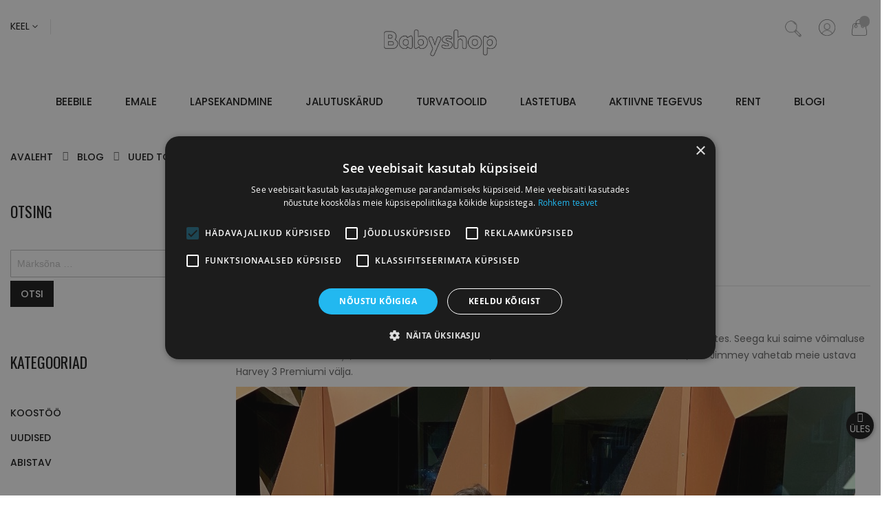

--- FILE ---
content_type: text/html; charset=UTF-8
request_url: https://www.babyshop.ee/et/blogi/uued-tooted/easywalker-jimmey-iga-ilmaga-igale-maastikule
body_size: 31488
content:
<!doctype html>
<html lang="et" dir="ltr" class="ltr">
    <head >
        <script>
    var LOCALE = 'et\u002DEE';
    var BASE_URL = 'https\u003A\u002F\u002Fwww.babyshop.ee\u002Fet\u002F';
    var require = {
        'baseUrl': 'https\u003A\u002F\u002Fwww.babyshop.ee\u002Fstatic\u002Fversion1762531487\u002Ffrontend\u002FVenustheme\u002Floftstyle_child\u002Fet_EE'
    };</script>        <meta charset="utf-8"/>
<meta name="title" content="Easywalker Jimmey  | Babyshop.ee"/>
<meta name="description" content="Babyshop pakub ainult kvaliteetseid, mugavaid ning omanäolisi tooteid beebidele ja väikelastele. Meilt leiad ainult premiumbrände, nagu näiteks: Mountain Buggy, Phil&Teds, iCandy, Dubatti, Be Lenka, Kokadi, Jetkids, Kaissu, Tudule, Bumprider, Vaggaro jpt. 
Me soovime Teid inspireerida, pakkuda meeldivat ostukogemust suurepärase klienditeeninduse ja kvaliteetsete kaubamärkidega."/>
<meta name="keywords" content="Easywalker, Babyshop, Beebipood, vanker, jimmey, jalutuskäru"/>
<meta name="robots" content="INDEX,FOLLOW"/>
<meta name="viewport" content="width=device-width, maximum-scale=1.0, minimum-scale=1.0, initial-scale=1.0"/>
<meta name="format-detection" content="telephone=no"/>
<title>Easywalker Jimmey  | Babyshop.ee</title>
<link  rel="stylesheet" type="text/css"  media="all" href="https://www.babyshop.ee/static/version1762531487/_cache/merged/0a1e414ebb6d2596c9a1a3e3f9e238ae.min.css" />
<link  rel="stylesheet" type="text/css"  media="screen and (min-width: 768px)" href="https://www.babyshop.ee/static/version1762531487/frontend/Venustheme/loftstyle_child/et_EE/css/styles-l.min.css" />
<link  rel="stylesheet" type="text/css"  media="print" href="https://www.babyshop.ee/static/version1762531487/frontend/Venustheme/loftstyle_child/et_EE/css/print.min.css" />
<link  rel="stylesheet" type="text/css"  media="all" href="//fonts.googleapis.com/css?family=Poppins:300,400,500,700" />
<link  rel="stylesheet" type="text/css"  media="all" href="//fonts.googleapis.com/css?family=Oswald:300,400,500,600,700" />
<link  rel="stylesheet" type="text/css"  media="all" href="https://www.babyshop.ee/static/version1762531487/frontend/Venustheme/loftstyle_child/et_EE/Ves_Themesettings/css/style-et.min.css" />
<script  type="text/javascript"  src="https://www.babyshop.ee/static/version1762531487/_cache/merged/ea14779761fc2a5ba8e9d7648de446e7.min.js"></script>
<link  rel="icon" type="image/x-icon" href="https://www.babyshop.ee/media/favicon/stores/1/unnamed.png" />
<link  rel="shortcut icon" type="image/x-icon" href="https://www.babyshop.ee/media/favicon/stores/1/unnamed.png" />
<script type="text/javascript" charset="UTF-8" src="//cdn.cookie-script.com/s/e5792f963690ca74b3be7955e67a7482.js"></script>

<meta name="google-site-verification" content="-v7xvHi2wMe6BWG1UsYLQ1kQwBjdN_kVxdx1vfOAW70" />

<!-- Global site tag (gtag.js) - Google Ads: 876330795 -->

<script async src="https://www.googletagmanager.com/gtag/js?id=AW-876330795"></script>

<script>

  window.dataLayer = window.dataLayer || [];

  function gtag(){dataLayer.push(arguments);}

  gtag('js', new Date());



  gtag('config', 'AW-876330795');

</script>


<!-- Global site tag (gtag.js) - Google Ads: 876330795 -->

<script async src="https://www.googletagmanager.com/gtag/js?id=AW-876330795"></script>

<script>

  window.dataLayer = window.dataLayer || [];

  function gtag(){dataLayer.push(arguments);}

  gtag('js', new Date());



  gtag('config', 'AW-876330795');

</script>

<!-- Google Tag Manager -->
<script>(function(w,d,s,l,i){w[l]=w[l]||[];w[l].push({'gtm.start':
new Date().getTime(),event:'gtm.js'});var f=d.getElementsByTagName(s)[0],
j=d.createElement(s),dl=l!='dataLayer'?'&l='+l:'';j.async=true;j.src=
'https://www.googletagmanager.com/gtm.js?id='+i+dl;f.parentNode.insertBefore(j,f);
})(window,document,'script','dataLayer','GTM-NCNZ4Q4');</script>
<!-- End Google Tag Manager -->        <style type="text/css">
	.product-item-info a.tocompare {
	    display: none !important;
	}
    .product-item-info .tocompare {
        display: none !important;
    }
</style><!-- Google Tag Manager -->
    
                    <script>
        window.mfGtmUserActionDetected = true;
        
        window.mfGtmUserCookiesAllowed = true;
        mfLoadGtm();
        

    function getMfGtmCustomerIdentifier() {
        return localStorage.getItem('mf_gtm_customer_identifier') ? localStorage.getItem('mf_gtm_customer_identifier') : null;
    };

    function mfLoadGtm() {
        if (!window.mfGtmUserActionDetected) return false;
        if (!window.mfGtmLoadBeforeCookieAllowed && !window.mfGtmUserCookiesAllowed) return false;

        if (window.mfGTMTriedToLoad) return;
        window.mfGTMTriedToLoad = true;
        
            (function(w,d,s,l,i){w[l]=w[l]||[];w[l].push({'gtm.start':
                    new Date().getTime(),event:'gtm.js'});var f=d.getElementsByTagName(s)[0],
                j=d.createElement(s),dl=l!='dataLayer'?'&l='+l:'';j.async=true;j.src=
                'https:' + '/' + '/' + 'www.googletagmanager.com/gtm.js?id='+i+dl;f.parentNode.insertBefore(j,f);
            })(window,document,'script','dataLayer','GTM-NQB4J66');
        
    };
    </script>
        <script>
        if (!window.MagefanRocketJsCustomOptimization && window.require)
        require(['jquery', 'Magento_Customer/js/customer-data'], function ($, customer) {
            function updateMfGtmCustomerIdentifier(data) {
                if (data.mf_gtm_customer_identifier) {
                    localStorage.setItem('mf_gtm_customer_identifier', data.mf_gtm_customer_identifier);
                }
            }
            let customerData = customer.get('customer');

            customerData.subscribe(function (data) {
                updateMfGtmCustomerIdentifier(data);
            }.bind(this));
            updateMfGtmCustomerIdentifier(customerData());
        });
    </script><!-- End Google Tag Manager -->

                    <script type="text/x-magento-init">
        {
            "*": {
                "Magento_PageCache/js/form-key-provider": {
                    "isPaginationCacheEnabled":
                        0                }
            }
        }
    </script>
<script type="text&#x2F;javascript" src="https&#x3A;&#x2F;&#x2F;chimpstatic.com&#x2F;mcjs-connected&#x2F;js&#x2F;users&#x2F;d85c32ab86e64f5dad29f9034&#x2F;8bb8b7c8ed2c84ef3abe5b05d.js" defer="defer">
</script><link rel="canonical" href="https://www.babyshop.ee/et/blogi/uued-tooted/easywalker-jimmey-iga-ilmaga-igale-maastikule" />
<link href="https://www.babyshop.ee/et/rss/feed/index/type/post_comment/key/46/" title="Blog" rel="alternate" type="application/rss+xml" />
    </head>
    <body data-container="body"
          data-mage-init='{"loaderAjax": {}, "loader": { "icon": "https://www.babyshop.ee/static/version1762531487/frontend/Venustheme/loftstyle_child/et_EE/images/loader-2.gif"}}'
        id="html-body" class="header-default  blog-post-easywalker-jimmey-iga-ilmaga-igale-maastikule vesblog-post-view page-layout-2columns-left">
            <!-- Google Tag Manager (noscript) -->
            <noscript><iframe src="https://www.googletagmanager.com/ns.html?id=GTM-NQB4J66"
                          height="0" width="0" style="display:none;visibility:hidden"></iframe></noscript>
        <!-- End Google Tag Manager (noscript) -->
    <div id="email"></div>
<script type="text/x-magento-init">
    {
    "*":
    {
            "Bss_FacebookPixel/js/code": {
                "id" : 537658389968409,
                "action" : "vesblog_post_view",
                "productData" : 404,
                "categoryData" : 404,
                "registration" : 404,
                "addToWishList" : 404,
                "initiateCheckout" : 404,
                "search" : 404,
                "orderData" : 404,
                "pageView" : "pass"
            }
        }
    }
</script>
<!-- Facebook Pixel Code -->
<noscript><img height="1" width="1" style="display:none" alt="Facebook Pixel"
               src="https://www.facebook.com/tr?id=537658389968409&ev=PageView&noscript=1"
    /></noscript>
<!-- End Facebook Pixel Code -->
<div data-role="bss-fbpixel-subscribe" style="display:none;">
</div>
<span class="bss-subscribe-email" style="display:none;"></span>
<span class="bss-subscribe-id" style="display:none;"></span>
<script type="text/x-magento-init">
    {
        "[data-role='bss-fbpixel-subscribe']":
            {
                "Magento_Ui/js/core/app": {"components":{"bssFbpixelsSubscribe":{"component":"Bss_FacebookPixel\/js\/subscribe"}}}            }
    }
</script>
<div data-role="bss-fbpixel-atc" style="display:none;">

</div>
<script type="text/x-magento-init">
    {
        "[data-role='bss-fbpixel-atc']":
            {
                "Magento_Ui/js/core/app": {"components":{"bssFbpixelsAtc":{"component":"Bss_FacebookPixel\/js\/atc"}}}            }
    }
</script>

<script type="text/x-magento-init">
    {
        "*": {
            "Magento_PageBuilder/js/widget-initializer": {
                "config": {"[data-content-type=\"slider\"][data-appearance=\"default\"]":{"Magento_PageBuilder\/js\/content-type\/slider\/appearance\/default\/widget":false},"[data-content-type=\"map\"]":{"Magento_PageBuilder\/js\/content-type\/map\/appearance\/default\/widget":false},"[data-content-type=\"row\"]":{"Magento_PageBuilder\/js\/content-type\/row\/appearance\/default\/widget":false},"[data-content-type=\"tabs\"]":{"Magento_PageBuilder\/js\/content-type\/tabs\/appearance\/default\/widget":false},"[data-content-type=\"slide\"]":{"Magento_PageBuilder\/js\/content-type\/slide\/appearance\/default\/widget":{"buttonSelector":".pagebuilder-slide-button","showOverlay":"hover","dataRole":"slide"}},"[data-content-type=\"banner\"]":{"Magento_PageBuilder\/js\/content-type\/banner\/appearance\/default\/widget":{"buttonSelector":".pagebuilder-banner-button","showOverlay":"hover","dataRole":"banner"}},"[data-content-type=\"buttons\"]":{"Magento_PageBuilder\/js\/content-type\/buttons\/appearance\/inline\/widget":false},"[data-content-type=\"products\"][data-appearance=\"carousel\"]":{"Magento_PageBuilder\/js\/content-type\/products\/appearance\/carousel\/widget":false}},
                "breakpoints": {"desktop":{"label":"Desktop","stage":true,"default":true,"class":"desktop-switcher","icon":"Magento_PageBuilder::css\/images\/switcher\/switcher-desktop.svg","conditions":{"min-width":"1024px"},"options":{"products":{"default":{"slidesToShow":"5"}}}},"tablet":{"conditions":{"max-width":"1024px","min-width":"768px"},"options":{"products":{"default":{"slidesToShow":"4"},"continuous":{"slidesToShow":"3"}}}},"mobile":{"label":"Mobile","stage":true,"class":"mobile-switcher","icon":"Magento_PageBuilder::css\/images\/switcher\/switcher-mobile.svg","media":"only screen and (max-width: 768px)","conditions":{"max-width":"768px","min-width":"640px"},"options":{"products":{"default":{"slidesToShow":"3"}}}},"mobile-small":{"conditions":{"max-width":"640px"},"options":{"products":{"default":{"slidesToShow":"2"},"continuous":{"slidesToShow":"1"}}}}}            }
        }
    }
</script>

<script type="text/x-magento-init">
    {
        "*": {
            "mage/cookies": {
                "expires": null,
                "path": "\u002F",
                "domain": ".www.babyshop.ee",
                "secure": true,
                "lifetime": "3600"
            }
        }
    }
</script>
    <noscript>
        <div class="message global noscript">
            <div class="content">
                <p>
                    <strong>JavaScript seems to be disabled in your browser.</strong>
                    <span>
                        For the best experience on our site, be sure to turn on Javascript in your browser.                    </span>
                </p>
            </div>
        </div>
    </noscript>

<script>
    window.cookiesConfig = window.cookiesConfig || {};
    window.cookiesConfig.secure = true;
</script><script>    require.config({
        map: {
            '*': {
                wysiwygAdapter: 'mage/adminhtml/wysiwyg/tiny_mce/tinymceAdapter'
            }
        }
    });</script><script>    require.config({
        paths: {
            googleMaps: 'https\u003A\u002F\u002Fmaps.googleapis.com\u002Fmaps\u002Fapi\u002Fjs\u003Fv\u003D3\u0026key\u003D'
        },
        config: {
            'Magento_PageBuilder/js/utils/map': {
                style: '',
            },
            'Magento_PageBuilder/js/content-type/map/preview': {
                apiKey: '',
                apiKeyErrorMessage: 'You\u0020must\u0020provide\u0020a\u0020valid\u0020\u003Ca\u0020href\u003D\u0027https\u003A\u002F\u002Fwww.babyshop.ee\u002Fet\u002Fadminhtml\u002Fsystem_config\u002Fedit\u002Fsection\u002Fcms\u002F\u0023cms_pagebuilder\u0027\u0020target\u003D\u0027_blank\u0027\u003EGoogle\u0020Maps\u0020API\u0020key\u003C\u002Fa\u003E\u0020to\u0020use\u0020a\u0020map.'
            },
            'Magento_PageBuilder/js/form/element/map': {
                apiKey: '',
                apiKeyErrorMessage: 'You\u0020must\u0020provide\u0020a\u0020valid\u0020\u003Ca\u0020href\u003D\u0027https\u003A\u002F\u002Fwww.babyshop.ee\u002Fet\u002Fadminhtml\u002Fsystem_config\u002Fedit\u002Fsection\u002Fcms\u002F\u0023cms_pagebuilder\u0027\u0020target\u003D\u0027_blank\u0027\u003EGoogle\u0020Maps\u0020API\u0020key\u003C\u002Fa\u003E\u0020to\u0020use\u0020a\u0020map.'
            },
        }
    });</script><script>
    require.config({
        shim: {
            'Magento_PageBuilder/js/utils/map': {
                deps: ['googleMaps']
            }
        }
    });</script>    <script>
        require([
                'jquery',
                'Mirasvit_SearchAutocomplete/js/autocomplete',
                'Mirasvit_SearchAutocomplete/js/typeahead'
            ], function ($, autocomplete, typeahead) {
                const selector = 'input#search, input#mobile_search, .minisearch input[type="text"]';

                $(document).ready(function () {
                    $('#search_mini_form').prop("minSearchLength", 10000);

                    const $input = $(selector);

                    $input.each(function (index, searchInput) {
                                                new autocomplete($(searchInput)).init({"query":"","priceFormat":{"pattern":"%s\u00a0\u20ac","precision":2,"requiredPrecision":2,"decimalSymbol":",","groupSymbol":"\u00a0","groupLength":3,"integerRequired":false},"minSearchLength":3,"url":"https:\/\/www.babyshop.ee\/et\/searchautocomplete\/ajax\/suggest\/","storeId":"1","delay":300,"isAjaxCartButton":false,"isShowCartButton":false,"isShowImage":true,"isShowPrice":true,"isShowSku":false,"isShowRating":false,"isShowDescription":false,"isShowStockStatus":false,"layout":"1column","popularTitle":"Popular Suggestions","popularSearches":[],"isTypeaheadEnabled":false,"typeaheadUrl":"https:\/\/www.babyshop.ee\/et\/searchautocomplete\/ajax\/typeahead\/","minSuggestLength":2,"currency":"EUR","limit":12,"customerGroupId":0,"filterPosition":""});
                    });
                });
            }
        );
    </script>

    <script id="searchAutocompletePlaceholder" type="text/x-custom-template">
    <div class="mst-searchautocomplete__autocomplete">
        <div class="mst-searchautocomplete__spinner">
            <div class="spinner-item spinner-item-1"></div>
            <div class="spinner-item spinner-item-2"></div>
            <div class="spinner-item spinner-item-3"></div>
            <div class="spinner-item spinner-item-4"></div>
        </div>

        <div class="mst-searchautocomplete__close">&times;</div>
    </div>
</script>

<script id="searchAutocompleteWrapper" type="text/x-custom-template">
    <div class="mst-searchautocomplete__wrapper">
        <div class="mst-searchautocomplete__results" data-bind="{
            visible: result().noResults == false,
            css: {
                __all: result().urlAll && result().totalItems > 0
            }
        }">
            <div data-bind="foreach: { data: result().indexes, as: 'index' }">
                <div data-bind="visible: index.totalItems, attr: {class: 'mst-searchautocomplete__index ' + index.identifier}">
                    <div class="mst-searchautocomplete__index-title">
                        <span data-bind="text: index.title"></span>
                        <span data-bind="visible: index.isShowTotals">
                            (<span data-bind="text: index.totalItems"></span>)
                        </span>
                    </div>

                    <div class="mst-searchautocomplete__empty-result" data-bind="visible: index.isMisspell == true">
                        <span data-bind="text: index.textMisspell"></span>
                        <span data-bind="text: index.textCorrected"></span>
                    </div>

                    <ul data-bind="foreach: { data: index.items, as: 'item' }">
                        <li data-bind="
                            template: { name: index.identifier, data: item },
                            attr: {class: 'mst-searchautocomplete__item ' + index.identifier},
                            event: { mouseover: $parents[1].onMouseOver, mouseout: $parents[1].onMouseOut, mousedown: $parents[1].onClick },
                            css: {_active: $data.isActive}">
                        </li>
                    </ul>
                </div>
            </div>

            <div class="mst-searchautocomplete__show-all" data-bind="visible: result().urlAll && result().totalItems > 0">
                <a data-bind="attr: { href: result().urlAll }">
                    <span data-bind="text: result().textAll"></span>
                </a>
            </div>
        </div>

        <div class="mst-searchautocomplete__empty-result" data-bind="visible: result().noResults == true && !loading()">
            <span data-bind="text: result().textEmpty"></span>
        </div>
    </div>
</script>

<script id="popular" type="text/x-custom-template">
    <a class="title" data-bind="text: query"></a>
</script>

<script id="magento_search_query" type="text/x-custom-template">
    <a class="title" data-bind="text: query_text, attr: {href: url}, highlight"></a> <span class="num_results" data-bind="text: num_results"></span>
</script>

<script id="magento_catalog_product" type="text/x-custom-template">
    <!-- ko if: (imageUrl && $parents[2].config.isShowImage) -->
    <a rel="noreferrer" data-bind="attr: {href: url}">
        <div class="mst-product-image-wrapper"><img data-bind="attr: {src: imageUrl}"/></div>
    </a>
    <!-- /ko -->

    <div class="meta">
        <div class="title">
            <a rel="noreferrer" data-bind="html: name, attr: {href: url}, highlight"></a>

            <!-- ko if: (sku && $parents[2].config.isShowSku) -->
            <span class="sku" data-bind="text: sku, highlight"></span>
            <!-- /ko -->
        </div>

        <!-- ko if: (description && $parents[2].config.isShowDescription) -->
        <div class="description" data-bind="text: description, highlight"></div>
        <!-- /ko -->

        <!-- ko if: (rating && $parents[2].config.isShowRating) -->
        <div>
            <div class="rating-summary">
                <div class="rating-result">
                    <span data-bind="style: { width: rating + '%' }"></span>
                </div>
            </div>
        </div>
        <!-- /ko -->

        <!-- ko if: (stockStatus && $parents[2].config.isShowStockStatus) -->
        <span class="stock_status" data-bind="text: stockStatus, processStockStatus"></span>
        <!-- /ko -->

        <!-- ko if: (addToCartUrl && $parents[2].config.isShowCartButton) -->
        <div class="to-cart">
            <a class="action primary mst__add_to_cart" data-bind="attr: { _href: addToCartUrl }">
                <span>Lisa ostukorvi</span>
            </a>
        </div>
        <!-- /ko -->
    </div>

    <!-- ko if: (price && $parents[2].config.isShowPrice) -->
    <div class="store">
        <div data-bind="html: price" class="price"></div>
    </div>
    <!-- /ko -->
</script>

<script id="magento_catalog_categoryproduct" type="text/x-custom-template">
    <a class="title" data-bind="text: name, attr: {href: url}, highlight"></a>
</script>

<script id="magento_catalog_category" type="text/x-custom-template">
    <a class="title" data-bind="html: name, attr: {href: url}, highlight"></a>
</script>

<script id="magento_cms_page" type="text/x-custom-template">
    <a class="title" data-bind="text: name, attr: {href: url}, highlight"></a>
</script>

<script id="magento_catalog_attribute" type="text/x-custom-template">
    <a class="title" data-bind="text: name, attr: {href: url}, highlight"></a>
</script>

<script id="magento_catalog_attribute_2" type="text/x-custom-template">
    <a class="title" data-bind="text: name, attr: {href: url}, highlight"></a>
</script>

<script id="magento_catalog_attribute_3" type="text/x-custom-template">
    <a class="title" data-bind="text: name, attr: {href: url}, highlight"></a>
</script>

<script id="magento_catalog_attribute_4" type="text/x-custom-template">
    <a class="title" data-bind="text: name, attr: {href: url}, highlight"></a>
</script>

<script id="magento_catalog_attribute_5" type="text/x-custom-template">
    <a class="title" data-bind="text: name, attr: {href: url}, highlight"></a>
</script>

<script id="mirasvit_kb_article" type="text/x-custom-template">
    <a class="title" data-bind="text: name, attr: {href: url}, highlight"></a>
</script>

<script id="external_wordpress_post" type="text/x-custom-template">
    <a class="title" data-bind="text: name, attr: {href: url}, highlight"></a>
</script>

<script id="amasty_blog_post" type="text/x-custom-template">
    <a class="title" data-bind="text: name, attr: {href: url}, highlight"></a>
</script>

<script id="amasty_faq_question" type="text/x-custom-template">
    <a class="title" data-bind="text: name, attr: {href: url}, highlight"></a>
</script>

<script id="magefan_blog_post" type="text/x-custom-template">
    <a class="title" data-bind="text: name, attr: {href: url}, highlight"></a>
</script>

<script id="mageplaza_blog_post" type="text/x-custom-template">
    <a class="title" data-bind="text: name, attr: {href: url}, highlight"></a>
</script>

<script id="aheadworks_blog_post" type="text/x-custom-template">
    <a class="title" data-bind="text: name, attr: {href: url}, highlight"></a>
</script>

<script id="mirasvit_blog_post" type="text/x-custom-template">
    <a class="title" data-bind="text: name, attr: {href: url}, highlight"></a>
</script>

<script id="mirasvit_gry_registry" type="text/x-custom-template">
    <a class="title" data-bind="text: title, attr: {href: url}, highlight"></a>
    <p data-bind="text: name, highlight"></p>
</script>

<script id="ves_blog_post" type="text/x-custom-template">
    <a class="title" data-bind="text: name, attr: {href: url}, highlight"></a>
</script>

<script id="fishpig_glossary_word" type="text/x-custom-template">
    <a class="title" data-bind="text: name, attr: {href: url}, highlight"></a>
</script>

<script id="blackbird_contentmanager_content" type="text/x-custom-template">
    <a class="title" data-bind="text: name, attr: {href: url}, highlight"></a>
</script>

<script id="mirasvit_brand_page" type="text/x-custom-template">
    <a class="title" data-bind="text: name, attr: {href: url}, highlight"></a>
</script>

    <style>.mst-searchautocomplete__highlight 
{ color: #999;}</style>
<div class="page-wrapper"><div class="page-header"><div id="ves-header" class="header1">
	<!-- Top bar -->
		<div class="container">
	<!-- header content -->
	<div class="header-content clearfix">
		<div class="ves-inner">
			<div class="row">
				<div class="col-lg-4 col-md-4 col-sm-12 col-xs-12">
					<div class="setting-wrapper pull-left hidden-xs hidden-sm">
						<div class="setting-links setting-language" id="language-links">
    <div class="actions dropdown options setting-links-options">
        <div class="action toggle switcher-trigger" id="language-links-trigger">
            <strong>Keel</strong>
        </div>

        <ul class="dropdown setting-links-dropdown" data-mage-init='{"dropdownDialog":{
        "appendTo":"#language-links > .options",
        "triggerTarget":"#language-links-trigger",
        "closeOnMouseLeave": false,
        "triggerClass":"active",
        "parentClass":"active",
        "buttons":null}}'>
                        <li class="switcher-language-wrapper">
                
<div class="switcher language switcher-language">
    <strong class="label switcher-label hidden"><span>Keel</span></strong>    
    <div class="selected">
        <strong class="view-et">
            <span>Eesti</span>
        </strong>
    </div>
    <ul class="sub-option">
                                                            <li class="view-en switcher-option">
                    <a href="#" data-post='{"action":"https:\/\/www.babyshop.ee\/et\/stores\/store\/redirect\/","data":{"___store":"en","___from_store":"et","uenc":"aHR0cHM6Ly93d3cuYmFieXNob3AuZWUvZW4vYmxvZ2kvdXVlZC10b290ZWQvZWFzeXdhbGtlci1qaW1tZXktaWdhLWlsbWFnYS1pZ2FsZS1tYWFzdGlrdWxl"}}'>
                        English</a>
                    </li>
                                    </ul>

    </div>
            </li>
                    </ul>
        
    </div>
</div>
    
					</div>
				</div>
				<div class="col-lg-4 col-md-4 col-sm-12 col-xs-12">
					<div class="header-logo">
						<div class="logo-wrapper sticky-item">
							<span data-action="toggle-nav" class="action nav-toggle"><span>Toggle Nav</span></span>
<a
    class="logo"
    href="https://www.babyshop.ee/et/"
    title=""
    aria-label="store logo">
    <img src="https://www.babyshop.ee/media/logo/stores/1/logo2.png"
         title=""
         alt=""
            width="170"                />
</a>
						</div>
					</div>
				</div>
				<div class="col-lg-4 col-md-4 col-sm-12 col-xs-12">
					<div class="pull-right minicart-warp sticky-item"><div data-block="minicart" class="minicart-wrapper f-right">
    <a class="action showcart" href="https://www.babyshop.ee/et/checkout/cart/" data-bind="scope:'minicart_content'">
        <i class="fa "></i>        <span class="w-item">
            <span class="counter-price hidden-sm hidden-xs"
                data-bind="css: { empty: !!getCartParam('summary_count') == false }, blockLoader: isLoading">
                <span class="counter-label">
                    <!-- ko if: getCartParam('summary_count') -->
                        <!-- ko text: getCartParam('summary_count') --><!-- /ko -->
                        <!-- ko i18n: 'items' --><!-- /ko -->
                    <!-- /ko -->
                </span>
                <span class="" data-bind="attr: { 'data-label': $t('Excl. Tax') }, html: getCartParam('subtotal')"></span>
            </span>
            <span class="counter-number"><!-- ko text: getCartParam('summary_count') --><!-- /ko --></span>
            <span class="counter-label"> 
            <!-- ko if: getCartParam('summary_count') -->
                <!-- ko text: getCartParam('summary_count') --><!-- /ko -->
                <!-- ko i18n: 'items' --><!-- /ko -->
            <!-- /ko -->
            </span>
        </span>
    </a>
            <div class="block block-minicart empty"
             data-role="dropdownDialog"
             data-mage-init='{"dropdownDialog":{
                "appendTo":"[data-block=minicart]",
                "triggerTarget":".showcart",
                "timeout": "2000",
                "closeOnMouseLeave": false,
                "closeOnEscape": true,
                "triggerClass":"active",
                "parentClass":"active",
                "buttons":[]}}'>
            <div id="minicart-content-wrapper" data-bind="scope: 'minicart_content'">
                <!-- ko template: getTemplate() --><!-- /ko -->
            </div>
        </div>
        <script>
        window.checkout = {"shoppingCartUrl":"https:\/\/www.babyshop.ee\/et\/checkout\/cart\/","checkoutUrl":"https:\/\/www.babyshop.ee\/et\/checkout\/","updateItemQtyUrl":"https:\/\/www.babyshop.ee\/et\/checkout\/sidebar\/updateItemQty\/","removeItemUrl":"https:\/\/www.babyshop.ee\/et\/checkout\/sidebar\/removeItem\/","imageTemplate":"Magento_Catalog\/product\/image_with_borders","baseUrl":"https:\/\/www.babyshop.ee\/et\/","minicartMaxItemsVisible":5,"websiteId":"1","maxItemsToDisplay":10,"storeId":"1","storeGroupId":"1","agreementIds":["1"],"customerLoginUrl":"https:\/\/www.babyshop.ee\/et\/customer\/account\/login\/referer\/aHR0cHM6Ly93d3cuYmFieXNob3AuZWUvZXQvYmxvZ2kvdXVlZC10b290ZWQvZWFzeXdhbGtlci1qaW1tZXktaWdhLWlsbWFnYS1pZ2FsZS1tYWFzdGlrdWxl\/","isRedirectRequired":false,"autocomplete":"off","captcha":{"user_login":{"isCaseSensitive":false,"imageHeight":50,"imageSrc":"","refreshUrl":"https:\/\/www.babyshop.ee\/et\/captcha\/refresh\/","isRequired":false,"timestamp":1769948326}}};
    </script>
    <script type="text/x-magento-init">
    {
        "[data-block='minicart']": {
            "Magento_Ui/js/core/app": {"components":{"minicart_content":{"children":{"subtotal.container":{"children":{"subtotal":{"children":{"subtotal.totals":{"config":{"display_cart_subtotal_incl_tax":1,"display_cart_subtotal_excl_tax":0,"template":"Magento_Tax\/checkout\/minicart\/subtotal\/totals"},"children":{"subtotal.totals.msrp":{"component":"Magento_Msrp\/js\/view\/checkout\/minicart\/subtotal\/totals","config":{"displayArea":"minicart-subtotal-hidden","template":"Magento_Msrp\/checkout\/minicart\/subtotal\/totals"}}},"component":"Magento_Tax\/js\/view\/checkout\/minicart\/subtotal\/totals"}},"component":"uiComponent","config":{"template":"Magento_Checkout\/minicart\/subtotal"}}},"component":"uiComponent","config":{"displayArea":"subtotalContainer"}},"item.renderer":{"component":"Magento_Checkout\/js\/view\/cart-item-renderer","config":{"displayArea":"defaultRenderer","template":"Magento_Checkout\/minicart\/item\/default"},"children":{"item.image":{"component":"Magento_Catalog\/js\/view\/image","config":{"template":"Magento_Catalog\/product\/image","displayArea":"itemImage"}},"checkout.cart.item.price.sidebar":{"component":"uiComponent","config":{"template":"Magento_Checkout\/minicart\/item\/price","displayArea":"priceSidebar"}}}},"extra_info":{"component":"uiComponent","config":{"displayArea":"extraInfo"}},"promotion":{"component":"uiComponent","config":{"displayArea":"promotion"}}},"config":{"itemRenderer":{"default":"defaultRenderer","simple":"defaultRenderer","virtual":"defaultRenderer"},"template":"Magento_Checkout\/minicart\/content"},"component":"Magento_Checkout\/js\/view\/minicart"}},"types":[]}        },
        "*": {
            "Magento_Ui/js/block-loader": "https://www.babyshop.ee/static/version1762531487/frontend/Venustheme/loftstyle_child/et_EE/images/loader-1.gif"
        }
    }
    </script>
</div>


					</div>
					<div class="pull-right hidden-xs hidden-sm">
													<div class="header-links-wrapper pull-left">
								

<div class="header-links" id="header-links17699483261461637432">
    <div class="actions dropdown options header-links-options">
        <div class="action toggle switcher-trigger" id="header-links-trigger17699483261461637432">
            <strong class="hidden">Minu konto</strong>
        </div>
        <ul class="dropdown header-links-dropdown" data-mage-init='{"dropdownDialog":{
        "appendTo":"#header-links17699483261461637432 > .options",
        "triggerTarget":"#header-links-trigger17699483261461637432",
        "closeOnMouseLeave": false,
        "triggerClass":"active",
        "parentClass":"active",
        "buttons":null}}'>
            <li class="greet welcome" data-bind="scope: 'customer'">
        <!-- ko if: customer().fullname  -->
        <span class="logged-in"
              data-bind="text: new String('Teretulemast, %1!').replace('%1', customer().fullname)">
        </span>
        <!-- /ko -->
        <!-- ko ifnot: customer().fullname  -->
        <span class="not-logged-in"
              data-bind="html: ''"></span>
                <!-- /ko -->
    </li>
    <script type="text/x-magento-init">
    {
        "*": {
            "Magento_Ui/js/core/app": {
                "components": {
                    "customer": {
                        "component": "Magento_Customer/js/view/customer"
                    }
                }
            }
        }
    }
    </script>
<li><a href="https://www.babyshop.ee/et/customer/account/" id="idLxW3CnuS" >Minu konto</a></li><li><a href="https://www.babyshop.ee/et/customer/account/create/" id="id2sqMdf8W" >Loo konto</a></li><li class="link authorization-link" data-label="või">
    <a href="https://www.babyshop.ee/et/customer/account/login/referer/aHR0cHM6Ly93d3cuYmFieXNob3AuZWUvZXQvYmxvZ2kvdXVlZC10b290ZWQvZWFzeXdhbGtlci1qaW1tZXktaWdhLWlsbWFnYS1pZ2FsZS1tYWFzdGlrdWxl/"        >Logi Sisse</a>
</li>
            </ul>
</div>
</div>

							</div>
											</div>
											<div class="search-wrapper pull-right">
							<div class="dropdown-toggle" data-toggle="dropdown">
								<div class="hidden">Search</div>
							</div>
							<div class="search-content" role="menu">
								<div class="block block-search">
  <div class="block block-title"><strong>Otsi</strong></div>
  <div class="block block-content">
    <form class="form minisearch" id="search_mini_form" action="https://www.babyshop.ee/et/catalogsearch/result/" method="get">
      <div class="field search">
        <label class="label" for="search" data-role="minisearch-label">
          <span>Otsi</span>
        </label>
        <div class="control">
          <input
          id="search"
          data-mage-init='{"quickSearch":{
          "formSelector":"#search_mini_form",
          "url":"https://www.babyshop.ee/et/search/ajax/suggest/",
          "destinationSelector":"#search_autocomplete"}
        }'
        type="text"
        name="q"
        value=""
        placeholder="Otsi..."
        class="input-text"
        maxlength="128"
        role="combobox"
        aria-expanded="false"
        aria-haspopup="false"
        aria-autocomplete="both"
        autocomplete="off"/>
        <div id="search_autocomplete" class="search-autocomplete"></div>
        <div class="nested">
    <a class="action advanced" href="https://www.babyshop.ee/et/catalogsearch/advanced/" data-action="advanced-search">
        Laiendatud otsing    </a>
</div>
      </div>
    </div>
    <div class="actions">
      <button type="submit"
      title="Otsi"
      class="action search">
      <span class="hidden-xs">search</span>    </button>
  </div>
</form>
</div>
</div>
							</div> 
						</div>
									</div>
			</div>
					</div>
	</div>
	<!-- Menu top -->
	<div class="ves-menutop clearfix sticky-item">
		<div class="ves-inner">
			<div class="sections nav-sections">
	<div class="section-items nav-sections-items" data-mage-init='{"tabs":{"openedState":"active"}}'>
				<div class="section-item-title nav-sections-item-title menu hidden-lg hidden-md" data-role="collapsible" role="tablist" aria-controls="store.top.menu"><a class="nav-sections-item-switch" href="#store.menu">Menüü</a></div>
						<div class="section-item-title nav-sections-item-title account hidden-lg hidden-md" data-role="collapsible" role="tablist" aria-controls="store.account"><a class="nav-sections-item-switch" href="#store.menu">Konto</a></div>
						<div class="section-item-title nav-sections-item-title setting hidden-lg hidden-md" data-role="collapsible" role="tablist" aria-controls="store.settings"><a class="nav-sections-item-switch" href="#store.menu">Seaded</a></div>
						<div class="section-item-content" id="store.top.menu" data-role="content" role="tabpanel">
			
<div id="menu-top1769900436542522008-menu" class="nav-menu " role="navigation">
	<ul id="menu-top1769900436542522008" class="ves-megamenu menu-hover ves-horizontal " data-disable-bellow="1">
		<li id=vesitem-993541769900436553511465 class=" nav-item level0 nav-0 submenu-left subhover  dropdown level-top "  ><a href="https://www.babyshop.ee/et/beebile" target="_self"   class=" nav-anchor"><span>Beebile</span><span class="caret"></span><span class="opener"></span></a><div class="submenu dropdown-menu" style="width:400px;"><div class="content-wrap"><div class="megamenu-content" style="width:100%"><div class="level1 nav-dropdown ves-column1"><div class="item-content1 hidden-xs hidden-sm"><div class="mega-col mega-col-10 mega-col-level-1 col-xs-12"><div class=" nav-item level1 nav-0 submenu-left subhover  dropdown-submenu "  ><a href="https://www.babyshop.ee/et/baby-gear/lutid-ja-lutiketid" target="_self"   class=" nav-anchor"><span>Lutid ja lutiketid </span></a></div><div class=" nav-item level1 nav-1 submenu-left subhover  dropdown-submenu "  ><a href="https://www.babyshop.ee/et/baby-gear/narimisrongad" target="_self"   class=" nav-anchor"><span>Närimislelud</span></a></div><div class=" nav-item level1 nav-2 submenu-left subhover  dropdown-submenu "  ><a href="https://www.babyshop.ee/et/baby-gear/soogiaeg" target="_self"   class=" nav-anchor"><span>Söögiaeg</span><span class="caret"></span><span class="opener"></span></a><div class="submenu dropdown-menu" style="width:400px;"><div class="content-wrap"><div class="megamenu-content" style="width:100%"><div class="level2 nav-dropdown ves-column1"><div class="item-content1 hidden-xs hidden-sm"><div class="mega-col mega-col-5 mega-col-level-2 col-xs-12"><div class=" nav-item level2 nav-0 submenu-left subhover  dropdown-submenu "  ><a href="https://www.babyshop.ee/et/baby-gear/soogiaeg/soogitoolid-ja-tarvikud" target="_self"   class=" nav-anchor"><span>Söögitoolid ja tarvikud</span></a></div><div class=" nav-item level2 nav-1 submenu-left subhover  dropdown-submenu "  ><a href="https://www.babyshop.ee/et/baby-gear/soogiaeg/sooginoud-lauamatid" target="_self"   class=" nav-anchor"><span>Sööginõud ja lauamatid</span></a></div><div class=" nav-item level2 nav-2 submenu-left subhover  dropdown-submenu "  ><a href="https://www.babyshop.ee/et/baby-gear/soogiaeg/polled" target="_self"   class=" nav-anchor"><span>Söögipõlled</span></a></div><div class=" nav-item level2 nav-3 submenu-left subhover  dropdown-submenu "  ><a href="https://www.babyshop.ee/et/baby-gear/soogiaeg/lutipudelid" target="_self"   class=" nav-anchor"><span>Lutipudelid</span></a></div><div class=" nav-item level2 nav-4 submenu-left subhover  dropdown-submenu "  ><a href="https://www.babyshop.ee/et/baby-gear/toidud-ja-snakid" target="_self"   class=" nav-anchor"><span>Toidud ja snäkid</span></a></div></div></div><div class="item-content2 hidden-lg hidden-md"><div class=" nav-item level2 nav-5 submenu-left subhover  dropdown-submenu "  ><a href="https://www.babyshop.ee/et/baby-gear/soogiaeg/soogitoolid-ja-tarvikud" target="_self"   class=" nav-anchor"><span>Söögitoolid ja tarvikud</span></a></div><div class=" nav-item level2 nav-5 submenu-left subhover  dropdown-submenu "  ><a href="https://www.babyshop.ee/et/baby-gear/soogiaeg/sooginoud-lauamatid" target="_self"   class=" nav-anchor"><span>Sööginõud ja lauamatid</span></a></div><div class=" nav-item level2 nav-5 submenu-left subhover  dropdown-submenu "  ><a href="https://www.babyshop.ee/et/baby-gear/soogiaeg/polled" target="_self"   class=" nav-anchor"><span>Söögipõlled</span></a></div><div class=" nav-item level2 nav-5 submenu-left subhover  dropdown-submenu "  ><a href="https://www.babyshop.ee/et/baby-gear/soogiaeg/lutipudelid" target="_self"   class=" nav-anchor"><span>Lutipudelid</span></a></div><div class=" nav-item level2 nav-5 submenu-left subhover  dropdown-submenu "  ><a href="https://www.babyshop.ee/et/baby-gear/toidud-ja-snakid" target="_self"   class=" nav-anchor"><span>Toidud ja snäkid</span></a></div></div></div></div></div></div></div><div class=" nav-item level1 nav-3 submenu-left subhover  dropdown-submenu "  ><a href="https://www.babyshop.ee/et/baby-gear/vannitoa-tarvikud" target="_self"   class=" nav-anchor"><span>Vanniaeg</span></a></div><div class=" nav-item level1 nav-4 submenu-left subhover  dropdown-submenu "  ><a href="https://www.babyshop.ee/et/baby-gear/hugieen-ja-hooldus" target="_self"   class=" nav-anchor"><span>Hügieen ja hooldus</span></a></div><div class=" nav-item level1 nav-5 submenu-left subhover  dropdown-submenu "  ><a href="https://www.babyshop.ee/et/baby-gear/uneaeg" target="_self"   class=" nav-anchor"><span>Uneaeg</span></a></div><div class=" nav-item level1 nav-6 submenu-left subhover  dropdown-submenu "  ><a href="https://www.babyshop.ee/et/baby-gear/kaisuratid" target="_self"   class=" nav-anchor"><span>Kaisurätid</span></a></div><div class=" nav-item level1 nav-7 submenu-left subhover  dropdown-submenu "  ><a href="https://www.babyshop.ee/et/baby-gear/riided-jalanoud" target="_self"   class=" nav-anchor"><span>Riided ja jalanõud</span><span class="caret"></span><span class="opener"></span></a><div class="submenu dropdown-menu" style="width:400px;"><div class="content-wrap"><div class="megamenu-content" style="width:100%"><div class="level2 nav-dropdown ves-column1"><div class="item-content1 hidden-xs hidden-sm"><div class="mega-col mega-col-9 mega-col-level-2 col-xs-12"><div class=" nav-item level2 nav-0 submenu-left subhover  dropdown-submenu "  ><a href="https://www.babyshop.ee/et/beebile/riided-jalanoud/bodyd-sargid-kampsunid" target="_self"   class=" nav-anchor"><span>Bodyd/särgid/kampsunid</span></a></div><div class=" nav-item level2 nav-1 submenu-left subhover  dropdown-submenu "  ><a href="https://www.babyshop.ee/et/baby-gear/riided-jalanoud/puksid" target="_self"   class=" nav-anchor"><span>Püksid</span></a></div><div class=" nav-item level2 nav-2 submenu-left subhover  dropdown-submenu "  ><a href="https://www.babyshop.ee/et/baby-gear/riided-jalanoud/kombed-romperid" target="_self"   class=" nav-anchor"><span>Jumpsuitid</span></a></div><div class=" nav-item level2 nav-3 submenu-left subhover  dropdown-submenu "  ><a href="https://www.babyshop.ee/et/baby-gear/riided-jalanoud/kleidid" target="_self"   class=" nav-anchor"><span>Kleidid</span></a></div><div class=" nav-item level2 nav-4 submenu-left subhover  dropdown-submenu "  ><a href="https://www.babyshop.ee/et/baby-gear/riided-jalanoud/komplektid" target="_self"   class=" nav-anchor"><span>Komplektid</span></a></div><div class=" nav-item level2 nav-5 submenu-left subhover  dropdown-submenu "  ><a href="https://www.babyshop.ee/et/baby-gear/riided-jalanoud/mutsid-sallid" target="_self"   class=" nav-anchor"><span>Mütsid/sallid</span></a></div><div class=" nav-item level2 nav-6 submenu-left subhover  dropdown-submenu "  ><a href="https://www.babyshop.ee/et/baby-gear/riided-jalanoud/jalanoud" target="_self"   class=" nav-anchor"><span>Jalanõud</span></a></div><div class=" nav-item level2 nav-7 submenu-left subhover  dropdown-submenu "  ><a href="https://www.babyshop.ee/et/baby-gear/riided-jalanoud/aksessuaarid" target="_self"   class=" nav-anchor"><span>Aksessuaarid</span></a></div><div class=" nav-item level2 nav-8 submenu-left subhover  dropdown-submenu "  ><a href="https://www.babyshop.ee/et/baby-gear/suvetooted/ujumisriided" target="_self"   class=" nav-anchor"><span>Ujumisriided</span></a></div></div></div><div class="item-content2 hidden-lg hidden-md"><div class=" nav-item level2 nav-9 submenu-left subhover  dropdown-submenu "  ><a href="https://www.babyshop.ee/et/beebile/riided-jalanoud/bodyd-sargid-kampsunid" target="_self"   class=" nav-anchor"><span>Bodyd/särgid/kampsunid</span></a></div><div class=" nav-item level2 nav-9 submenu-left subhover  dropdown-submenu "  ><a href="https://www.babyshop.ee/et/baby-gear/riided-jalanoud/puksid" target="_self"   class=" nav-anchor"><span>Püksid</span></a></div><div class=" nav-item level2 nav-9 submenu-left subhover  dropdown-submenu "  ><a href="https://www.babyshop.ee/et/baby-gear/riided-jalanoud/kombed-romperid" target="_self"   class=" nav-anchor"><span>Jumpsuitid</span></a></div><div class=" nav-item level2 nav-9 submenu-left subhover  dropdown-submenu "  ><a href="https://www.babyshop.ee/et/baby-gear/riided-jalanoud/kleidid" target="_self"   class=" nav-anchor"><span>Kleidid</span></a></div><div class=" nav-item level2 nav-9 submenu-left subhover  dropdown-submenu "  ><a href="https://www.babyshop.ee/et/baby-gear/riided-jalanoud/komplektid" target="_self"   class=" nav-anchor"><span>Komplektid</span></a></div><div class=" nav-item level2 nav-9 submenu-left subhover  dropdown-submenu "  ><a href="https://www.babyshop.ee/et/baby-gear/riided-jalanoud/mutsid-sallid" target="_self"   class=" nav-anchor"><span>Mütsid/sallid</span></a></div><div class=" nav-item level2 nav-9 submenu-left subhover  dropdown-submenu "  ><a href="https://www.babyshop.ee/et/baby-gear/riided-jalanoud/jalanoud" target="_self"   class=" nav-anchor"><span>Jalanõud</span></a></div><div class=" nav-item level2 nav-9 submenu-left subhover  dropdown-submenu "  ><a href="https://www.babyshop.ee/et/baby-gear/riided-jalanoud/aksessuaarid" target="_self"   class=" nav-anchor"><span>Aksessuaarid</span></a></div><div class=" nav-item level2 nav-9 submenu-left subhover  dropdown-submenu "  ><a href="https://www.babyshop.ee/et/baby-gear/suvetooted/ujumisriided" target="_self"   class=" nav-anchor"><span>Ujumisriided</span></a></div></div></div></div></div></div></div><div class=" nav-item level1 nav-8 submenu-left subhover  dropdown-submenu "  ><a href="https://www.babyshop.ee/et/baby-gear/suvetooted" target="_self"   class=" nav-anchor"><span>Suvetooted</span><span class="caret"></span><span class="opener"></span></a><div class="submenu dropdown-menu" ><div class="content-wrap"><div class="megamenu-content" style="width:100%"><div class="level2 nav-dropdown ves-column1"><div class="item-content1 hidden-xs hidden-sm"><div class="mega-col mega-col-4 mega-col-level-2 col-xs-12"><div class=" nav-item level2 nav-0 submenu-left subhover  dropdown-submenu "  ><a href="https://www.babyshop.ee/et/baby-gear/suvetooted/ujumisriided" target="_self"   class=" nav-anchor"><span>Ujumisriided</span></a></div><div class=" nav-item level2 nav-1 submenu-left subhover  dropdown-submenu "  ><a href="https://www.babyshop.ee/et/baby-gear/suvetooted/basseinid-ja-ujumisvahendid" target="_self"   class=" nav-anchor"><span>Basseinid ja ujumisvahendid</span></a></div><div class=" nav-item level2 nav-2 submenu-left subhover  dropdown-submenu "  ><a href="https://www.babyshop.ee/et/baby-gear/suvetooted/paikeseprillid" target="_self"   class=" nav-anchor"><span>Päikeseprillid</span></a></div><div class=" nav-item level2 nav-3 submenu-left subhover  dropdown-submenu "  ><a href="https://www.babyshop.ee/et/baby-gear/suvetooted/randa" target="_self"   class=" nav-anchor"><span>Randa</span></a></div></div></div><div class="item-content2 hidden-lg hidden-md"><div class=" nav-item level2 nav-4 submenu-left subhover  dropdown-submenu "  ><a href="https://www.babyshop.ee/et/baby-gear/suvetooted/ujumisriided" target="_self"   class=" nav-anchor"><span>Ujumisriided</span></a></div><div class=" nav-item level2 nav-4 submenu-left subhover  dropdown-submenu "  ><a href="https://www.babyshop.ee/et/baby-gear/suvetooted/basseinid-ja-ujumisvahendid" target="_self"   class=" nav-anchor"><span>Basseinid ja ujumisvahendid</span></a></div><div class=" nav-item level2 nav-4 submenu-left subhover  dropdown-submenu "  ><a href="https://www.babyshop.ee/et/baby-gear/suvetooted/paikeseprillid" target="_self"   class=" nav-anchor"><span>Päikeseprillid</span></a></div><div class=" nav-item level2 nav-4 submenu-left subhover  dropdown-submenu "  ><a href="https://www.babyshop.ee/et/baby-gear/suvetooted/randa" target="_self"   class=" nav-anchor"><span>Randa</span></a></div></div></div></div></div></div></div><div class=" nav-item level1 nav-9 submenu-left subhover  dropdown-submenu "  ><a href="https://www.babyshop.ee/et/kinkekaart" target="_self"   class=" nav-anchor"><span>KINKEKAART</span></a></div></div></div><div class="item-content2 hidden-lg hidden-md"><div class=" nav-item level1 nav-10 submenu-left subhover  dropdown-submenu "  ><a href="https://www.babyshop.ee/et/baby-gear/lutid-ja-lutiketid" target="_self"   class=" nav-anchor"><span>Lutid ja lutiketid </span></a></div><div class=" nav-item level1 nav-10 submenu-left subhover  dropdown-submenu "  ><a href="https://www.babyshop.ee/et/baby-gear/narimisrongad" target="_self"   class=" nav-anchor"><span>Närimislelud</span></a></div><div class=" nav-item level1 nav-10 submenu-left subhover  dropdown-submenu "  ><a href="https://www.babyshop.ee/et/baby-gear/soogiaeg" target="_self"   class=" nav-anchor"><span>Söögiaeg</span><span class="caret"></span><span class="opener"></span></a><div class="submenu dropdown-menu" style="width:400px;"><div class="content-wrap"><div class="megamenu-content" style="width:100%"><div class="level2 nav-dropdown ves-column1"><div class="item-content1 hidden-xs hidden-sm"><div class="mega-col mega-col-5 mega-col-level-2 col-xs-12"><div class=" nav-item level2 nav-0 submenu-left subhover  dropdown-submenu "  ><a href="https://www.babyshop.ee/et/baby-gear/soogiaeg/soogitoolid-ja-tarvikud" target="_self"   class=" nav-anchor"><span>Söögitoolid ja tarvikud</span></a></div><div class=" nav-item level2 nav-1 submenu-left subhover  dropdown-submenu "  ><a href="https://www.babyshop.ee/et/baby-gear/soogiaeg/sooginoud-lauamatid" target="_self"   class=" nav-anchor"><span>Sööginõud ja lauamatid</span></a></div><div class=" nav-item level2 nav-2 submenu-left subhover  dropdown-submenu "  ><a href="https://www.babyshop.ee/et/baby-gear/soogiaeg/polled" target="_self"   class=" nav-anchor"><span>Söögipõlled</span></a></div><div class=" nav-item level2 nav-3 submenu-left subhover  dropdown-submenu "  ><a href="https://www.babyshop.ee/et/baby-gear/soogiaeg/lutipudelid" target="_self"   class=" nav-anchor"><span>Lutipudelid</span></a></div><div class=" nav-item level2 nav-4 submenu-left subhover  dropdown-submenu "  ><a href="https://www.babyshop.ee/et/baby-gear/toidud-ja-snakid" target="_self"   class=" nav-anchor"><span>Toidud ja snäkid</span></a></div></div></div><div class="item-content2 hidden-lg hidden-md"><div class=" nav-item level2 nav-5 submenu-left subhover  dropdown-submenu "  ><a href="https://www.babyshop.ee/et/baby-gear/soogiaeg/soogitoolid-ja-tarvikud" target="_self"   class=" nav-anchor"><span>Söögitoolid ja tarvikud</span></a></div><div class=" nav-item level2 nav-5 submenu-left subhover  dropdown-submenu "  ><a href="https://www.babyshop.ee/et/baby-gear/soogiaeg/sooginoud-lauamatid" target="_self"   class=" nav-anchor"><span>Sööginõud ja lauamatid</span></a></div><div class=" nav-item level2 nav-5 submenu-left subhover  dropdown-submenu "  ><a href="https://www.babyshop.ee/et/baby-gear/soogiaeg/polled" target="_self"   class=" nav-anchor"><span>Söögipõlled</span></a></div><div class=" nav-item level2 nav-5 submenu-left subhover  dropdown-submenu "  ><a href="https://www.babyshop.ee/et/baby-gear/soogiaeg/lutipudelid" target="_self"   class=" nav-anchor"><span>Lutipudelid</span></a></div><div class=" nav-item level2 nav-5 submenu-left subhover  dropdown-submenu "  ><a href="https://www.babyshop.ee/et/baby-gear/toidud-ja-snakid" target="_self"   class=" nav-anchor"><span>Toidud ja snäkid</span></a></div></div></div></div></div></div></div><div class=" nav-item level1 nav-10 submenu-left subhover  dropdown-submenu "  ><a href="https://www.babyshop.ee/et/baby-gear/vannitoa-tarvikud" target="_self"   class=" nav-anchor"><span>Vanniaeg</span></a></div><div class=" nav-item level1 nav-10 submenu-left subhover  dropdown-submenu "  ><a href="https://www.babyshop.ee/et/baby-gear/hugieen-ja-hooldus" target="_self"   class=" nav-anchor"><span>Hügieen ja hooldus</span></a></div><div class=" nav-item level1 nav-10 submenu-left subhover  dropdown-submenu "  ><a href="https://www.babyshop.ee/et/baby-gear/uneaeg" target="_self"   class=" nav-anchor"><span>Uneaeg</span></a></div><div class=" nav-item level1 nav-10 submenu-left subhover  dropdown-submenu "  ><a href="https://www.babyshop.ee/et/baby-gear/kaisuratid" target="_self"   class=" nav-anchor"><span>Kaisurätid</span></a></div><div class=" nav-item level1 nav-10 submenu-left subhover  dropdown-submenu "  ><a href="https://www.babyshop.ee/et/baby-gear/riided-jalanoud" target="_self"   class=" nav-anchor"><span>Riided ja jalanõud</span><span class="caret"></span><span class="opener"></span></a><div class="submenu dropdown-menu" style="width:400px;"><div class="content-wrap"><div class="megamenu-content" style="width:100%"><div class="level2 nav-dropdown ves-column1"><div class="item-content1 hidden-xs hidden-sm"><div class="mega-col mega-col-9 mega-col-level-2 col-xs-12"><div class=" nav-item level2 nav-0 submenu-left subhover  dropdown-submenu "  ><a href="https://www.babyshop.ee/et/beebile/riided-jalanoud/bodyd-sargid-kampsunid" target="_self"   class=" nav-anchor"><span>Bodyd/särgid/kampsunid</span></a></div><div class=" nav-item level2 nav-1 submenu-left subhover  dropdown-submenu "  ><a href="https://www.babyshop.ee/et/baby-gear/riided-jalanoud/puksid" target="_self"   class=" nav-anchor"><span>Püksid</span></a></div><div class=" nav-item level2 nav-2 submenu-left subhover  dropdown-submenu "  ><a href="https://www.babyshop.ee/et/baby-gear/riided-jalanoud/kombed-romperid" target="_self"   class=" nav-anchor"><span>Jumpsuitid</span></a></div><div class=" nav-item level2 nav-3 submenu-left subhover  dropdown-submenu "  ><a href="https://www.babyshop.ee/et/baby-gear/riided-jalanoud/kleidid" target="_self"   class=" nav-anchor"><span>Kleidid</span></a></div><div class=" nav-item level2 nav-4 submenu-left subhover  dropdown-submenu "  ><a href="https://www.babyshop.ee/et/baby-gear/riided-jalanoud/komplektid" target="_self"   class=" nav-anchor"><span>Komplektid</span></a></div><div class=" nav-item level2 nav-5 submenu-left subhover  dropdown-submenu "  ><a href="https://www.babyshop.ee/et/baby-gear/riided-jalanoud/mutsid-sallid" target="_self"   class=" nav-anchor"><span>Mütsid/sallid</span></a></div><div class=" nav-item level2 nav-6 submenu-left subhover  dropdown-submenu "  ><a href="https://www.babyshop.ee/et/baby-gear/riided-jalanoud/jalanoud" target="_self"   class=" nav-anchor"><span>Jalanõud</span></a></div><div class=" nav-item level2 nav-7 submenu-left subhover  dropdown-submenu "  ><a href="https://www.babyshop.ee/et/baby-gear/riided-jalanoud/aksessuaarid" target="_self"   class=" nav-anchor"><span>Aksessuaarid</span></a></div><div class=" nav-item level2 nav-8 submenu-left subhover  dropdown-submenu "  ><a href="https://www.babyshop.ee/et/baby-gear/suvetooted/ujumisriided" target="_self"   class=" nav-anchor"><span>Ujumisriided</span></a></div></div></div><div class="item-content2 hidden-lg hidden-md"><div class=" nav-item level2 nav-9 submenu-left subhover  dropdown-submenu "  ><a href="https://www.babyshop.ee/et/beebile/riided-jalanoud/bodyd-sargid-kampsunid" target="_self"   class=" nav-anchor"><span>Bodyd/särgid/kampsunid</span></a></div><div class=" nav-item level2 nav-9 submenu-left subhover  dropdown-submenu "  ><a href="https://www.babyshop.ee/et/baby-gear/riided-jalanoud/puksid" target="_self"   class=" nav-anchor"><span>Püksid</span></a></div><div class=" nav-item level2 nav-9 submenu-left subhover  dropdown-submenu "  ><a href="https://www.babyshop.ee/et/baby-gear/riided-jalanoud/kombed-romperid" target="_self"   class=" nav-anchor"><span>Jumpsuitid</span></a></div><div class=" nav-item level2 nav-9 submenu-left subhover  dropdown-submenu "  ><a href="https://www.babyshop.ee/et/baby-gear/riided-jalanoud/kleidid" target="_self"   class=" nav-anchor"><span>Kleidid</span></a></div><div class=" nav-item level2 nav-9 submenu-left subhover  dropdown-submenu "  ><a href="https://www.babyshop.ee/et/baby-gear/riided-jalanoud/komplektid" target="_self"   class=" nav-anchor"><span>Komplektid</span></a></div><div class=" nav-item level2 nav-9 submenu-left subhover  dropdown-submenu "  ><a href="https://www.babyshop.ee/et/baby-gear/riided-jalanoud/mutsid-sallid" target="_self"   class=" nav-anchor"><span>Mütsid/sallid</span></a></div><div class=" nav-item level2 nav-9 submenu-left subhover  dropdown-submenu "  ><a href="https://www.babyshop.ee/et/baby-gear/riided-jalanoud/jalanoud" target="_self"   class=" nav-anchor"><span>Jalanõud</span></a></div><div class=" nav-item level2 nav-9 submenu-left subhover  dropdown-submenu "  ><a href="https://www.babyshop.ee/et/baby-gear/riided-jalanoud/aksessuaarid" target="_self"   class=" nav-anchor"><span>Aksessuaarid</span></a></div><div class=" nav-item level2 nav-9 submenu-left subhover  dropdown-submenu "  ><a href="https://www.babyshop.ee/et/baby-gear/suvetooted/ujumisriided" target="_self"   class=" nav-anchor"><span>Ujumisriided</span></a></div></div></div></div></div></div></div><div class=" nav-item level1 nav-10 submenu-left subhover  dropdown-submenu "  ><a href="https://www.babyshop.ee/et/baby-gear/suvetooted" target="_self"   class=" nav-anchor"><span>Suvetooted</span><span class="caret"></span><span class="opener"></span></a><div class="submenu dropdown-menu" ><div class="content-wrap"><div class="megamenu-content" style="width:100%"><div class="level2 nav-dropdown ves-column1"><div class="item-content1 hidden-xs hidden-sm"><div class="mega-col mega-col-4 mega-col-level-2 col-xs-12"><div class=" nav-item level2 nav-0 submenu-left subhover  dropdown-submenu "  ><a href="https://www.babyshop.ee/et/baby-gear/suvetooted/ujumisriided" target="_self"   class=" nav-anchor"><span>Ujumisriided</span></a></div><div class=" nav-item level2 nav-1 submenu-left subhover  dropdown-submenu "  ><a href="https://www.babyshop.ee/et/baby-gear/suvetooted/basseinid-ja-ujumisvahendid" target="_self"   class=" nav-anchor"><span>Basseinid ja ujumisvahendid</span></a></div><div class=" nav-item level2 nav-2 submenu-left subhover  dropdown-submenu "  ><a href="https://www.babyshop.ee/et/baby-gear/suvetooted/paikeseprillid" target="_self"   class=" nav-anchor"><span>Päikeseprillid</span></a></div><div class=" nav-item level2 nav-3 submenu-left subhover  dropdown-submenu "  ><a href="https://www.babyshop.ee/et/baby-gear/suvetooted/randa" target="_self"   class=" nav-anchor"><span>Randa</span></a></div></div></div><div class="item-content2 hidden-lg hidden-md"><div class=" nav-item level2 nav-4 submenu-left subhover  dropdown-submenu "  ><a href="https://www.babyshop.ee/et/baby-gear/suvetooted/ujumisriided" target="_self"   class=" nav-anchor"><span>Ujumisriided</span></a></div><div class=" nav-item level2 nav-4 submenu-left subhover  dropdown-submenu "  ><a href="https://www.babyshop.ee/et/baby-gear/suvetooted/basseinid-ja-ujumisvahendid" target="_self"   class=" nav-anchor"><span>Basseinid ja ujumisvahendid</span></a></div><div class=" nav-item level2 nav-4 submenu-left subhover  dropdown-submenu "  ><a href="https://www.babyshop.ee/et/baby-gear/suvetooted/paikeseprillid" target="_self"   class=" nav-anchor"><span>Päikeseprillid</span></a></div><div class=" nav-item level2 nav-4 submenu-left subhover  dropdown-submenu "  ><a href="https://www.babyshop.ee/et/baby-gear/suvetooted/randa" target="_self"   class=" nav-anchor"><span>Randa</span></a></div></div></div></div></div></div></div><div class=" nav-item level1 nav-10 submenu-left subhover  dropdown-submenu "  ><a href="https://www.babyshop.ee/et/kinkekaart" target="_self"   class=" nav-anchor"><span>KINKEKAART</span></a></div></div></div></div></div></div></li><li id=vesitem-9936517699004361076553418 class=" nav-item level0 nav-0 submenu-left subhover  dropdown level-top "  ><a href="https://www.babyshop.ee/et/emale" target="_self"   class=" nav-anchor"><span>Emale</span><span class="caret"></span><span class="opener"></span></a><div class="submenu dropdown-menu" style="width:400px;"><div class="content-wrap"><div class="megamenu-content" style="width:100%"><div class="level1 nav-dropdown ves-column1"><div class="item-content1 hidden-xs hidden-sm"><div class="mega-col mega-col-10 mega-col-level-1 col-xs-12"><div class=" nav-item level1 nav-0 submenu-left subhover  dropdown-submenu "  ><a href="https://www.babyshop.ee/et/emale/imetamine" target="_self"   class=" nav-anchor"><span>Imetamine</span></a></div><div class=" nav-item level1 nav-1 submenu-left subhover  dropdown-submenu "  ><a href="https://www.babyshop.ee/et/emale/imetamispadjad" target="_self"   class=" nav-anchor"><span>Imetamispadjad</span></a></div><div class=" nav-item level1 nav-2 submenu-left subhover  dropdown-submenu "  ><a href="https://www.babyshop.ee/et/emale/nuudelpadjad" target="_self"   class=" nav-anchor"><span>Nuudelpadjad</span></a></div><div class=" nav-item level1 nav-4 submenu-left subhover  dropdown-submenu "  ><a href="https://www.babyshop.ee/et/beebile-emale/emale/joogipudelid" target="_self"   class=" nav-anchor"><span>Joogipudelid</span></a></div><div class=" nav-item level1 nav-5 submenu-left subhover  dropdown-submenu "  ><a href="https://www.babyshop.ee/et/beebile-emale/emale/hooldus" target="_self"   class=" nav-anchor"><span>Hooldus</span></a></div><div class=" nav-item level1 nav-7 submenu-left subhover  dropdown-submenu "  ><a href="https://www.babyshop.ee/et/emale/riided-jalanoud" target="_self"   class=" nav-anchor"><span>Riided/jalanõud</span></a></div><div class=" nav-item level1 nav-8 submenu-left subhover  dropdown-submenu "  ><a href="https://www.babyshop.ee/et/beebile-emale/emale/aksessuaarid" target="_self"   class=" nav-anchor"><span>Aksessuaarid</span></a></div><div class=" nav-item level1 nav-9 submenu-left subhover  dropdown-submenu "  ><a href="https://www.babyshop.ee/et/kinkekaart" target="_self"   class=" nav-anchor"><span>Kingituseks</span></a></div></div></div><div class="item-content2 hidden-lg hidden-md"><div class=" nav-item level1 nav-10 submenu-left subhover  dropdown-submenu "  ><a href="https://www.babyshop.ee/et/emale/imetamine" target="_self"   class=" nav-anchor"><span>Imetamine</span></a></div><div class=" nav-item level1 nav-10 submenu-left subhover  dropdown-submenu "  ><a href="https://www.babyshop.ee/et/emale/imetamispadjad" target="_self"   class=" nav-anchor"><span>Imetamispadjad</span></a></div><div class=" nav-item level1 nav-10 submenu-left subhover  dropdown-submenu "  ><a href="https://www.babyshop.ee/et/emale/nuudelpadjad" target="_self"   class=" nav-anchor"><span>Nuudelpadjad</span></a></div><div class=" nav-item level1 nav-10 submenu-left subhover  dropdown-submenu "  ><a href="https://www.babyshop.ee/et/beebile-emale/emale/joogipudelid" target="_self"   class=" nav-anchor"><span>Joogipudelid</span></a></div><div class=" nav-item level1 nav-10 submenu-left subhover  dropdown-submenu "  ><a href="https://www.babyshop.ee/et/beebile-emale/emale/hooldus" target="_self"   class=" nav-anchor"><span>Hooldus</span></a></div><div class=" nav-item level1 nav-10 submenu-left subhover  dropdown-submenu "  ><a href="https://www.babyshop.ee/et/emale/riided-jalanoud" target="_self"   class=" nav-anchor"><span>Riided/jalanõud</span></a></div><div class=" nav-item level1 nav-10 submenu-left subhover  dropdown-submenu "  ><a href="https://www.babyshop.ee/et/beebile-emale/emale/aksessuaarid" target="_self"   class=" nav-anchor"><span>Aksessuaarid</span></a></div><div class=" nav-item level1 nav-10 submenu-left subhover  dropdown-submenu "  ><a href="https://www.babyshop.ee/et/kinkekaart" target="_self"   class=" nav-anchor"><span>Kingituseks</span></a></div></div></div></div></div></div></li><li id=vesitem-9940617699004361629526403 class=" nav-item level0 nav-0 submenu-alignleft subhover  dropdown level-top "  ><a href="https://www.babyshop.ee/et/lapsekandmine" target="_self"   class=" nav-anchor"><span>Lapsekandmine</span><span class="caret"></span><span class="opener"></span></a><div class="submenu dropdown-menu" style="width:400px;"><div class="content-wrap"><div class="megamenu-content" style="width:100%"><div class="level1 nav-dropdown ves-column1"><div class="item-content1 hidden-xs hidden-sm"><div class="mega-col mega-col-10 mega-col-level-1 col-xs-12"><div class=" nav-item level1 nav-0 submenu-left subhover  dropdown-submenu "  ><a href="https://www.babyshop.ee/et/babywearing/lennylamb" target="_self"   class=" nav-anchor"><span>Lennylamb</span><span class="caret"></span><span class="opener"></span></a><div class="submenu dropdown-menu" style="width:400px;"><div class="content-wrap"><div class="megamenu-content" style="width:100%"><div class="level2 nav-dropdown ves-column1"><div class="item-content1 hidden-xs hidden-sm"><div class="mega-col mega-col-11 mega-col-level-2 col-xs-12"><div class=" nav-item level2 nav-0 submenu-left subhover  dropdown-submenu "  ><a href="https://www.babyshop.ee/et/babywearing/lennylamb/lennylight" target="_self"   class=" nav-anchor"><span>LennyLight</span></a></div><div class=" nav-item level2 nav-1 submenu-left subhover  dropdown-submenu "  ><a href="https://www.babyshop.ee/et/babywearing/lennylamb/lennyhip" target="_self"   class=" nav-anchor"><span>LennyHip</span></a></div><div class=" nav-item level2 nav-2 submenu-left subhover  dropdown-submenu "  ><a href="https://www.babyshop.ee/et/babywearing/lennylamb/lennytwin" target="_self"   class=" nav-anchor"><span>LennyTwin</span></a></div><div class=" nav-item level2 nav-3 submenu-left subhover  dropdown-submenu "  ><a href="https://www.babyshop.ee/et/babywearing/lennylamb/lennyupgrade" target="_self"   class=" nav-anchor"><span>LennyUpgrade</span></a></div><div class=" nav-item level2 nav-4 submenu-left subhover  dropdown-submenu "  ><a href="https://www.babyshop.ee/et/babywearing/lennylamb/lennyupgrade-pro" target="_self"   class=" nav-anchor"><span>LennyUpgrade PRO</span></a></div><div class=" nav-item level2 nav-5 submenu-left subhover  dropdown-submenu "  ><a href="https://www.babyshop.ee/et/babywearing/lennylamb/lennyhybrid" target="_self"   class=" nav-anchor"><span>LennyHybrid</span></a></div><div class=" nav-item level2 nav-6 submenu-left subhover  dropdown-submenu "  ><a href="https://www.babyshop.ee/et/babywearing/lennylamb/lennypreschool" target="_self"   class=" nav-anchor"><span>LennyPreschool</span></a></div><div class=" nav-item level2 nav-7 submenu-left subhover  dropdown-submenu "  ><a href="https://www.babyshop.ee/et/babywearing/lennylamb/onbuhimo" target="_self"   class=" nav-anchor"><span>Onbuhimo PRO</span></a></div><div class=" nav-item level2 nav-8 submenu-left subhover  dropdown-submenu "  ><a href="https://www.babyshop.ee/et/babywearing/lennylamb/trikoolinad" target="_self"   class=" nav-anchor"><span>Trikoolinad</span></a></div><div class=" nav-item level2 nav-9 submenu-left subhover  dropdown-submenu "  ><a href="https://www.babyshop.ee/et/babywearing/lennylamb/rongaslinad" target="_self"   class=" nav-anchor"><span>Rõngaslinad</span></a></div><div class=" nav-item level2 nav-10 submenu-left subhover  dropdown-submenu "  ><a href="https://www.babyshop.ee/et/babywearing/lennylamb/kandelinad" target="_self"   class=" nav-anchor"><span>Kandelinad</span></a></div></div></div><div class="item-content2 hidden-lg hidden-md"><div class=" nav-item level2 nav-11 submenu-left subhover  dropdown-submenu "  ><a href="https://www.babyshop.ee/et/babywearing/lennylamb/lennylight" target="_self"   class=" nav-anchor"><span>LennyLight</span></a></div><div class=" nav-item level2 nav-11 submenu-left subhover  dropdown-submenu "  ><a href="https://www.babyshop.ee/et/babywearing/lennylamb/lennyhip" target="_self"   class=" nav-anchor"><span>LennyHip</span></a></div><div class=" nav-item level2 nav-11 submenu-left subhover  dropdown-submenu "  ><a href="https://www.babyshop.ee/et/babywearing/lennylamb/lennytwin" target="_self"   class=" nav-anchor"><span>LennyTwin</span></a></div><div class=" nav-item level2 nav-11 submenu-left subhover  dropdown-submenu "  ><a href="https://www.babyshop.ee/et/babywearing/lennylamb/lennyupgrade" target="_self"   class=" nav-anchor"><span>LennyUpgrade</span></a></div><div class=" nav-item level2 nav-11 submenu-left subhover  dropdown-submenu "  ><a href="https://www.babyshop.ee/et/babywearing/lennylamb/lennyupgrade-pro" target="_self"   class=" nav-anchor"><span>LennyUpgrade PRO</span></a></div><div class=" nav-item level2 nav-11 submenu-left subhover  dropdown-submenu "  ><a href="https://www.babyshop.ee/et/babywearing/lennylamb/lennyhybrid" target="_self"   class=" nav-anchor"><span>LennyHybrid</span></a></div><div class=" nav-item level2 nav-11 submenu-left subhover  dropdown-submenu "  ><a href="https://www.babyshop.ee/et/babywearing/lennylamb/lennypreschool" target="_self"   class=" nav-anchor"><span>LennyPreschool</span></a></div><div class=" nav-item level2 nav-11 submenu-left subhover  dropdown-submenu "  ><a href="https://www.babyshop.ee/et/babywearing/lennylamb/onbuhimo" target="_self"   class=" nav-anchor"><span>Onbuhimo PRO</span></a></div><div class=" nav-item level2 nav-11 submenu-left subhover  dropdown-submenu "  ><a href="https://www.babyshop.ee/et/babywearing/lennylamb/trikoolinad" target="_self"   class=" nav-anchor"><span>Trikoolinad</span></a></div><div class=" nav-item level2 nav-11 submenu-left subhover  dropdown-submenu "  ><a href="https://www.babyshop.ee/et/babywearing/lennylamb/rongaslinad" target="_self"   class=" nav-anchor"><span>Rõngaslinad</span></a></div><div class=" nav-item level2 nav-11 submenu-left subhover  dropdown-submenu "  ><a href="https://www.babyshop.ee/et/babywearing/lennylamb/kandelinad" target="_self"   class=" nav-anchor"><span>Kandelinad</span></a></div></div></div></div></div></div></div><div class=" nav-item level1 nav-1 submenu-left subhover  dropdown-submenu "  ><a href="https://www.babyshop.ee/et/babywearing/kokadi" target="_self"   class=" nav-anchor"><span>Kokadi</span><span class="caret"></span><span class="opener"></span></a><div class="submenu dropdown-menu" ><div class="content-wrap"><div class="megamenu-content" style="width:100%"><div class="level2 nav-dropdown ves-column1"><div class="item-content1 hidden-xs hidden-sm"><div class="mega-col mega-col-11 mega-col-level-2 col-xs-12"><div class=" nav-item level2 nav-0 submenu-left subhover  dropdown-submenu "  ><a href="https://www.babyshop.ee/et/babywearing/kokadi/flip" target="_self"   class=" nav-anchor"><span>Flip</span></a></div><div class=" nav-item level2 nav-1 submenu-left subhover  dropdown-submenu "  ><a href="https://www.babyshop.ee/et/babywearing/kokadi/flip-x" target="_self"   class=" nav-anchor"><span>Flip X</span></a></div><div class=" nav-item level2 nav-2 submenu-left subhover  dropdown-submenu "  ><a href="https://www.babyshop.ee/et/babywearing/kokadi/flip-performance" target="_self"   class=" nav-anchor"><span>Flip Performance </span></a></div><div class=" nav-item level2 nav-3 submenu-left subhover  dropdown-submenu "  ><a href="https://www.babyshop.ee/et/babywearing/kokadi/taitai" target="_self"   class=" nav-anchor"><span>TaiTai</span></a></div><div class=" nav-item level2 nav-4 submenu-left subhover  dropdown-submenu "  ><a href="https://www.babyshop.ee/et/babywearing/kokadi/wrapstar" target="_self"   class=" nav-anchor"><span>WrapStar</span></a></div><div class=" nav-item level2 nav-5 submenu-left subhover  dropdown-submenu "  ><a href="https://www.babyshop.ee/et/babywearing/kokadi/wraptai" target="_self"   class=" nav-anchor"><span>WrapTai</span></a></div><div class=" nav-item level2 nav-6 submenu-left subhover  dropdown-submenu "  ><a href="https://www.babyshop.ee/et/babywearing/kokadi/rongaslinad" target="_self"   class=" nav-anchor"><span>Rõngaslinad</span></a></div><div class=" nav-item level2 nav-7 submenu-left subhover  dropdown-submenu "  ><a href="https://www.babyshop.ee/et/babywearing/kokadi/linad" target="_self"   class=" nav-anchor"><span>Linad</span></a></div><div class=" nav-item level2 nav-8 submenu-left subhover  dropdown-submenu "  ><a href="https://www.babyshop.ee/et/babywearing/kokadi/onbu" target="_self"   class=" nav-anchor"><span>Onbu</span></a></div><div class=" nav-item level2 nav-9 submenu-left subhover  dropdown-submenu "  ><a href="https://www.babyshop.ee/et/lapsekandmine/kokadi/tekid" target="_self"   class=" nav-anchor"><span>Tekid</span></a></div><div class=" nav-item level2 nav-10 submenu-left subhover  dropdown-submenu "  ><a href="https://www.babyshop.ee/et/babywearing/kokadi/aksessuaarid" target="_self"   class=" nav-anchor"><span>Aksessuaarid</span></a></div></div></div><div class="item-content2 hidden-lg hidden-md"><div class=" nav-item level2 nav-11 submenu-left subhover  dropdown-submenu "  ><a href="https://www.babyshop.ee/et/babywearing/kokadi/flip" target="_self"   class=" nav-anchor"><span>Flip</span></a></div><div class=" nav-item level2 nav-11 submenu-left subhover  dropdown-submenu "  ><a href="https://www.babyshop.ee/et/babywearing/kokadi/flip-x" target="_self"   class=" nav-anchor"><span>Flip X</span></a></div><div class=" nav-item level2 nav-11 submenu-left subhover  dropdown-submenu "  ><a href="https://www.babyshop.ee/et/babywearing/kokadi/flip-performance" target="_self"   class=" nav-anchor"><span>Flip Performance </span></a></div><div class=" nav-item level2 nav-11 submenu-left subhover  dropdown-submenu "  ><a href="https://www.babyshop.ee/et/babywearing/kokadi/taitai" target="_self"   class=" nav-anchor"><span>TaiTai</span></a></div><div class=" nav-item level2 nav-11 submenu-left subhover  dropdown-submenu "  ><a href="https://www.babyshop.ee/et/babywearing/kokadi/wrapstar" target="_self"   class=" nav-anchor"><span>WrapStar</span></a></div><div class=" nav-item level2 nav-11 submenu-left subhover  dropdown-submenu "  ><a href="https://www.babyshop.ee/et/babywearing/kokadi/wraptai" target="_self"   class=" nav-anchor"><span>WrapTai</span></a></div><div class=" nav-item level2 nav-11 submenu-left subhover  dropdown-submenu "  ><a href="https://www.babyshop.ee/et/babywearing/kokadi/rongaslinad" target="_self"   class=" nav-anchor"><span>Rõngaslinad</span></a></div><div class=" nav-item level2 nav-11 submenu-left subhover  dropdown-submenu "  ><a href="https://www.babyshop.ee/et/babywearing/kokadi/linad" target="_self"   class=" nav-anchor"><span>Linad</span></a></div><div class=" nav-item level2 nav-11 submenu-left subhover  dropdown-submenu "  ><a href="https://www.babyshop.ee/et/babywearing/kokadi/onbu" target="_self"   class=" nav-anchor"><span>Onbu</span></a></div><div class=" nav-item level2 nav-11 submenu-left subhover  dropdown-submenu "  ><a href="https://www.babyshop.ee/et/lapsekandmine/kokadi/tekid" target="_self"   class=" nav-anchor"><span>Tekid</span></a></div><div class=" nav-item level2 nav-11 submenu-left subhover  dropdown-submenu "  ><a href="https://www.babyshop.ee/et/babywearing/kokadi/aksessuaarid" target="_self"   class=" nav-anchor"><span>Aksessuaarid</span></a></div></div></div></div></div></div></div><div class=" nav-item level1 nav-2 submenu-left subhover  dropdown-submenu "  ><a href="https://www.babyshop.ee/et/babywearing/be-lenka" target="_self"   class=" nav-anchor"><span>Be Lenka</span><span class="caret"></span><span class="opener"></span></a><div class="submenu dropdown-menu" ><div class="content-wrap"><div class="megamenu-content" style="width:100%"><div class="level2 nav-dropdown ves-column1"><div class="item-content1 hidden-xs hidden-sm"><div class="mega-col mega-col-3 mega-col-level-2 col-xs-12"><div class=" nav-item level2 nav-0 submenu-left subhover  dropdown-submenu "  ><a href="https://www.babyshop.ee/et/babywearing/be-lenka/kandekotid" target="_self"   class=" nav-anchor"><span>Kandekotid</span></a></div><div class=" nav-item level2 nav-1 submenu-left subhover  dropdown-submenu "  ><a href="https://www.babyshop.ee/et/babywearing/be-lenka/kandelinad" target="_self"   class=" nav-anchor"><span>Kandelinad</span></a></div><div class=" nav-item level2 nav-2 submenu-left subhover  dropdown-submenu "  ><a href="https://www.babyshop.ee/et/babywearing/be-lenka/be-lenka-riided" target="_self"   class=" nav-anchor"><span>Riided</span></a></div></div></div><div class="item-content2 hidden-lg hidden-md"><div class=" nav-item level2 nav-3 submenu-left subhover  dropdown-submenu "  ><a href="https://www.babyshop.ee/et/babywearing/be-lenka/kandekotid" target="_self"   class=" nav-anchor"><span>Kandekotid</span></a></div><div class=" nav-item level2 nav-3 submenu-left subhover  dropdown-submenu "  ><a href="https://www.babyshop.ee/et/babywearing/be-lenka/kandelinad" target="_self"   class=" nav-anchor"><span>Kandelinad</span></a></div><div class=" nav-item level2 nav-3 submenu-left subhover  dropdown-submenu "  ><a href="https://www.babyshop.ee/et/babywearing/be-lenka/be-lenka-riided" target="_self"   class=" nav-anchor"><span>Riided</span></a></div></div></div></div></div></div></div><div class=" nav-item level1 nav-3 submenu-left subhover  dropdown-submenu "  ><a href="https://www.babyshop.ee/et/babywearing/limas" target="_self"   class=" nav-anchor"><span>Limas</span><span class="caret"></span><span class="opener"></span></a><div class="submenu dropdown-menu" ><div class="content-wrap"><div class="megamenu-content" style="width:100%"><div class="level2 nav-dropdown ves-column1"><div class="item-content1 hidden-xs hidden-sm"><div class="mega-col mega-col-5 mega-col-level-2 col-xs-12"><div class=" nav-item level2 nav-0 submenu-left subhover  dropdown-submenu "  ><a href="https://www.babyshop.ee/et/limas" target="_self"   class=" nav-anchor"><span>Limas</span></a></div><div class=" nav-item level2 nav-1 submenu-left subhover  dropdown-submenu "  ><a href="https://www.babyshop.ee/et/limas/limas-plus" target="_self"   class=" nav-anchor"><span>Limas Plus</span></a></div><div class=" nav-item level2 nav-2 submenu-left subhover  dropdown-submenu "  ><a href="https://www.babyshop.ee/et/limas/limas-flex" target="_self"   class=" nav-anchor"><span>Limas Flex</span></a></div><div class=" nav-item level2 nav-3 submenu-left subhover  dropdown-submenu "  ><a href="https://www.babyshop.ee/et/limas/linad" target="_self"   class=" nav-anchor"><span>Linad</span></a></div><div class=" nav-item level2 nav-4 submenu-left subhover  dropdown-submenu "  ><a href="https://www.babyshop.ee/et/limas/aksessuaarid" target="_self"   class=" nav-anchor"><span>Aksessuaarid</span></a></div></div></div><div class="item-content2 hidden-lg hidden-md"><div class=" nav-item level2 nav-5 submenu-left subhover  dropdown-submenu "  ><a href="https://www.babyshop.ee/et/limas" target="_self"   class=" nav-anchor"><span>Limas</span></a></div><div class=" nav-item level2 nav-5 submenu-left subhover  dropdown-submenu "  ><a href="https://www.babyshop.ee/et/limas/limas-plus" target="_self"   class=" nav-anchor"><span>Limas Plus</span></a></div><div class=" nav-item level2 nav-5 submenu-left subhover  dropdown-submenu "  ><a href="https://www.babyshop.ee/et/limas/limas-flex" target="_self"   class=" nav-anchor"><span>Limas Flex</span></a></div><div class=" nav-item level2 nav-5 submenu-left subhover  dropdown-submenu "  ><a href="https://www.babyshop.ee/et/limas/linad" target="_self"   class=" nav-anchor"><span>Linad</span></a></div><div class=" nav-item level2 nav-5 submenu-left subhover  dropdown-submenu "  ><a href="https://www.babyshop.ee/et/limas/aksessuaarid" target="_self"   class=" nav-anchor"><span>Aksessuaarid</span></a></div></div></div></div></div></div></div><div class=" nav-item level1 nav-4 submenu-left subhover  dropdown-submenu "  ><a href="https://www.babyshop.ee/et/babywearing/najell" target="_self"   class=" nav-anchor"><span>Najell</span></a></div><div class=" nav-item level1 nav-5 submenu-left subhover  dropdown-submenu "  ><a href="https://www.babyshop.ee/et/babywearing/lennylamb/suvised-kandekotid-veelinad" target="_self"   class=" nav-anchor"><span>Suvised kandekotid/veelinad</span></a></div><div class=" nav-item level1 nav-6 submenu-left subhover  dropdown-submenu "  ><a href="https://www.babyshop.ee/et/babywearing/lennylamb/riided" target="_self"   class=" nav-anchor"><span>Riided</span></a></div><div class=" nav-item level1 nav-7 submenu-left subhover  dropdown-submenu "  ><a href="https://www.babyshop.ee/et/limas/kandekotid-lastele" target="_self"   class=" nav-anchor"><span>Kandekotid lastele</span></a></div><div class=" nav-item level1 nav-8 submenu-left subhover  dropdown-submenu "  ><a href="https://www.babyshop.ee/et/babywearing/lennylamb/aksessuaarid" target="_self"   class=" nav-anchor"><span>Aksessuaarid</span></a></div><div class=" nav-item level1 nav-9 submenu-left subhover  dropdown-submenu "  ><a href="https://www.babyshop.ee/et/kinkekaart" target="_self"   class=" nav-anchor"><span>Kingituseks</span></a></div></div></div><div class="item-content2 hidden-lg hidden-md"><div class=" nav-item level1 nav-10 submenu-left subhover  dropdown-submenu "  ><a href="https://www.babyshop.ee/et/babywearing/lennylamb" target="_self"   class=" nav-anchor"><span>Lennylamb</span><span class="caret"></span><span class="opener"></span></a><div class="submenu dropdown-menu" style="width:400px;"><div class="content-wrap"><div class="megamenu-content" style="width:100%"><div class="level2 nav-dropdown ves-column1"><div class="item-content1 hidden-xs hidden-sm"><div class="mega-col mega-col-11 mega-col-level-2 col-xs-12"><div class=" nav-item level2 nav-0 submenu-left subhover  dropdown-submenu "  ><a href="https://www.babyshop.ee/et/babywearing/lennylamb/lennylight" target="_self"   class=" nav-anchor"><span>LennyLight</span></a></div><div class=" nav-item level2 nav-1 submenu-left subhover  dropdown-submenu "  ><a href="https://www.babyshop.ee/et/babywearing/lennylamb/lennyhip" target="_self"   class=" nav-anchor"><span>LennyHip</span></a></div><div class=" nav-item level2 nav-2 submenu-left subhover  dropdown-submenu "  ><a href="https://www.babyshop.ee/et/babywearing/lennylamb/lennytwin" target="_self"   class=" nav-anchor"><span>LennyTwin</span></a></div><div class=" nav-item level2 nav-3 submenu-left subhover  dropdown-submenu "  ><a href="https://www.babyshop.ee/et/babywearing/lennylamb/lennyupgrade" target="_self"   class=" nav-anchor"><span>LennyUpgrade</span></a></div><div class=" nav-item level2 nav-4 submenu-left subhover  dropdown-submenu "  ><a href="https://www.babyshop.ee/et/babywearing/lennylamb/lennyupgrade-pro" target="_self"   class=" nav-anchor"><span>LennyUpgrade PRO</span></a></div><div class=" nav-item level2 nav-5 submenu-left subhover  dropdown-submenu "  ><a href="https://www.babyshop.ee/et/babywearing/lennylamb/lennyhybrid" target="_self"   class=" nav-anchor"><span>LennyHybrid</span></a></div><div class=" nav-item level2 nav-6 submenu-left subhover  dropdown-submenu "  ><a href="https://www.babyshop.ee/et/babywearing/lennylamb/lennypreschool" target="_self"   class=" nav-anchor"><span>LennyPreschool</span></a></div><div class=" nav-item level2 nav-7 submenu-left subhover  dropdown-submenu "  ><a href="https://www.babyshop.ee/et/babywearing/lennylamb/onbuhimo" target="_self"   class=" nav-anchor"><span>Onbuhimo PRO</span></a></div><div class=" nav-item level2 nav-8 submenu-left subhover  dropdown-submenu "  ><a href="https://www.babyshop.ee/et/babywearing/lennylamb/trikoolinad" target="_self"   class=" nav-anchor"><span>Trikoolinad</span></a></div><div class=" nav-item level2 nav-9 submenu-left subhover  dropdown-submenu "  ><a href="https://www.babyshop.ee/et/babywearing/lennylamb/rongaslinad" target="_self"   class=" nav-anchor"><span>Rõngaslinad</span></a></div><div class=" nav-item level2 nav-10 submenu-left subhover  dropdown-submenu "  ><a href="https://www.babyshop.ee/et/babywearing/lennylamb/kandelinad" target="_self"   class=" nav-anchor"><span>Kandelinad</span></a></div></div></div><div class="item-content2 hidden-lg hidden-md"><div class=" nav-item level2 nav-11 submenu-left subhover  dropdown-submenu "  ><a href="https://www.babyshop.ee/et/babywearing/lennylamb/lennylight" target="_self"   class=" nav-anchor"><span>LennyLight</span></a></div><div class=" nav-item level2 nav-11 submenu-left subhover  dropdown-submenu "  ><a href="https://www.babyshop.ee/et/babywearing/lennylamb/lennyhip" target="_self"   class=" nav-anchor"><span>LennyHip</span></a></div><div class=" nav-item level2 nav-11 submenu-left subhover  dropdown-submenu "  ><a href="https://www.babyshop.ee/et/babywearing/lennylamb/lennytwin" target="_self"   class=" nav-anchor"><span>LennyTwin</span></a></div><div class=" nav-item level2 nav-11 submenu-left subhover  dropdown-submenu "  ><a href="https://www.babyshop.ee/et/babywearing/lennylamb/lennyupgrade" target="_self"   class=" nav-anchor"><span>LennyUpgrade</span></a></div><div class=" nav-item level2 nav-11 submenu-left subhover  dropdown-submenu "  ><a href="https://www.babyshop.ee/et/babywearing/lennylamb/lennyupgrade-pro" target="_self"   class=" nav-anchor"><span>LennyUpgrade PRO</span></a></div><div class=" nav-item level2 nav-11 submenu-left subhover  dropdown-submenu "  ><a href="https://www.babyshop.ee/et/babywearing/lennylamb/lennyhybrid" target="_self"   class=" nav-anchor"><span>LennyHybrid</span></a></div><div class=" nav-item level2 nav-11 submenu-left subhover  dropdown-submenu "  ><a href="https://www.babyshop.ee/et/babywearing/lennylamb/lennypreschool" target="_self"   class=" nav-anchor"><span>LennyPreschool</span></a></div><div class=" nav-item level2 nav-11 submenu-left subhover  dropdown-submenu "  ><a href="https://www.babyshop.ee/et/babywearing/lennylamb/onbuhimo" target="_self"   class=" nav-anchor"><span>Onbuhimo PRO</span></a></div><div class=" nav-item level2 nav-11 submenu-left subhover  dropdown-submenu "  ><a href="https://www.babyshop.ee/et/babywearing/lennylamb/trikoolinad" target="_self"   class=" nav-anchor"><span>Trikoolinad</span></a></div><div class=" nav-item level2 nav-11 submenu-left subhover  dropdown-submenu "  ><a href="https://www.babyshop.ee/et/babywearing/lennylamb/rongaslinad" target="_self"   class=" nav-anchor"><span>Rõngaslinad</span></a></div><div class=" nav-item level2 nav-11 submenu-left subhover  dropdown-submenu "  ><a href="https://www.babyshop.ee/et/babywearing/lennylamb/kandelinad" target="_self"   class=" nav-anchor"><span>Kandelinad</span></a></div></div></div></div></div></div></div><div class=" nav-item level1 nav-10 submenu-left subhover  dropdown-submenu "  ><a href="https://www.babyshop.ee/et/babywearing/kokadi" target="_self"   class=" nav-anchor"><span>Kokadi</span><span class="caret"></span><span class="opener"></span></a><div class="submenu dropdown-menu" ><div class="content-wrap"><div class="megamenu-content" style="width:100%"><div class="level2 nav-dropdown ves-column1"><div class="item-content1 hidden-xs hidden-sm"><div class="mega-col mega-col-11 mega-col-level-2 col-xs-12"><div class=" nav-item level2 nav-0 submenu-left subhover  dropdown-submenu "  ><a href="https://www.babyshop.ee/et/babywearing/kokadi/flip" target="_self"   class=" nav-anchor"><span>Flip</span></a></div><div class=" nav-item level2 nav-1 submenu-left subhover  dropdown-submenu "  ><a href="https://www.babyshop.ee/et/babywearing/kokadi/flip-x" target="_self"   class=" nav-anchor"><span>Flip X</span></a></div><div class=" nav-item level2 nav-2 submenu-left subhover  dropdown-submenu "  ><a href="https://www.babyshop.ee/et/babywearing/kokadi/flip-performance" target="_self"   class=" nav-anchor"><span>Flip Performance </span></a></div><div class=" nav-item level2 nav-3 submenu-left subhover  dropdown-submenu "  ><a href="https://www.babyshop.ee/et/babywearing/kokadi/taitai" target="_self"   class=" nav-anchor"><span>TaiTai</span></a></div><div class=" nav-item level2 nav-4 submenu-left subhover  dropdown-submenu "  ><a href="https://www.babyshop.ee/et/babywearing/kokadi/wrapstar" target="_self"   class=" nav-anchor"><span>WrapStar</span></a></div><div class=" nav-item level2 nav-5 submenu-left subhover  dropdown-submenu "  ><a href="https://www.babyshop.ee/et/babywearing/kokadi/wraptai" target="_self"   class=" nav-anchor"><span>WrapTai</span></a></div><div class=" nav-item level2 nav-6 submenu-left subhover  dropdown-submenu "  ><a href="https://www.babyshop.ee/et/babywearing/kokadi/rongaslinad" target="_self"   class=" nav-anchor"><span>Rõngaslinad</span></a></div><div class=" nav-item level2 nav-7 submenu-left subhover  dropdown-submenu "  ><a href="https://www.babyshop.ee/et/babywearing/kokadi/linad" target="_self"   class=" nav-anchor"><span>Linad</span></a></div><div class=" nav-item level2 nav-8 submenu-left subhover  dropdown-submenu "  ><a href="https://www.babyshop.ee/et/babywearing/kokadi/onbu" target="_self"   class=" nav-anchor"><span>Onbu</span></a></div><div class=" nav-item level2 nav-9 submenu-left subhover  dropdown-submenu "  ><a href="https://www.babyshop.ee/et/lapsekandmine/kokadi/tekid" target="_self"   class=" nav-anchor"><span>Tekid</span></a></div><div class=" nav-item level2 nav-10 submenu-left subhover  dropdown-submenu "  ><a href="https://www.babyshop.ee/et/babywearing/kokadi/aksessuaarid" target="_self"   class=" nav-anchor"><span>Aksessuaarid</span></a></div></div></div><div class="item-content2 hidden-lg hidden-md"><div class=" nav-item level2 nav-11 submenu-left subhover  dropdown-submenu "  ><a href="https://www.babyshop.ee/et/babywearing/kokadi/flip" target="_self"   class=" nav-anchor"><span>Flip</span></a></div><div class=" nav-item level2 nav-11 submenu-left subhover  dropdown-submenu "  ><a href="https://www.babyshop.ee/et/babywearing/kokadi/flip-x" target="_self"   class=" nav-anchor"><span>Flip X</span></a></div><div class=" nav-item level2 nav-11 submenu-left subhover  dropdown-submenu "  ><a href="https://www.babyshop.ee/et/babywearing/kokadi/flip-performance" target="_self"   class=" nav-anchor"><span>Flip Performance </span></a></div><div class=" nav-item level2 nav-11 submenu-left subhover  dropdown-submenu "  ><a href="https://www.babyshop.ee/et/babywearing/kokadi/taitai" target="_self"   class=" nav-anchor"><span>TaiTai</span></a></div><div class=" nav-item level2 nav-11 submenu-left subhover  dropdown-submenu "  ><a href="https://www.babyshop.ee/et/babywearing/kokadi/wrapstar" target="_self"   class=" nav-anchor"><span>WrapStar</span></a></div><div class=" nav-item level2 nav-11 submenu-left subhover  dropdown-submenu "  ><a href="https://www.babyshop.ee/et/babywearing/kokadi/wraptai" target="_self"   class=" nav-anchor"><span>WrapTai</span></a></div><div class=" nav-item level2 nav-11 submenu-left subhover  dropdown-submenu "  ><a href="https://www.babyshop.ee/et/babywearing/kokadi/rongaslinad" target="_self"   class=" nav-anchor"><span>Rõngaslinad</span></a></div><div class=" nav-item level2 nav-11 submenu-left subhover  dropdown-submenu "  ><a href="https://www.babyshop.ee/et/babywearing/kokadi/linad" target="_self"   class=" nav-anchor"><span>Linad</span></a></div><div class=" nav-item level2 nav-11 submenu-left subhover  dropdown-submenu "  ><a href="https://www.babyshop.ee/et/babywearing/kokadi/onbu" target="_self"   class=" nav-anchor"><span>Onbu</span></a></div><div class=" nav-item level2 nav-11 submenu-left subhover  dropdown-submenu "  ><a href="https://www.babyshop.ee/et/lapsekandmine/kokadi/tekid" target="_self"   class=" nav-anchor"><span>Tekid</span></a></div><div class=" nav-item level2 nav-11 submenu-left subhover  dropdown-submenu "  ><a href="https://www.babyshop.ee/et/babywearing/kokadi/aksessuaarid" target="_self"   class=" nav-anchor"><span>Aksessuaarid</span></a></div></div></div></div></div></div></div><div class=" nav-item level1 nav-10 submenu-left subhover  dropdown-submenu "  ><a href="https://www.babyshop.ee/et/babywearing/be-lenka" target="_self"   class=" nav-anchor"><span>Be Lenka</span><span class="caret"></span><span class="opener"></span></a><div class="submenu dropdown-menu" ><div class="content-wrap"><div class="megamenu-content" style="width:100%"><div class="level2 nav-dropdown ves-column1"><div class="item-content1 hidden-xs hidden-sm"><div class="mega-col mega-col-3 mega-col-level-2 col-xs-12"><div class=" nav-item level2 nav-0 submenu-left subhover  dropdown-submenu "  ><a href="https://www.babyshop.ee/et/babywearing/be-lenka/kandekotid" target="_self"   class=" nav-anchor"><span>Kandekotid</span></a></div><div class=" nav-item level2 nav-1 submenu-left subhover  dropdown-submenu "  ><a href="https://www.babyshop.ee/et/babywearing/be-lenka/kandelinad" target="_self"   class=" nav-anchor"><span>Kandelinad</span></a></div><div class=" nav-item level2 nav-2 submenu-left subhover  dropdown-submenu "  ><a href="https://www.babyshop.ee/et/babywearing/be-lenka/be-lenka-riided" target="_self"   class=" nav-anchor"><span>Riided</span></a></div></div></div><div class="item-content2 hidden-lg hidden-md"><div class=" nav-item level2 nav-3 submenu-left subhover  dropdown-submenu "  ><a href="https://www.babyshop.ee/et/babywearing/be-lenka/kandekotid" target="_self"   class=" nav-anchor"><span>Kandekotid</span></a></div><div class=" nav-item level2 nav-3 submenu-left subhover  dropdown-submenu "  ><a href="https://www.babyshop.ee/et/babywearing/be-lenka/kandelinad" target="_self"   class=" nav-anchor"><span>Kandelinad</span></a></div><div class=" nav-item level2 nav-3 submenu-left subhover  dropdown-submenu "  ><a href="https://www.babyshop.ee/et/babywearing/be-lenka/be-lenka-riided" target="_self"   class=" nav-anchor"><span>Riided</span></a></div></div></div></div></div></div></div><div class=" nav-item level1 nav-10 submenu-left subhover  dropdown-submenu "  ><a href="https://www.babyshop.ee/et/babywearing/limas" target="_self"   class=" nav-anchor"><span>Limas</span><span class="caret"></span><span class="opener"></span></a><div class="submenu dropdown-menu" ><div class="content-wrap"><div class="megamenu-content" style="width:100%"><div class="level2 nav-dropdown ves-column1"><div class="item-content1 hidden-xs hidden-sm"><div class="mega-col mega-col-5 mega-col-level-2 col-xs-12"><div class=" nav-item level2 nav-0 submenu-left subhover  dropdown-submenu "  ><a href="https://www.babyshop.ee/et/limas" target="_self"   class=" nav-anchor"><span>Limas</span></a></div><div class=" nav-item level2 nav-1 submenu-left subhover  dropdown-submenu "  ><a href="https://www.babyshop.ee/et/limas/limas-plus" target="_self"   class=" nav-anchor"><span>Limas Plus</span></a></div><div class=" nav-item level2 nav-2 submenu-left subhover  dropdown-submenu "  ><a href="https://www.babyshop.ee/et/limas/limas-flex" target="_self"   class=" nav-anchor"><span>Limas Flex</span></a></div><div class=" nav-item level2 nav-3 submenu-left subhover  dropdown-submenu "  ><a href="https://www.babyshop.ee/et/limas/linad" target="_self"   class=" nav-anchor"><span>Linad</span></a></div><div class=" nav-item level2 nav-4 submenu-left subhover  dropdown-submenu "  ><a href="https://www.babyshop.ee/et/limas/aksessuaarid" target="_self"   class=" nav-anchor"><span>Aksessuaarid</span></a></div></div></div><div class="item-content2 hidden-lg hidden-md"><div class=" nav-item level2 nav-5 submenu-left subhover  dropdown-submenu "  ><a href="https://www.babyshop.ee/et/limas" target="_self"   class=" nav-anchor"><span>Limas</span></a></div><div class=" nav-item level2 nav-5 submenu-left subhover  dropdown-submenu "  ><a href="https://www.babyshop.ee/et/limas/limas-plus" target="_self"   class=" nav-anchor"><span>Limas Plus</span></a></div><div class=" nav-item level2 nav-5 submenu-left subhover  dropdown-submenu "  ><a href="https://www.babyshop.ee/et/limas/limas-flex" target="_self"   class=" nav-anchor"><span>Limas Flex</span></a></div><div class=" nav-item level2 nav-5 submenu-left subhover  dropdown-submenu "  ><a href="https://www.babyshop.ee/et/limas/linad" target="_self"   class=" nav-anchor"><span>Linad</span></a></div><div class=" nav-item level2 nav-5 submenu-left subhover  dropdown-submenu "  ><a href="https://www.babyshop.ee/et/limas/aksessuaarid" target="_self"   class=" nav-anchor"><span>Aksessuaarid</span></a></div></div></div></div></div></div></div><div class=" nav-item level1 nav-10 submenu-left subhover  dropdown-submenu "  ><a href="https://www.babyshop.ee/et/babywearing/najell" target="_self"   class=" nav-anchor"><span>Najell</span></a></div><div class=" nav-item level1 nav-10 submenu-left subhover  dropdown-submenu "  ><a href="https://www.babyshop.ee/et/babywearing/lennylamb/suvised-kandekotid-veelinad" target="_self"   class=" nav-anchor"><span>Suvised kandekotid/veelinad</span></a></div><div class=" nav-item level1 nav-10 submenu-left subhover  dropdown-submenu "  ><a href="https://www.babyshop.ee/et/babywearing/lennylamb/riided" target="_self"   class=" nav-anchor"><span>Riided</span></a></div><div class=" nav-item level1 nav-10 submenu-left subhover  dropdown-submenu "  ><a href="https://www.babyshop.ee/et/limas/kandekotid-lastele" target="_self"   class=" nav-anchor"><span>Kandekotid lastele</span></a></div><div class=" nav-item level1 nav-10 submenu-left subhover  dropdown-submenu "  ><a href="https://www.babyshop.ee/et/babywearing/lennylamb/aksessuaarid" target="_self"   class=" nav-anchor"><span>Aksessuaarid</span></a></div><div class=" nav-item level1 nav-10 submenu-left subhover  dropdown-submenu "  ><a href="https://www.babyshop.ee/et/kinkekaart" target="_self"   class=" nav-anchor"><span>Kingituseks</span></a></div></div></div></div></div></div></li><li id=vesitem-9941817699004361859182313 class=" nav-item level0 nav-0 submenu-alignleft subhover  dropdown level-top "  ><a href="https://www.babyshop.ee/et/jalutuskarud" target="_self"   class=" nav-anchor"><span>Jalutuskärud</span><span class="caret"></span><span class="opener"></span></a><div class="submenu dropdown-menu" style="width:400px;"><div class="content-wrap"><div class="megamenu-content" style="width:100%"><div class="level1 nav-dropdown ves-column1"><div class="item-content1 hidden-xs hidden-sm"><div class="mega-col mega-col-6 mega-col-level-1 col-xs-12"><div class=" nav-item level1 nav-0 submenu-left subhover  dropdown-submenu "  ><a href="https://www.babyshop.ee/et/strollers/vankrikomplektid" target="_self"   class=" nav-anchor"><span>Vankrikomplektid</span></a></div><div class=" nav-item level1 nav-1 submenu-left subhover  dropdown-submenu "  ><a href="https://www.babyshop.ee/et/jalutuskarud/jalutuskarud" target="_self"   class=" nav-anchor"><span>Jalutus- ja kergkärud</span></a></div><div class=" nav-item level1 nav-2 submenu-left subhover  dropdown-submenu "  ><a href="https://www.babyshop.ee/et/strollers/vankrikorvid-lisaistmed" target="_self"   class=" nav-anchor"><span>Vankrikorvid/lisaistmed</span></a></div><div class=" nav-item level1 nav-3 submenu-left subhover  dropdown-submenu "  ><a href="https://www.babyshop.ee/et/strollers/muud-soiduvahendid" target="_self"   class=" nav-anchor"><span>Muud sõiduvahendid</span></a></div><div class=" nav-item level1 nav-4 submenu-left subhover  dropdown-submenu "  ><a href="https://www.babyshop.ee/et/strollers/vankrite-lisavarustus" target="_self"   class=" nav-anchor"><span>Lisavarustus</span><span class="caret"></span><span class="opener"></span></a><div class="submenu dropdown-menu" style="width:400px;"><div class="content-wrap"><div class="megamenu-content" style="width:100%"><div class="level2 nav-dropdown ves-column1"><div class="item-content1 hidden-xs hidden-sm"><div class="mega-col mega-col-5 mega-col-level-2 col-xs-12"><div class=" nav-item level2 nav-0 submenu-left subhover  dropdown-submenu "  ><a href="https://www.babyshop.ee/et/strollers/vankrite-lisavarustus" target="_self"   class=" nav-anchor"><span>Vankrite lisavarustus</span></a></div><div class=" nav-item level2 nav-1 submenu-left subhover  dropdown-submenu "  ><a href="https://www.babyshop.ee/et/strollers/soojakotid" target="_self"   class=" nav-anchor"><span>Soojakotid</span></a></div><div class=" nav-item level2 nav-2 submenu-left subhover  dropdown-submenu "  ><a href="https://www.babyshop.ee/et/strollers/vankrikindad-ja-muhvid" target="_self"   class=" nav-anchor"><span>Vankrikindad ja muhvid</span></a></div><div class=" nav-item level2 nav-3 submenu-left subhover  dropdown-submenu "  ><a href="https://www.babyshop.ee/et/strollers/jalakatted" target="_self"   class=" nav-anchor"><span>Jalakatted</span></a></div><div class=" nav-item level2 nav-4 submenu-left subhover  dropdown-submenu "  ><a href="https://www.babyshop.ee/et/strollers/beebitarvete-kotid" target="_self"   class=" nav-anchor"><span>Beebitarvete kotid</span></a></div></div></div><div class="item-content2 hidden-lg hidden-md"><div class=" nav-item level2 nav-5 submenu-left subhover  dropdown-submenu "  ><a href="https://www.babyshop.ee/et/strollers/vankrite-lisavarustus" target="_self"   class=" nav-anchor"><span>Vankrite lisavarustus</span></a></div><div class=" nav-item level2 nav-5 submenu-left subhover  dropdown-submenu "  ><a href="https://www.babyshop.ee/et/strollers/soojakotid" target="_self"   class=" nav-anchor"><span>Soojakotid</span></a></div><div class=" nav-item level2 nav-5 submenu-left subhover  dropdown-submenu "  ><a href="https://www.babyshop.ee/et/strollers/vankrikindad-ja-muhvid" target="_self"   class=" nav-anchor"><span>Vankrikindad ja muhvid</span></a></div><div class=" nav-item level2 nav-5 submenu-left subhover  dropdown-submenu "  ><a href="https://www.babyshop.ee/et/strollers/jalakatted" target="_self"   class=" nav-anchor"><span>Jalakatted</span></a></div><div class=" nav-item level2 nav-5 submenu-left subhover  dropdown-submenu "  ><a href="https://www.babyshop.ee/et/strollers/beebitarvete-kotid" target="_self"   class=" nav-anchor"><span>Beebitarvete kotid</span></a></div></div></div></div></div></div></div><div class=" nav-item level1 nav-5 submenu-left subhover  dropdown-submenu "  ><a href="https://www.babyshop.ee/et/kinkekaart" target="_self"   class=" nav-anchor"><span>Kingituseks</span></a></div></div></div><div class="item-content2 hidden-lg hidden-md"><div class=" nav-item level1 nav-6 submenu-left subhover  dropdown-submenu "  ><a href="https://www.babyshop.ee/et/strollers/vankrikomplektid" target="_self"   class=" nav-anchor"><span>Vankrikomplektid</span></a></div><div class=" nav-item level1 nav-6 submenu-left subhover  dropdown-submenu "  ><a href="https://www.babyshop.ee/et/jalutuskarud/jalutuskarud" target="_self"   class=" nav-anchor"><span>Jalutus- ja kergkärud</span></a></div><div class=" nav-item level1 nav-6 submenu-left subhover  dropdown-submenu "  ><a href="https://www.babyshop.ee/et/strollers/vankrikorvid-lisaistmed" target="_self"   class=" nav-anchor"><span>Vankrikorvid/lisaistmed</span></a></div><div class=" nav-item level1 nav-6 submenu-left subhover  dropdown-submenu "  ><a href="https://www.babyshop.ee/et/strollers/muud-soiduvahendid" target="_self"   class=" nav-anchor"><span>Muud sõiduvahendid</span></a></div><div class=" nav-item level1 nav-6 submenu-left subhover  dropdown-submenu "  ><a href="https://www.babyshop.ee/et/strollers/vankrite-lisavarustus" target="_self"   class=" nav-anchor"><span>Lisavarustus</span><span class="caret"></span><span class="opener"></span></a><div class="submenu dropdown-menu" style="width:400px;"><div class="content-wrap"><div class="megamenu-content" style="width:100%"><div class="level2 nav-dropdown ves-column1"><div class="item-content1 hidden-xs hidden-sm"><div class="mega-col mega-col-5 mega-col-level-2 col-xs-12"><div class=" nav-item level2 nav-0 submenu-left subhover  dropdown-submenu "  ><a href="https://www.babyshop.ee/et/strollers/vankrite-lisavarustus" target="_self"   class=" nav-anchor"><span>Vankrite lisavarustus</span></a></div><div class=" nav-item level2 nav-1 submenu-left subhover  dropdown-submenu "  ><a href="https://www.babyshop.ee/et/strollers/soojakotid" target="_self"   class=" nav-anchor"><span>Soojakotid</span></a></div><div class=" nav-item level2 nav-2 submenu-left subhover  dropdown-submenu "  ><a href="https://www.babyshop.ee/et/strollers/vankrikindad-ja-muhvid" target="_self"   class=" nav-anchor"><span>Vankrikindad ja muhvid</span></a></div><div class=" nav-item level2 nav-3 submenu-left subhover  dropdown-submenu "  ><a href="https://www.babyshop.ee/et/strollers/jalakatted" target="_self"   class=" nav-anchor"><span>Jalakatted</span></a></div><div class=" nav-item level2 nav-4 submenu-left subhover  dropdown-submenu "  ><a href="https://www.babyshop.ee/et/strollers/beebitarvete-kotid" target="_self"   class=" nav-anchor"><span>Beebitarvete kotid</span></a></div></div></div><div class="item-content2 hidden-lg hidden-md"><div class=" nav-item level2 nav-5 submenu-left subhover  dropdown-submenu "  ><a href="https://www.babyshop.ee/et/strollers/vankrite-lisavarustus" target="_self"   class=" nav-anchor"><span>Vankrite lisavarustus</span></a></div><div class=" nav-item level2 nav-5 submenu-left subhover  dropdown-submenu "  ><a href="https://www.babyshop.ee/et/strollers/soojakotid" target="_self"   class=" nav-anchor"><span>Soojakotid</span></a></div><div class=" nav-item level2 nav-5 submenu-left subhover  dropdown-submenu "  ><a href="https://www.babyshop.ee/et/strollers/vankrikindad-ja-muhvid" target="_self"   class=" nav-anchor"><span>Vankrikindad ja muhvid</span></a></div><div class=" nav-item level2 nav-5 submenu-left subhover  dropdown-submenu "  ><a href="https://www.babyshop.ee/et/strollers/jalakatted" target="_self"   class=" nav-anchor"><span>Jalakatted</span></a></div><div class=" nav-item level2 nav-5 submenu-left subhover  dropdown-submenu "  ><a href="https://www.babyshop.ee/et/strollers/beebitarvete-kotid" target="_self"   class=" nav-anchor"><span>Beebitarvete kotid</span></a></div></div></div></div></div></div></div><div class=" nav-item level1 nav-6 submenu-left subhover  dropdown-submenu "  ><a href="https://www.babyshop.ee/et/kinkekaart" target="_self"   class=" nav-anchor"><span>Kingituseks</span></a></div></div></div></div></div></div></li><li id=vesitem-9942417699004361368421558 class=" nav-item level0 nav-0 submenu-alignleft subhover  dropdown level-top "  ><a href="https://www.babyshop.ee/et/turvatoolid" target="_self"   class=" nav-anchor"><span>Turvatoolid</span><span class="caret"></span><span class="opener"></span></a><div class="submenu dropdown-menu" style="width:400px;"><div class="content-wrap"><div class="megamenu-content" style="width:100%"><div class="level1 nav-dropdown ves-column1"><div class="item-content1 hidden-xs hidden-sm"><div class="mega-col mega-col-5 mega-col-level-1 col-xs-12"><div class=" nav-item level1 nav-0 submenu-left subhover  dropdown-submenu "  ><a href="https://www.babyshop.ee/et/car-seats/turvahallid" target="_self"   class=" nav-anchor"><span>Turvahällid</span></a></div><div class=" nav-item level1 nav-1 submenu-left subhover  dropdown-submenu "  ><a href="https://www.babyshop.ee/et/car-seats/turvatoolid" target="_self"   class=" nav-anchor"><span>Turvatoolid</span></a></div><div class=" nav-item level1 nav-2 submenu-left subhover  dropdown-submenu "  ><a href="https://www.babyshop.ee/et/car-seats/isofix-alused" target="_self"   class=" nav-anchor"><span>Isofix alused</span></a></div><div class=" nav-item level1 nav-3 submenu-left subhover  dropdown-submenu "  ><a href="https://www.babyshop.ee/et/car-seats/lisavarustus" target="_self"   class=" nav-anchor"><span>Lisavarustus</span></a></div><div class=" nav-item level1 nav-4 submenu-left subhover  dropdown-submenu "  ><a href="https://www.babyshop.ee/et/kinkekaart" target="_self"   class=" nav-anchor"><span>Kingituseks</span></a></div></div></div><div class="item-content2 hidden-lg hidden-md"><div class=" nav-item level1 nav-5 submenu-left subhover  dropdown-submenu "  ><a href="https://www.babyshop.ee/et/car-seats/turvahallid" target="_self"   class=" nav-anchor"><span>Turvahällid</span></a></div><div class=" nav-item level1 nav-5 submenu-left subhover  dropdown-submenu "  ><a href="https://www.babyshop.ee/et/car-seats/turvatoolid" target="_self"   class=" nav-anchor"><span>Turvatoolid</span></a></div><div class=" nav-item level1 nav-5 submenu-left subhover  dropdown-submenu "  ><a href="https://www.babyshop.ee/et/car-seats/isofix-alused" target="_self"   class=" nav-anchor"><span>Isofix alused</span></a></div><div class=" nav-item level1 nav-5 submenu-left subhover  dropdown-submenu "  ><a href="https://www.babyshop.ee/et/car-seats/lisavarustus" target="_self"   class=" nav-anchor"><span>Lisavarustus</span></a></div><div class=" nav-item level1 nav-5 submenu-left subhover  dropdown-submenu "  ><a href="https://www.babyshop.ee/et/kinkekaart" target="_self"   class=" nav-anchor"><span>Kingituseks</span></a></div></div></div></div></div></div></li><li id=vesitem-9947317699004361961990702 class=" nav-item level0 nav-0 submenu-alignleft subhover  dropdown level-top "  ><a href="https://www.babyshop.ee/et/lastetuba" target="_self"   class=" nav-anchor"><span>Lastetuba</span><span class="caret"></span><span class="opener"></span></a><div class="submenu dropdown-menu" style="width:400px;"><div class="content-wrap"><div class="megamenu-content" style="width:100%"><div class="level1 nav-dropdown ves-column1"><div class="item-content1 hidden-xs hidden-sm"><div class="mega-col mega-col-16 mega-col-level-1 col-xs-12"><div class=" nav-item level1 nav-0 submenu-left subhover  dropdown-submenu "  ><a href="https://www.babyshop.ee/et/nursery-room/uus-fitwood" target="_self"   class=" nav-anchor"><span>UUS! FitWood</span></a></div><div class=" nav-item level1 nav-1 submenu-left subhover  dropdown-submenu "  ><a href="https://www.babyshop.ee/et/nursery-room/moobel" target="_self"   class=" nav-anchor"><span>Mööbel</span><span class="caret"></span><span class="opener"></span></a><div class="submenu dropdown-menu" ><div class="content-wrap"><div class="megamenu-content" style="width:100%"><div class="level2 nav-dropdown ves-column1"><div class="item-content1 hidden-xs hidden-sm"><div class="mega-col mega-col-7 mega-col-level-2 col-xs-12"><div class=" nav-item level2 nav-0 submenu-left subhover  dropdown-submenu "  ><a href="https://www.babyshop.ee/et/furniture/moosese-korvid" target="_self"   class=" nav-anchor"><span>Moosese korvid</span></a></div><div class=" nav-item level2 nav-1 submenu-left subhover  dropdown-submenu "  ><a href="https://www.babyshop.ee/et/nursery-room/moobel/voodid" target="_self"   class=" nav-anchor"><span>Voodid</span></a></div><div class=" nav-item level2 nav-2 submenu-left subhover  dropdown-submenu "  ><a href="https://www.babyshop.ee/et/nursery-room/moobel/kapid-kummutid" target="_self"   class=" nav-anchor"><span>Kapid/Kummutid</span></a></div><div class=" nav-item level2 nav-3 submenu-left subhover  dropdown-submenu "  ><a href="https://www.babyshop.ee/et/nursery-room/moobel/komplektid" target="_self"   class=" nav-anchor"><span>Komplektid</span></a></div><div class=" nav-item level2 nav-4 submenu-left subhover  dropdown-submenu "  ><a href="https://www.babyshop.ee/et/nursery-room/moobel/madratsid" target="_self"   class=" nav-anchor"><span>Madratsid</span></a></div><div class=" nav-item level2 nav-5 submenu-left subhover  dropdown-submenu "  ><a href="https://www.babyshop.ee/et/furniture/riiulid" target="_self"   class=" nav-anchor"><span>Riiulid</span></a></div><div class=" nav-item level2 nav-6 submenu-left subhover  dropdown-submenu "  ><a href="https://www.babyshop.ee/et/nursery-room/moobel/muu" target="_self"   class=" nav-anchor"><span>Muu</span></a></div></div></div><div class="item-content2 hidden-lg hidden-md"><div class=" nav-item level2 nav-7 submenu-left subhover  dropdown-submenu "  ><a href="https://www.babyshop.ee/et/furniture/moosese-korvid" target="_self"   class=" nav-anchor"><span>Moosese korvid</span></a></div><div class=" nav-item level2 nav-7 submenu-left subhover  dropdown-submenu "  ><a href="https://www.babyshop.ee/et/nursery-room/moobel/voodid" target="_self"   class=" nav-anchor"><span>Voodid</span></a></div><div class=" nav-item level2 nav-7 submenu-left subhover  dropdown-submenu "  ><a href="https://www.babyshop.ee/et/nursery-room/moobel/kapid-kummutid" target="_self"   class=" nav-anchor"><span>Kapid/Kummutid</span></a></div><div class=" nav-item level2 nav-7 submenu-left subhover  dropdown-submenu "  ><a href="https://www.babyshop.ee/et/nursery-room/moobel/komplektid" target="_self"   class=" nav-anchor"><span>Komplektid</span></a></div><div class=" nav-item level2 nav-7 submenu-left subhover  dropdown-submenu "  ><a href="https://www.babyshop.ee/et/nursery-room/moobel/madratsid" target="_self"   class=" nav-anchor"><span>Madratsid</span></a></div><div class=" nav-item level2 nav-7 submenu-left subhover  dropdown-submenu "  ><a href="https://www.babyshop.ee/et/furniture/riiulid" target="_self"   class=" nav-anchor"><span>Riiulid</span></a></div><div class=" nav-item level2 nav-7 submenu-left subhover  dropdown-submenu "  ><a href="https://www.babyshop.ee/et/nursery-room/moobel/muu" target="_self"   class=" nav-anchor"><span>Muu</span></a></div></div></div></div></div></div></div><div class=" nav-item level1 nav-2 submenu-left subhover  dropdown-submenu "  ><a href="https://www.babyshop.ee/et/nursery-room/kiigud" target="_self"   class=" nav-anchor"><span>Kiigud</span></a></div><div class=" nav-item level1 nav-3 submenu-left subhover  dropdown-submenu "  ><a href="https://www.babyshop.ee/et/nursery-room/pehme-moobel" target="_self"   class=" nav-anchor"><span>Pehme mööbel</span><span class="caret"></span><span class="opener"></span></a><div class="submenu dropdown-menu" ><div class="content-wrap"><div class="megamenu-content" style="width:100%"><div class="level2 nav-dropdown ves-column1"><div class="item-content1 hidden-xs hidden-sm"><div class="mega-col mega-col-5 mega-col-level-2 col-xs-12"><div class=" nav-item level2 nav-0 submenu-left subhover  dropdown-submenu "  ><a href="https://www.babyshop.ee/et/catalog/category/view/s/default-category/id/2/" target="_self"   class=" nav-anchor"><span>Tumbad</span></a></div><div class=" nav-item level2 nav-1 submenu-left subhover  dropdown-submenu "  ><a href="https://www.babyshop.ee/et/nursery-room/pehme-moobel/kott-toolid-tugitoolid" target="_self"   class=" nav-anchor"><span>Toolid</span></a></div><div class=" nav-item level2 nav-2 submenu-left subhover  dropdown-submenu "  ><a href="https://www.babyshop.ee/et/nursery-room/pehme-moobel/diivanid" target="_self"   class=" nav-anchor"><span>Diivanid</span></a></div><div class=" nav-item level2 nav-3 submenu-left subhover  dropdown-submenu "  ><a href="https://www.babyshop.ee/et/nursery-room/pehme-moobel/dekoratiivpadjad" target="_self"   class=" nav-anchor"><span>Dekoratiivpadjad</span></a></div><div class=" nav-item level2 nav-4 submenu-left subhover  dropdown-submenu "  ><a href="https://www.babyshop.ee/et/nursery-room/pehme-moobel/mangimiseks" target="_self"   class=" nav-anchor"><span>Mängimiseks</span></a></div></div></div><div class="item-content2 hidden-lg hidden-md"><div class=" nav-item level2 nav-5 submenu-left subhover  dropdown-submenu "  ><a href="https://www.babyshop.ee/et/catalog/category/view/s/default-category/id/2/" target="_self"   class=" nav-anchor"><span>Tumbad</span></a></div><div class=" nav-item level2 nav-5 submenu-left subhover  dropdown-submenu "  ><a href="https://www.babyshop.ee/et/nursery-room/pehme-moobel/kott-toolid-tugitoolid" target="_self"   class=" nav-anchor"><span>Toolid</span></a></div><div class=" nav-item level2 nav-5 submenu-left subhover  dropdown-submenu "  ><a href="https://www.babyshop.ee/et/nursery-room/pehme-moobel/diivanid" target="_self"   class=" nav-anchor"><span>Diivanid</span></a></div><div class=" nav-item level2 nav-5 submenu-left subhover  dropdown-submenu "  ><a href="https://www.babyshop.ee/et/nursery-room/pehme-moobel/dekoratiivpadjad" target="_self"   class=" nav-anchor"><span>Dekoratiivpadjad</span></a></div><div class=" nav-item level2 nav-5 submenu-left subhover  dropdown-submenu "  ><a href="https://www.babyshop.ee/et/nursery-room/pehme-moobel/mangimiseks" target="_self"   class=" nav-anchor"><span>Mängimiseks</span></a></div></div></div></div></div></div></div><div class=" nav-item level1 nav-4 submenu-left subhover  dropdown-submenu "  ><a href="https://www.babyshop.ee/et/nursery-room/tekid-voodiriided" target="_self"   class=" nav-anchor"><span>Tekid/voodiriided</span><span class="caret"></span><span class="opener"></span></a><div class="submenu dropdown-menu" ><div class="content-wrap"><div class="megamenu-content" style="width:100%"><div class="level2 nav-dropdown ves-column1"><div class="item-content1 hidden-xs hidden-sm"><div class="mega-col mega-col-8 mega-col-level-2 col-xs-12"><div class=" nav-item level2 nav-0 submenu-left subhover  dropdown-submenu "  ><a href="https://www.babyshop.ee/et/nursery-room/tekid-voodiriided/tekid" target="_self"   class=" nav-anchor"><span>Tekid</span><span class="caret"></span><span class="opener"></span></a><div class="submenu dropdown-menu" ><div class="content-wrap"><div class="megamenu-content" style="width:100%"><div class="level3 nav-dropdown ves-column1"><div class="item-content1 hidden-xs hidden-sm"><div class="mega-col mega-col-6 mega-col-level-3 col-xs-12"><div class=" nav-item level3 nav-0 submenu-left subhover  dropdown-submenu "  ><a href="https://www.babyshop.ee/et/lastetuba/blankets/tekid/bambus" target="_self"   class=" nav-anchor"><span>Bambus</span></a></div><div class=" nav-item level3 nav-1 submenu-left subhover  dropdown-submenu "  ><a href="https://www.babyshop.ee/et/lastetuba/blankets/tekid/puuvill" target="_self"   class=" nav-anchor"><span>Puuvill</span></a></div><div class=" nav-item level3 nav-2 submenu-left subhover  dropdown-submenu "  ><a href="https://www.babyshop.ee/et/lastetuba/blankets/tekid/bambus-puuvill" target="_self"   class=" nav-anchor"><span>Bambus/puuvill</span></a></div><div class=" nav-item level3 nav-3 submenu-left subhover  dropdown-submenu "  ><a href="https://www.babyshop.ee/et/lastetuba/blankets/tekid/meriino" target="_self"   class=" nav-anchor"><span>Meriino</span></a></div><div class=" nav-item level3 nav-4 submenu-left subhover  dropdown-submenu "  ><a href="https://www.babyshop.ee/et/lastetuba/blankets/tekid/soojad-tekid" target="_self"   class=" nav-anchor"><span>Soojad tekid</span></a></div><div class=" nav-item level3 nav-5 submenu-left subhover  dropdown-submenu "  ><a href="https://www.babyshop.ee/et/nursery-room/tekid-voodiriided/raskustekid" target="_self"   class=" nav-anchor"><span>Raskustekid</span></a></div></div></div><div class="item-content2 hidden-lg hidden-md"><div class=" nav-item level3 nav-6 submenu-left subhover  dropdown-submenu "  ><a href="https://www.babyshop.ee/et/lastetuba/blankets/tekid/bambus" target="_self"   class=" nav-anchor"><span>Bambus</span></a></div><div class=" nav-item level3 nav-6 submenu-left subhover  dropdown-submenu "  ><a href="https://www.babyshop.ee/et/lastetuba/blankets/tekid/puuvill" target="_self"   class=" nav-anchor"><span>Puuvill</span></a></div><div class=" nav-item level3 nav-6 submenu-left subhover  dropdown-submenu "  ><a href="https://www.babyshop.ee/et/lastetuba/blankets/tekid/bambus-puuvill" target="_self"   class=" nav-anchor"><span>Bambus/puuvill</span></a></div><div class=" nav-item level3 nav-6 submenu-left subhover  dropdown-submenu "  ><a href="https://www.babyshop.ee/et/lastetuba/blankets/tekid/meriino" target="_self"   class=" nav-anchor"><span>Meriino</span></a></div><div class=" nav-item level3 nav-6 submenu-left subhover  dropdown-submenu "  ><a href="https://www.babyshop.ee/et/lastetuba/blankets/tekid/soojad-tekid" target="_self"   class=" nav-anchor"><span>Soojad tekid</span></a></div><div class=" nav-item level3 nav-6 submenu-left subhover  dropdown-submenu "  ><a href="https://www.babyshop.ee/et/nursery-room/tekid-voodiriided/raskustekid" target="_self"   class=" nav-anchor"><span>Raskustekid</span></a></div></div></div></div></div></div></div><div class=" nav-item level2 nav-1 submenu-left subhover  dropdown-submenu "  ><a href="https://www.babyshop.ee/et/nursery-room/tekid-voodiriided/padjad" target="_self"   class=" nav-anchor"><span>Padjad</span></a></div><div class=" nav-item level2 nav-2 submenu-left subhover  dropdown-submenu "  ><a href="https://www.babyshop.ee/et/nursery-room/tekid-voodiriided/komplektid" target="_self"   class=" nav-anchor"><span>Komplektid</span></a></div><div class=" nav-item level2 nav-3 submenu-left subhover  dropdown-submenu "  ><a href="https://www.babyshop.ee/et/nursery-room/tekid-voodiriided/voodipehmendused" target="_self"   class=" nav-anchor"><span>Voodipehmendused</span></a></div><div class=" nav-item level2 nav-4 submenu-left subhover  dropdown-submenu "  ><a href="https://www.babyshop.ee/et/nursery-room/tekid-voodiriided/magamiskotid" target="_self"   class=" nav-anchor"><span>Magamiskotid</span></a></div><div class=" nav-item level2 nav-5 submenu-left subhover  dropdown-submenu "  ><a href="https://www.babyshop.ee/et/nursery-room/tekid-voodiriided/linad" target="_self"   class=" nav-anchor"><span>Linad</span></a></div><div class=" nav-item level2 nav-6 submenu-left subhover  dropdown-submenu "  ><a href="https://www.babyshop.ee/et/baby-gear/riidest-mahkmed/musliinid" target="_self"   class=" nav-anchor"><span>Musliinid</span></a></div><div class=" nav-item level2 nav-7 submenu-left subhover  dropdown-submenu "  ><a href="https://www.babyshop.ee/et/nursery-room/tekid-voodiriided/muu" target="_self"   class=" nav-anchor"><span>Muu</span></a></div></div></div><div class="item-content2 hidden-lg hidden-md"><div class=" nav-item level2 nav-8 submenu-left subhover  dropdown-submenu "  ><a href="https://www.babyshop.ee/et/nursery-room/tekid-voodiriided/tekid" target="_self"   class=" nav-anchor"><span>Tekid</span><span class="caret"></span><span class="opener"></span></a><div class="submenu dropdown-menu" ><div class="content-wrap"><div class="megamenu-content" style="width:100%"><div class="level3 nav-dropdown ves-column1"><div class="item-content1 hidden-xs hidden-sm"><div class="mega-col mega-col-6 mega-col-level-3 col-xs-12"><div class=" nav-item level3 nav-0 submenu-left subhover  dropdown-submenu "  ><a href="https://www.babyshop.ee/et/lastetuba/blankets/tekid/bambus" target="_self"   class=" nav-anchor"><span>Bambus</span></a></div><div class=" nav-item level3 nav-1 submenu-left subhover  dropdown-submenu "  ><a href="https://www.babyshop.ee/et/lastetuba/blankets/tekid/puuvill" target="_self"   class=" nav-anchor"><span>Puuvill</span></a></div><div class=" nav-item level3 nav-2 submenu-left subhover  dropdown-submenu "  ><a href="https://www.babyshop.ee/et/lastetuba/blankets/tekid/bambus-puuvill" target="_self"   class=" nav-anchor"><span>Bambus/puuvill</span></a></div><div class=" nav-item level3 nav-3 submenu-left subhover  dropdown-submenu "  ><a href="https://www.babyshop.ee/et/lastetuba/blankets/tekid/meriino" target="_self"   class=" nav-anchor"><span>Meriino</span></a></div><div class=" nav-item level3 nav-4 submenu-left subhover  dropdown-submenu "  ><a href="https://www.babyshop.ee/et/lastetuba/blankets/tekid/soojad-tekid" target="_self"   class=" nav-anchor"><span>Soojad tekid</span></a></div><div class=" nav-item level3 nav-5 submenu-left subhover  dropdown-submenu "  ><a href="https://www.babyshop.ee/et/nursery-room/tekid-voodiriided/raskustekid" target="_self"   class=" nav-anchor"><span>Raskustekid</span></a></div></div></div><div class="item-content2 hidden-lg hidden-md"><div class=" nav-item level3 nav-6 submenu-left subhover  dropdown-submenu "  ><a href="https://www.babyshop.ee/et/lastetuba/blankets/tekid/bambus" target="_self"   class=" nav-anchor"><span>Bambus</span></a></div><div class=" nav-item level3 nav-6 submenu-left subhover  dropdown-submenu "  ><a href="https://www.babyshop.ee/et/lastetuba/blankets/tekid/puuvill" target="_self"   class=" nav-anchor"><span>Puuvill</span></a></div><div class=" nav-item level3 nav-6 submenu-left subhover  dropdown-submenu "  ><a href="https://www.babyshop.ee/et/lastetuba/blankets/tekid/bambus-puuvill" target="_self"   class=" nav-anchor"><span>Bambus/puuvill</span></a></div><div class=" nav-item level3 nav-6 submenu-left subhover  dropdown-submenu "  ><a href="https://www.babyshop.ee/et/lastetuba/blankets/tekid/meriino" target="_self"   class=" nav-anchor"><span>Meriino</span></a></div><div class=" nav-item level3 nav-6 submenu-left subhover  dropdown-submenu "  ><a href="https://www.babyshop.ee/et/lastetuba/blankets/tekid/soojad-tekid" target="_self"   class=" nav-anchor"><span>Soojad tekid</span></a></div><div class=" nav-item level3 nav-6 submenu-left subhover  dropdown-submenu "  ><a href="https://www.babyshop.ee/et/nursery-room/tekid-voodiriided/raskustekid" target="_self"   class=" nav-anchor"><span>Raskustekid</span></a></div></div></div></div></div></div></div><div class=" nav-item level2 nav-8 submenu-left subhover  dropdown-submenu "  ><a href="https://www.babyshop.ee/et/nursery-room/tekid-voodiriided/padjad" target="_self"   class=" nav-anchor"><span>Padjad</span></a></div><div class=" nav-item level2 nav-8 submenu-left subhover  dropdown-submenu "  ><a href="https://www.babyshop.ee/et/nursery-room/tekid-voodiriided/komplektid" target="_self"   class=" nav-anchor"><span>Komplektid</span></a></div><div class=" nav-item level2 nav-8 submenu-left subhover  dropdown-submenu "  ><a href="https://www.babyshop.ee/et/nursery-room/tekid-voodiriided/voodipehmendused" target="_self"   class=" nav-anchor"><span>Voodipehmendused</span></a></div><div class=" nav-item level2 nav-8 submenu-left subhover  dropdown-submenu "  ><a href="https://www.babyshop.ee/et/nursery-room/tekid-voodiriided/magamiskotid" target="_self"   class=" nav-anchor"><span>Magamiskotid</span></a></div><div class=" nav-item level2 nav-8 submenu-left subhover  dropdown-submenu "  ><a href="https://www.babyshop.ee/et/nursery-room/tekid-voodiriided/linad" target="_self"   class=" nav-anchor"><span>Linad</span></a></div><div class=" nav-item level2 nav-8 submenu-left subhover  dropdown-submenu "  ><a href="https://www.babyshop.ee/et/baby-gear/riidest-mahkmed/musliinid" target="_self"   class=" nav-anchor"><span>Musliinid</span></a></div><div class=" nav-item level2 nav-8 submenu-left subhover  dropdown-submenu "  ><a href="https://www.babyshop.ee/et/nursery-room/tekid-voodiriided/muu" target="_self"   class=" nav-anchor"><span>Muu</span></a></div></div></div></div></div></div></div><div class=" nav-item level1 nav-5 submenu-left subhover  dropdown-submenu "  ><a href="https://www.babyshop.ee/et/nursery-room/beebipesad-tegelusmatid" target="_self"   class=" nav-anchor"><span>Beebipesad/tegelusmatid</span></a></div><div class=" nav-item level1 nav-6 submenu-left subhover  dropdown-submenu "  ><a href="https://www.babyshop.ee/et/nursery-room/mangimiseks" target="_self"   class=" nav-anchor"><span>Mängimiseks</span><span class="caret"></span><span class="opener"></span></a><div class="submenu dropdown-menu" style="width:400px;"><div class="content-wrap"><div class="megamenu-content" style="width:100%"><div class="level2 nav-dropdown ves-column1"><div class="item-content1 hidden-xs hidden-sm"><div class="mega-col mega-col-6 mega-col-level-2 col-xs-12"><div class=" nav-item level2 nav-0 submenu-left subhover  dropdown-submenu "  ><a href="https://www.babyshop.ee/et/nursery-room/mangimiseks/konstruktorid" target="_self"   class=" nav-anchor"><span>Konstruktorid</span></a></div><div class=" nav-item level2 nav-1 submenu-left subhover  dropdown-submenu "  ><a href="https://www.babyshop.ee/et/nursery-room/mangimiseks/mangud" target="_self"   class=" nav-anchor"><span>Mängud</span></a></div><div class=" nav-item level2 nav-2 submenu-left subhover  dropdown-submenu "  ><a href="https://www.babyshop.ee/et/nursery-room/mangimiseks/puidust-manguasjad" target="_self"   class=" nav-anchor"><span>Puidust mänguasjad</span></a></div><div class=" nav-item level2 nav-3 submenu-left subhover  dropdown-submenu "  ><a href="https://www.babyshop.ee/et/nursery-room/mangimiseks/silikoonist-manguasjad" target="_self"   class=" nav-anchor"><span>Silikoonist mänguasjad</span></a></div><div class=" nav-item level2 nav-4 submenu-left subhover  dropdown-submenu "  ><a href="https://www.babyshop.ee/et/nursery-room/mangimiseks/pehmed-manguasjad" target="_self"   class=" nav-anchor"><span>Pehmed mänguasjad</span></a></div><div class=" nav-item level2 nav-5 submenu-left subhover  dropdown-submenu "  ><a href="https://www.babyshop.ee/et/nursery-room/mangimiseks/liumaed-ja-pallimered" target="_self"   class=" nav-anchor"><span>Liumäed ja pallimered</span></a></div></div></div><div class="item-content2 hidden-lg hidden-md"><div class=" nav-item level2 nav-6 submenu-left subhover  dropdown-submenu "  ><a href="https://www.babyshop.ee/et/nursery-room/mangimiseks/konstruktorid" target="_self"   class=" nav-anchor"><span>Konstruktorid</span></a></div><div class=" nav-item level2 nav-6 submenu-left subhover  dropdown-submenu "  ><a href="https://www.babyshop.ee/et/nursery-room/mangimiseks/mangud" target="_self"   class=" nav-anchor"><span>Mängud</span></a></div><div class=" nav-item level2 nav-6 submenu-left subhover  dropdown-submenu "  ><a href="https://www.babyshop.ee/et/nursery-room/mangimiseks/puidust-manguasjad" target="_self"   class=" nav-anchor"><span>Puidust mänguasjad</span></a></div><div class=" nav-item level2 nav-6 submenu-left subhover  dropdown-submenu "  ><a href="https://www.babyshop.ee/et/nursery-room/mangimiseks/silikoonist-manguasjad" target="_self"   class=" nav-anchor"><span>Silikoonist mänguasjad</span></a></div><div class=" nav-item level2 nav-6 submenu-left subhover  dropdown-submenu "  ><a href="https://www.babyshop.ee/et/nursery-room/mangimiseks/pehmed-manguasjad" target="_self"   class=" nav-anchor"><span>Pehmed mänguasjad</span></a></div><div class=" nav-item level2 nav-6 submenu-left subhover  dropdown-submenu "  ><a href="https://www.babyshop.ee/et/nursery-room/mangimiseks/liumaed-ja-pallimered" target="_self"   class=" nav-anchor"><span>Liumäed ja pallimered</span></a></div></div></div></div></div></div></div><div class=" nav-item level1 nav-7 submenu-left subhover  dropdown-submenu "  ><a href="https://www.babyshop.ee/et/nursery-room/elektroonika" target="_self"   class=" nav-anchor"><span>Elektroonika</span></a></div><div class=" nav-item level1 nav-8 submenu-left subhover  dropdown-submenu "  ><a href="https://www.babyshop.ee/et/active-life/pealeistumisautod" target="_self"   class=" nav-anchor"><span>Pealeistumisautod</span></a></div><div class=" nav-item level1 nav-9 submenu-left subhover  dropdown-submenu "  ><a href="https://www.babyshop.ee/et/baby-gear/soogiaeg/lamamistoolid" target="_self"   class=" nav-anchor"><span>Lamamistoolid</span></a></div><div class=" nav-item level1 nav-10 submenu-left subhover  dropdown-submenu "  ><a href="https://www.babyshop.ee/et/nursery-room/puslematid" target="_self"   class=" nav-anchor"><span>Puslematid</span></a></div><div class=" nav-item level1 nav-11 submenu-left subhover  dropdown-submenu "  ><a href="https://www.babyshop.ee/et/nursery-room/manguasjade-hoiukotid" target="_self"   class=" nav-anchor"><span>Mänguasjade hoiukotid</span></a></div><div class=" nav-item level1 nav-12 submenu-left subhover  dropdown-submenu "  ><a href="https://www.babyshop.ee/et/baby-gear/uneaeg" target="_self"   class=" nav-anchor"><span>Uneabilised</span></a></div><div class=" nav-item level1 nav-13 submenu-left subhover  dropdown-submenu "  ><a href="https://www.babyshop.ee/et/nursery-room/valgustid" target="_self"   class=" nav-anchor"><span>Valgustid</span></a></div><div class=" nav-item level1 nav-14 submenu-left subhover  dropdown-submenu "  ><a href="https://www.babyshop.ee/et/nursery-room/aksessuaarid" target="_self"   class=" nav-anchor"><span>Aksessuaarid</span></a></div><div class=" nav-item level1 nav-15 submenu-left subhover  dropdown-submenu "  ><a href="https://www.babyshop.ee/et/kinkekaart" target="_self"   class=" nav-anchor"><span>Kingituseks</span></a></div></div></div><div class="item-content2 hidden-lg hidden-md"><div class=" nav-item level1 nav-16 submenu-left subhover  dropdown-submenu "  ><a href="https://www.babyshop.ee/et/nursery-room/uus-fitwood" target="_self"   class=" nav-anchor"><span>UUS! FitWood</span></a></div><div class=" nav-item level1 nav-16 submenu-left subhover  dropdown-submenu "  ><a href="https://www.babyshop.ee/et/nursery-room/moobel" target="_self"   class=" nav-anchor"><span>Mööbel</span><span class="caret"></span><span class="opener"></span></a><div class="submenu dropdown-menu" ><div class="content-wrap"><div class="megamenu-content" style="width:100%"><div class="level2 nav-dropdown ves-column1"><div class="item-content1 hidden-xs hidden-sm"><div class="mega-col mega-col-7 mega-col-level-2 col-xs-12"><div class=" nav-item level2 nav-0 submenu-left subhover  dropdown-submenu "  ><a href="https://www.babyshop.ee/et/furniture/moosese-korvid" target="_self"   class=" nav-anchor"><span>Moosese korvid</span></a></div><div class=" nav-item level2 nav-1 submenu-left subhover  dropdown-submenu "  ><a href="https://www.babyshop.ee/et/nursery-room/moobel/voodid" target="_self"   class=" nav-anchor"><span>Voodid</span></a></div><div class=" nav-item level2 nav-2 submenu-left subhover  dropdown-submenu "  ><a href="https://www.babyshop.ee/et/nursery-room/moobel/kapid-kummutid" target="_self"   class=" nav-anchor"><span>Kapid/Kummutid</span></a></div><div class=" nav-item level2 nav-3 submenu-left subhover  dropdown-submenu "  ><a href="https://www.babyshop.ee/et/nursery-room/moobel/komplektid" target="_self"   class=" nav-anchor"><span>Komplektid</span></a></div><div class=" nav-item level2 nav-4 submenu-left subhover  dropdown-submenu "  ><a href="https://www.babyshop.ee/et/nursery-room/moobel/madratsid" target="_self"   class=" nav-anchor"><span>Madratsid</span></a></div><div class=" nav-item level2 nav-5 submenu-left subhover  dropdown-submenu "  ><a href="https://www.babyshop.ee/et/furniture/riiulid" target="_self"   class=" nav-anchor"><span>Riiulid</span></a></div><div class=" nav-item level2 nav-6 submenu-left subhover  dropdown-submenu "  ><a href="https://www.babyshop.ee/et/nursery-room/moobel/muu" target="_self"   class=" nav-anchor"><span>Muu</span></a></div></div></div><div class="item-content2 hidden-lg hidden-md"><div class=" nav-item level2 nav-7 submenu-left subhover  dropdown-submenu "  ><a href="https://www.babyshop.ee/et/furniture/moosese-korvid" target="_self"   class=" nav-anchor"><span>Moosese korvid</span></a></div><div class=" nav-item level2 nav-7 submenu-left subhover  dropdown-submenu "  ><a href="https://www.babyshop.ee/et/nursery-room/moobel/voodid" target="_self"   class=" nav-anchor"><span>Voodid</span></a></div><div class=" nav-item level2 nav-7 submenu-left subhover  dropdown-submenu "  ><a href="https://www.babyshop.ee/et/nursery-room/moobel/kapid-kummutid" target="_self"   class=" nav-anchor"><span>Kapid/Kummutid</span></a></div><div class=" nav-item level2 nav-7 submenu-left subhover  dropdown-submenu "  ><a href="https://www.babyshop.ee/et/nursery-room/moobel/komplektid" target="_self"   class=" nav-anchor"><span>Komplektid</span></a></div><div class=" nav-item level2 nav-7 submenu-left subhover  dropdown-submenu "  ><a href="https://www.babyshop.ee/et/nursery-room/moobel/madratsid" target="_self"   class=" nav-anchor"><span>Madratsid</span></a></div><div class=" nav-item level2 nav-7 submenu-left subhover  dropdown-submenu "  ><a href="https://www.babyshop.ee/et/furniture/riiulid" target="_self"   class=" nav-anchor"><span>Riiulid</span></a></div><div class=" nav-item level2 nav-7 submenu-left subhover  dropdown-submenu "  ><a href="https://www.babyshop.ee/et/nursery-room/moobel/muu" target="_self"   class=" nav-anchor"><span>Muu</span></a></div></div></div></div></div></div></div><div class=" nav-item level1 nav-16 submenu-left subhover  dropdown-submenu "  ><a href="https://www.babyshop.ee/et/nursery-room/kiigud" target="_self"   class=" nav-anchor"><span>Kiigud</span></a></div><div class=" nav-item level1 nav-16 submenu-left subhover  dropdown-submenu "  ><a href="https://www.babyshop.ee/et/nursery-room/pehme-moobel" target="_self"   class=" nav-anchor"><span>Pehme mööbel</span><span class="caret"></span><span class="opener"></span></a><div class="submenu dropdown-menu" ><div class="content-wrap"><div class="megamenu-content" style="width:100%"><div class="level2 nav-dropdown ves-column1"><div class="item-content1 hidden-xs hidden-sm"><div class="mega-col mega-col-5 mega-col-level-2 col-xs-12"><div class=" nav-item level2 nav-0 submenu-left subhover  dropdown-submenu "  ><a href="https://www.babyshop.ee/et/catalog/category/view/s/default-category/id/2/" target="_self"   class=" nav-anchor"><span>Tumbad</span></a></div><div class=" nav-item level2 nav-1 submenu-left subhover  dropdown-submenu "  ><a href="https://www.babyshop.ee/et/nursery-room/pehme-moobel/kott-toolid-tugitoolid" target="_self"   class=" nav-anchor"><span>Toolid</span></a></div><div class=" nav-item level2 nav-2 submenu-left subhover  dropdown-submenu "  ><a href="https://www.babyshop.ee/et/nursery-room/pehme-moobel/diivanid" target="_self"   class=" nav-anchor"><span>Diivanid</span></a></div><div class=" nav-item level2 nav-3 submenu-left subhover  dropdown-submenu "  ><a href="https://www.babyshop.ee/et/nursery-room/pehme-moobel/dekoratiivpadjad" target="_self"   class=" nav-anchor"><span>Dekoratiivpadjad</span></a></div><div class=" nav-item level2 nav-4 submenu-left subhover  dropdown-submenu "  ><a href="https://www.babyshop.ee/et/nursery-room/pehme-moobel/mangimiseks" target="_self"   class=" nav-anchor"><span>Mängimiseks</span></a></div></div></div><div class="item-content2 hidden-lg hidden-md"><div class=" nav-item level2 nav-5 submenu-left subhover  dropdown-submenu "  ><a href="https://www.babyshop.ee/et/catalog/category/view/s/default-category/id/2/" target="_self"   class=" nav-anchor"><span>Tumbad</span></a></div><div class=" nav-item level2 nav-5 submenu-left subhover  dropdown-submenu "  ><a href="https://www.babyshop.ee/et/nursery-room/pehme-moobel/kott-toolid-tugitoolid" target="_self"   class=" nav-anchor"><span>Toolid</span></a></div><div class=" nav-item level2 nav-5 submenu-left subhover  dropdown-submenu "  ><a href="https://www.babyshop.ee/et/nursery-room/pehme-moobel/diivanid" target="_self"   class=" nav-anchor"><span>Diivanid</span></a></div><div class=" nav-item level2 nav-5 submenu-left subhover  dropdown-submenu "  ><a href="https://www.babyshop.ee/et/nursery-room/pehme-moobel/dekoratiivpadjad" target="_self"   class=" nav-anchor"><span>Dekoratiivpadjad</span></a></div><div class=" nav-item level2 nav-5 submenu-left subhover  dropdown-submenu "  ><a href="https://www.babyshop.ee/et/nursery-room/pehme-moobel/mangimiseks" target="_self"   class=" nav-anchor"><span>Mängimiseks</span></a></div></div></div></div></div></div></div><div class=" nav-item level1 nav-16 submenu-left subhover  dropdown-submenu "  ><a href="https://www.babyshop.ee/et/nursery-room/tekid-voodiriided" target="_self"   class=" nav-anchor"><span>Tekid/voodiriided</span><span class="caret"></span><span class="opener"></span></a><div class="submenu dropdown-menu" ><div class="content-wrap"><div class="megamenu-content" style="width:100%"><div class="level2 nav-dropdown ves-column1"><div class="item-content1 hidden-xs hidden-sm"><div class="mega-col mega-col-8 mega-col-level-2 col-xs-12"><div class=" nav-item level2 nav-0 submenu-left subhover  dropdown-submenu "  ><a href="https://www.babyshop.ee/et/nursery-room/tekid-voodiriided/tekid" target="_self"   class=" nav-anchor"><span>Tekid</span><span class="caret"></span><span class="opener"></span></a><div class="submenu dropdown-menu" ><div class="content-wrap"><div class="megamenu-content" style="width:100%"><div class="level3 nav-dropdown ves-column1"><div class="item-content1 hidden-xs hidden-sm"><div class="mega-col mega-col-6 mega-col-level-3 col-xs-12"><div class=" nav-item level3 nav-0 submenu-left subhover  dropdown-submenu "  ><a href="https://www.babyshop.ee/et/lastetuba/blankets/tekid/bambus" target="_self"   class=" nav-anchor"><span>Bambus</span></a></div><div class=" nav-item level3 nav-1 submenu-left subhover  dropdown-submenu "  ><a href="https://www.babyshop.ee/et/lastetuba/blankets/tekid/puuvill" target="_self"   class=" nav-anchor"><span>Puuvill</span></a></div><div class=" nav-item level3 nav-2 submenu-left subhover  dropdown-submenu "  ><a href="https://www.babyshop.ee/et/lastetuba/blankets/tekid/bambus-puuvill" target="_self"   class=" nav-anchor"><span>Bambus/puuvill</span></a></div><div class=" nav-item level3 nav-3 submenu-left subhover  dropdown-submenu "  ><a href="https://www.babyshop.ee/et/lastetuba/blankets/tekid/meriino" target="_self"   class=" nav-anchor"><span>Meriino</span></a></div><div class=" nav-item level3 nav-4 submenu-left subhover  dropdown-submenu "  ><a href="https://www.babyshop.ee/et/lastetuba/blankets/tekid/soojad-tekid" target="_self"   class=" nav-anchor"><span>Soojad tekid</span></a></div><div class=" nav-item level3 nav-5 submenu-left subhover  dropdown-submenu "  ><a href="https://www.babyshop.ee/et/nursery-room/tekid-voodiriided/raskustekid" target="_self"   class=" nav-anchor"><span>Raskustekid</span></a></div></div></div><div class="item-content2 hidden-lg hidden-md"><div class=" nav-item level3 nav-6 submenu-left subhover  dropdown-submenu "  ><a href="https://www.babyshop.ee/et/lastetuba/blankets/tekid/bambus" target="_self"   class=" nav-anchor"><span>Bambus</span></a></div><div class=" nav-item level3 nav-6 submenu-left subhover  dropdown-submenu "  ><a href="https://www.babyshop.ee/et/lastetuba/blankets/tekid/puuvill" target="_self"   class=" nav-anchor"><span>Puuvill</span></a></div><div class=" nav-item level3 nav-6 submenu-left subhover  dropdown-submenu "  ><a href="https://www.babyshop.ee/et/lastetuba/blankets/tekid/bambus-puuvill" target="_self"   class=" nav-anchor"><span>Bambus/puuvill</span></a></div><div class=" nav-item level3 nav-6 submenu-left subhover  dropdown-submenu "  ><a href="https://www.babyshop.ee/et/lastetuba/blankets/tekid/meriino" target="_self"   class=" nav-anchor"><span>Meriino</span></a></div><div class=" nav-item level3 nav-6 submenu-left subhover  dropdown-submenu "  ><a href="https://www.babyshop.ee/et/lastetuba/blankets/tekid/soojad-tekid" target="_self"   class=" nav-anchor"><span>Soojad tekid</span></a></div><div class=" nav-item level3 nav-6 submenu-left subhover  dropdown-submenu "  ><a href="https://www.babyshop.ee/et/nursery-room/tekid-voodiriided/raskustekid" target="_self"   class=" nav-anchor"><span>Raskustekid</span></a></div></div></div></div></div></div></div><div class=" nav-item level2 nav-1 submenu-left subhover  dropdown-submenu "  ><a href="https://www.babyshop.ee/et/nursery-room/tekid-voodiriided/padjad" target="_self"   class=" nav-anchor"><span>Padjad</span></a></div><div class=" nav-item level2 nav-2 submenu-left subhover  dropdown-submenu "  ><a href="https://www.babyshop.ee/et/nursery-room/tekid-voodiriided/komplektid" target="_self"   class=" nav-anchor"><span>Komplektid</span></a></div><div class=" nav-item level2 nav-3 submenu-left subhover  dropdown-submenu "  ><a href="https://www.babyshop.ee/et/nursery-room/tekid-voodiriided/voodipehmendused" target="_self"   class=" nav-anchor"><span>Voodipehmendused</span></a></div><div class=" nav-item level2 nav-4 submenu-left subhover  dropdown-submenu "  ><a href="https://www.babyshop.ee/et/nursery-room/tekid-voodiriided/magamiskotid" target="_self"   class=" nav-anchor"><span>Magamiskotid</span></a></div><div class=" nav-item level2 nav-5 submenu-left subhover  dropdown-submenu "  ><a href="https://www.babyshop.ee/et/nursery-room/tekid-voodiriided/linad" target="_self"   class=" nav-anchor"><span>Linad</span></a></div><div class=" nav-item level2 nav-6 submenu-left subhover  dropdown-submenu "  ><a href="https://www.babyshop.ee/et/baby-gear/riidest-mahkmed/musliinid" target="_self"   class=" nav-anchor"><span>Musliinid</span></a></div><div class=" nav-item level2 nav-7 submenu-left subhover  dropdown-submenu "  ><a href="https://www.babyshop.ee/et/nursery-room/tekid-voodiriided/muu" target="_self"   class=" nav-anchor"><span>Muu</span></a></div></div></div><div class="item-content2 hidden-lg hidden-md"><div class=" nav-item level2 nav-8 submenu-left subhover  dropdown-submenu "  ><a href="https://www.babyshop.ee/et/nursery-room/tekid-voodiriided/tekid" target="_self"   class=" nav-anchor"><span>Tekid</span><span class="caret"></span><span class="opener"></span></a><div class="submenu dropdown-menu" ><div class="content-wrap"><div class="megamenu-content" style="width:100%"><div class="level3 nav-dropdown ves-column1"><div class="item-content1 hidden-xs hidden-sm"><div class="mega-col mega-col-6 mega-col-level-3 col-xs-12"><div class=" nav-item level3 nav-0 submenu-left subhover  dropdown-submenu "  ><a href="https://www.babyshop.ee/et/lastetuba/blankets/tekid/bambus" target="_self"   class=" nav-anchor"><span>Bambus</span></a></div><div class=" nav-item level3 nav-1 submenu-left subhover  dropdown-submenu "  ><a href="https://www.babyshop.ee/et/lastetuba/blankets/tekid/puuvill" target="_self"   class=" nav-anchor"><span>Puuvill</span></a></div><div class=" nav-item level3 nav-2 submenu-left subhover  dropdown-submenu "  ><a href="https://www.babyshop.ee/et/lastetuba/blankets/tekid/bambus-puuvill" target="_self"   class=" nav-anchor"><span>Bambus/puuvill</span></a></div><div class=" nav-item level3 nav-3 submenu-left subhover  dropdown-submenu "  ><a href="https://www.babyshop.ee/et/lastetuba/blankets/tekid/meriino" target="_self"   class=" nav-anchor"><span>Meriino</span></a></div><div class=" nav-item level3 nav-4 submenu-left subhover  dropdown-submenu "  ><a href="https://www.babyshop.ee/et/lastetuba/blankets/tekid/soojad-tekid" target="_self"   class=" nav-anchor"><span>Soojad tekid</span></a></div><div class=" nav-item level3 nav-5 submenu-left subhover  dropdown-submenu "  ><a href="https://www.babyshop.ee/et/nursery-room/tekid-voodiriided/raskustekid" target="_self"   class=" nav-anchor"><span>Raskustekid</span></a></div></div></div><div class="item-content2 hidden-lg hidden-md"><div class=" nav-item level3 nav-6 submenu-left subhover  dropdown-submenu "  ><a href="https://www.babyshop.ee/et/lastetuba/blankets/tekid/bambus" target="_self"   class=" nav-anchor"><span>Bambus</span></a></div><div class=" nav-item level3 nav-6 submenu-left subhover  dropdown-submenu "  ><a href="https://www.babyshop.ee/et/lastetuba/blankets/tekid/puuvill" target="_self"   class=" nav-anchor"><span>Puuvill</span></a></div><div class=" nav-item level3 nav-6 submenu-left subhover  dropdown-submenu "  ><a href="https://www.babyshop.ee/et/lastetuba/blankets/tekid/bambus-puuvill" target="_self"   class=" nav-anchor"><span>Bambus/puuvill</span></a></div><div class=" nav-item level3 nav-6 submenu-left subhover  dropdown-submenu "  ><a href="https://www.babyshop.ee/et/lastetuba/blankets/tekid/meriino" target="_self"   class=" nav-anchor"><span>Meriino</span></a></div><div class=" nav-item level3 nav-6 submenu-left subhover  dropdown-submenu "  ><a href="https://www.babyshop.ee/et/lastetuba/blankets/tekid/soojad-tekid" target="_self"   class=" nav-anchor"><span>Soojad tekid</span></a></div><div class=" nav-item level3 nav-6 submenu-left subhover  dropdown-submenu "  ><a href="https://www.babyshop.ee/et/nursery-room/tekid-voodiriided/raskustekid" target="_self"   class=" nav-anchor"><span>Raskustekid</span></a></div></div></div></div></div></div></div><div class=" nav-item level2 nav-8 submenu-left subhover  dropdown-submenu "  ><a href="https://www.babyshop.ee/et/nursery-room/tekid-voodiriided/padjad" target="_self"   class=" nav-anchor"><span>Padjad</span></a></div><div class=" nav-item level2 nav-8 submenu-left subhover  dropdown-submenu "  ><a href="https://www.babyshop.ee/et/nursery-room/tekid-voodiriided/komplektid" target="_self"   class=" nav-anchor"><span>Komplektid</span></a></div><div class=" nav-item level2 nav-8 submenu-left subhover  dropdown-submenu "  ><a href="https://www.babyshop.ee/et/nursery-room/tekid-voodiriided/voodipehmendused" target="_self"   class=" nav-anchor"><span>Voodipehmendused</span></a></div><div class=" nav-item level2 nav-8 submenu-left subhover  dropdown-submenu "  ><a href="https://www.babyshop.ee/et/nursery-room/tekid-voodiriided/magamiskotid" target="_self"   class=" nav-anchor"><span>Magamiskotid</span></a></div><div class=" nav-item level2 nav-8 submenu-left subhover  dropdown-submenu "  ><a href="https://www.babyshop.ee/et/nursery-room/tekid-voodiriided/linad" target="_self"   class=" nav-anchor"><span>Linad</span></a></div><div class=" nav-item level2 nav-8 submenu-left subhover  dropdown-submenu "  ><a href="https://www.babyshop.ee/et/baby-gear/riidest-mahkmed/musliinid" target="_self"   class=" nav-anchor"><span>Musliinid</span></a></div><div class=" nav-item level2 nav-8 submenu-left subhover  dropdown-submenu "  ><a href="https://www.babyshop.ee/et/nursery-room/tekid-voodiriided/muu" target="_self"   class=" nav-anchor"><span>Muu</span></a></div></div></div></div></div></div></div><div class=" nav-item level1 nav-16 submenu-left subhover  dropdown-submenu "  ><a href="https://www.babyshop.ee/et/nursery-room/beebipesad-tegelusmatid" target="_self"   class=" nav-anchor"><span>Beebipesad/tegelusmatid</span></a></div><div class=" nav-item level1 nav-16 submenu-left subhover  dropdown-submenu "  ><a href="https://www.babyshop.ee/et/nursery-room/mangimiseks" target="_self"   class=" nav-anchor"><span>Mängimiseks</span><span class="caret"></span><span class="opener"></span></a><div class="submenu dropdown-menu" style="width:400px;"><div class="content-wrap"><div class="megamenu-content" style="width:100%"><div class="level2 nav-dropdown ves-column1"><div class="item-content1 hidden-xs hidden-sm"><div class="mega-col mega-col-6 mega-col-level-2 col-xs-12"><div class=" nav-item level2 nav-0 submenu-left subhover  dropdown-submenu "  ><a href="https://www.babyshop.ee/et/nursery-room/mangimiseks/konstruktorid" target="_self"   class=" nav-anchor"><span>Konstruktorid</span></a></div><div class=" nav-item level2 nav-1 submenu-left subhover  dropdown-submenu "  ><a href="https://www.babyshop.ee/et/nursery-room/mangimiseks/mangud" target="_self"   class=" nav-anchor"><span>Mängud</span></a></div><div class=" nav-item level2 nav-2 submenu-left subhover  dropdown-submenu "  ><a href="https://www.babyshop.ee/et/nursery-room/mangimiseks/puidust-manguasjad" target="_self"   class=" nav-anchor"><span>Puidust mänguasjad</span></a></div><div class=" nav-item level2 nav-3 submenu-left subhover  dropdown-submenu "  ><a href="https://www.babyshop.ee/et/nursery-room/mangimiseks/silikoonist-manguasjad" target="_self"   class=" nav-anchor"><span>Silikoonist mänguasjad</span></a></div><div class=" nav-item level2 nav-4 submenu-left subhover  dropdown-submenu "  ><a href="https://www.babyshop.ee/et/nursery-room/mangimiseks/pehmed-manguasjad" target="_self"   class=" nav-anchor"><span>Pehmed mänguasjad</span></a></div><div class=" nav-item level2 nav-5 submenu-left subhover  dropdown-submenu "  ><a href="https://www.babyshop.ee/et/nursery-room/mangimiseks/liumaed-ja-pallimered" target="_self"   class=" nav-anchor"><span>Liumäed ja pallimered</span></a></div></div></div><div class="item-content2 hidden-lg hidden-md"><div class=" nav-item level2 nav-6 submenu-left subhover  dropdown-submenu "  ><a href="https://www.babyshop.ee/et/nursery-room/mangimiseks/konstruktorid" target="_self"   class=" nav-anchor"><span>Konstruktorid</span></a></div><div class=" nav-item level2 nav-6 submenu-left subhover  dropdown-submenu "  ><a href="https://www.babyshop.ee/et/nursery-room/mangimiseks/mangud" target="_self"   class=" nav-anchor"><span>Mängud</span></a></div><div class=" nav-item level2 nav-6 submenu-left subhover  dropdown-submenu "  ><a href="https://www.babyshop.ee/et/nursery-room/mangimiseks/puidust-manguasjad" target="_self"   class=" nav-anchor"><span>Puidust mänguasjad</span></a></div><div class=" nav-item level2 nav-6 submenu-left subhover  dropdown-submenu "  ><a href="https://www.babyshop.ee/et/nursery-room/mangimiseks/silikoonist-manguasjad" target="_self"   class=" nav-anchor"><span>Silikoonist mänguasjad</span></a></div><div class=" nav-item level2 nav-6 submenu-left subhover  dropdown-submenu "  ><a href="https://www.babyshop.ee/et/nursery-room/mangimiseks/pehmed-manguasjad" target="_self"   class=" nav-anchor"><span>Pehmed mänguasjad</span></a></div><div class=" nav-item level2 nav-6 submenu-left subhover  dropdown-submenu "  ><a href="https://www.babyshop.ee/et/nursery-room/mangimiseks/liumaed-ja-pallimered" target="_self"   class=" nav-anchor"><span>Liumäed ja pallimered</span></a></div></div></div></div></div></div></div><div class=" nav-item level1 nav-16 submenu-left subhover  dropdown-submenu "  ><a href="https://www.babyshop.ee/et/nursery-room/elektroonika" target="_self"   class=" nav-anchor"><span>Elektroonika</span></a></div><div class=" nav-item level1 nav-16 submenu-left subhover  dropdown-submenu "  ><a href="https://www.babyshop.ee/et/active-life/pealeistumisautod" target="_self"   class=" nav-anchor"><span>Pealeistumisautod</span></a></div><div class=" nav-item level1 nav-16 submenu-left subhover  dropdown-submenu "  ><a href="https://www.babyshop.ee/et/baby-gear/soogiaeg/lamamistoolid" target="_self"   class=" nav-anchor"><span>Lamamistoolid</span></a></div><div class=" nav-item level1 nav-16 submenu-left subhover  dropdown-submenu "  ><a href="https://www.babyshop.ee/et/nursery-room/puslematid" target="_self"   class=" nav-anchor"><span>Puslematid</span></a></div><div class=" nav-item level1 nav-16 submenu-left subhover  dropdown-submenu "  ><a href="https://www.babyshop.ee/et/nursery-room/manguasjade-hoiukotid" target="_self"   class=" nav-anchor"><span>Mänguasjade hoiukotid</span></a></div><div class=" nav-item level1 nav-16 submenu-left subhover  dropdown-submenu "  ><a href="https://www.babyshop.ee/et/baby-gear/uneaeg" target="_self"   class=" nav-anchor"><span>Uneabilised</span></a></div><div class=" nav-item level1 nav-16 submenu-left subhover  dropdown-submenu "  ><a href="https://www.babyshop.ee/et/nursery-room/valgustid" target="_self"   class=" nav-anchor"><span>Valgustid</span></a></div><div class=" nav-item level1 nav-16 submenu-left subhover  dropdown-submenu "  ><a href="https://www.babyshop.ee/et/nursery-room/aksessuaarid" target="_self"   class=" nav-anchor"><span>Aksessuaarid</span></a></div><div class=" nav-item level1 nav-16 submenu-left subhover  dropdown-submenu "  ><a href="https://www.babyshop.ee/et/kinkekaart" target="_self"   class=" nav-anchor"><span>Kingituseks</span></a></div></div></div></div></div></div></li><li id=vesitem-994891769900436951613505 class=" nav-item level0 nav-0 submenu-alignleft subhover  dropdown level-top "  ><a href="https://www.babyshop.ee/et/aktiivne-tegevus" target="_self"   class=" nav-anchor"><span>Aktiivne tegevus</span><span class="caret"></span><span class="opener"></span></a><div class="submenu dropdown-menu" style="width:400px;"><div class="content-wrap"><div class="megamenu-content" style="width:100%"><div class="level1 nav-dropdown ves-column1"><div class="item-content1 hidden-xs hidden-sm"><div class="mega-col mega-col-15 mega-col-level-1 col-xs-12"><div class=" nav-item level1 nav-0 submenu-left subhover  dropdown-submenu "  ><a href="https://www.babyshop.ee/et/active-life/oues" target="_self"   class=" nav-anchor"><span>Õues</span></a></div><div class=" nav-item level1 nav-1 submenu-left subhover  dropdown-submenu "  ><a href="https://www.babyshop.ee/et/active-life/rattad" target="_self"   class=" nav-anchor"><span>Rattad</span></a></div><div class=" nav-item level1 nav-2 submenu-left subhover  dropdown-submenu "  ><a href="https://www.babyshop.ee/et/active-life/toukerattad" target="_self"   class=" nav-anchor"><span>Tõukerattad</span></a></div><div class=" nav-item level1 nav-3 submenu-left subhover  dropdown-submenu "  ><a href="https://www.babyshop.ee/et/active-life/rattatoolid" target="_self"   class=" nav-anchor"><span>Rattatoolid</span></a></div><div class=" nav-item level1 nav-4 submenu-left subhover  dropdown-submenu "  ><a href="https://www.babyshop.ee/et/active-life/jalgrattahaagised" target="_self"   class=" nav-anchor"><span>Jalgrattahaagised</span></a></div><div class=" nav-item level1 nav-5 submenu-left subhover  dropdown-submenu "  ><a href="https://www.babyshop.ee/et/active-life/lisavarustus" target="_self"   class=" nav-anchor"><span>Lisatarvikud/kiivrid</span></a></div><div class=" nav-item level1 nav-6 submenu-left subhover  dropdown-submenu "  ><a href="https://www.babyshop.ee/et/active-life/pealeistumisautod" target="_self"   class=" nav-anchor"><span>Pealeistumisautod</span></a></div><div class=" nav-item level1 nav-7 submenu-left subhover  dropdown-submenu "  ><a href="https://www.babyshop.ee/et/active-life/mangimiseks" target="_self"   class=" nav-anchor"><span>Mängimiseks</span></a></div><div class=" nav-item level1 nav-8 submenu-left subhover  dropdown-submenu "  ><a href="https://www.babyshop.ee/et/active-life/reisitarvikud" target="_self"   class=" nav-anchor"><span>Reisitarvikud</span></a></div><div class=" nav-item level1 nav-9 submenu-left subhover  dropdown-submenu "  ><a href="https://www.babyshop.ee/et/active-life/reisikohvrid" target="_self"   class=" nav-anchor"><span>Reisikohvrid</span></a></div><div class=" nav-item level1 nav-10 submenu-left subhover  dropdown-submenu "  ><a href="https://www.babyshop.ee/et/active-life/seljakotid-lastele" target="_self"   class=" nav-anchor"><span>Seljakotid</span></a></div><div class=" nav-item level1 nav-11 submenu-left subhover  dropdown-submenu "  ><a href="https://www.babyshop.ee/et/active-life/reisivoodid" target="_self"   class=" nav-anchor"><span>Reisivoodid</span></a></div><div class=" nav-item level1 nav-12 submenu-left subhover  dropdown-submenu "  ><a href="https://www.babyshop.ee/et/baby-gear/suvetooted/randa" target="_self"   class=" nav-anchor"><span>Randa</span></a></div><div class=" nav-item level1 nav-13 submenu-left subhover  dropdown-submenu "  ><a href="https://www.babyshop.ee/et/active-life/kott-toolid" target="_self"   class=" nav-anchor"><span>Kott-toolid</span></a></div><div class=" nav-item level1 nav-14 submenu-left subhover  dropdown-submenu "  ><a href="https://www.babyshop.ee/et/kinkekaart" target="_self"   class=" nav-anchor"><span>Kingituseks</span></a></div></div></div><div class="item-content2 hidden-lg hidden-md"><div class=" nav-item level1 nav-15 submenu-left subhover  dropdown-submenu "  ><a href="https://www.babyshop.ee/et/active-life/oues" target="_self"   class=" nav-anchor"><span>Õues</span></a></div><div class=" nav-item level1 nav-15 submenu-left subhover  dropdown-submenu "  ><a href="https://www.babyshop.ee/et/active-life/rattad" target="_self"   class=" nav-anchor"><span>Rattad</span></a></div><div class=" nav-item level1 nav-15 submenu-left subhover  dropdown-submenu "  ><a href="https://www.babyshop.ee/et/active-life/toukerattad" target="_self"   class=" nav-anchor"><span>Tõukerattad</span></a></div><div class=" nav-item level1 nav-15 submenu-left subhover  dropdown-submenu "  ><a href="https://www.babyshop.ee/et/active-life/rattatoolid" target="_self"   class=" nav-anchor"><span>Rattatoolid</span></a></div><div class=" nav-item level1 nav-15 submenu-left subhover  dropdown-submenu "  ><a href="https://www.babyshop.ee/et/active-life/jalgrattahaagised" target="_self"   class=" nav-anchor"><span>Jalgrattahaagised</span></a></div><div class=" nav-item level1 nav-15 submenu-left subhover  dropdown-submenu "  ><a href="https://www.babyshop.ee/et/active-life/lisavarustus" target="_self"   class=" nav-anchor"><span>Lisatarvikud/kiivrid</span></a></div><div class=" nav-item level1 nav-15 submenu-left subhover  dropdown-submenu "  ><a href="https://www.babyshop.ee/et/active-life/pealeistumisautod" target="_self"   class=" nav-anchor"><span>Pealeistumisautod</span></a></div><div class=" nav-item level1 nav-15 submenu-left subhover  dropdown-submenu "  ><a href="https://www.babyshop.ee/et/active-life/mangimiseks" target="_self"   class=" nav-anchor"><span>Mängimiseks</span></a></div><div class=" nav-item level1 nav-15 submenu-left subhover  dropdown-submenu "  ><a href="https://www.babyshop.ee/et/active-life/reisitarvikud" target="_self"   class=" nav-anchor"><span>Reisitarvikud</span></a></div><div class=" nav-item level1 nav-15 submenu-left subhover  dropdown-submenu "  ><a href="https://www.babyshop.ee/et/active-life/reisikohvrid" target="_self"   class=" nav-anchor"><span>Reisikohvrid</span></a></div><div class=" nav-item level1 nav-15 submenu-left subhover  dropdown-submenu "  ><a href="https://www.babyshop.ee/et/active-life/seljakotid-lastele" target="_self"   class=" nav-anchor"><span>Seljakotid</span></a></div><div class=" nav-item level1 nav-15 submenu-left subhover  dropdown-submenu "  ><a href="https://www.babyshop.ee/et/active-life/reisivoodid" target="_self"   class=" nav-anchor"><span>Reisivoodid</span></a></div><div class=" nav-item level1 nav-15 submenu-left subhover  dropdown-submenu "  ><a href="https://www.babyshop.ee/et/baby-gear/suvetooted/randa" target="_self"   class=" nav-anchor"><span>Randa</span></a></div><div class=" nav-item level1 nav-15 submenu-left subhover  dropdown-submenu "  ><a href="https://www.babyshop.ee/et/active-life/kott-toolid" target="_self"   class=" nav-anchor"><span>Kott-toolid</span></a></div><div class=" nav-item level1 nav-15 submenu-left subhover  dropdown-submenu "  ><a href="https://www.babyshop.ee/et/kinkekaart" target="_self"   class=" nav-anchor"><span>Kingituseks</span></a></div></div></div></div></div></div></li><li id=vesitem-9949517699004362010122519 class=" nav-item level0 nav-0 submenu-left subhover  dropdown level-top "  ><a href="https://www.babyshop.ee/et/rent" target="_self"   class=" nav-anchor"><span>Rent</span></a></li><li id=vesitem-9949217699004361085710707 class=" nav-item level0 nav-0 submenu-left subhover  dropdown level-top "  ><a href="https://www.babyshop.ee/et/blogi" target="_self"   class=" nav-anchor"><span>Blogi</span></a></li>	</ul>
</div>
<script type="text/javascript">
	require(['jquery'],function($){
		$('.price-box.price-final_price', $("#menu-top1769900436542522008")).each(function(){
			$(this).removeClass('price-box').addClass('price-box1');
			$(this).attr('data-role','priceBox1');
		})
		jQuery(document).ready(function($) {
			$("#menu-top1769900436542522008 .dynamic-items li:first").addClass("dynamic-active");
			var id = $("#menu-top1769900436542522008 .dynamic-items li:first").data("dynamic-id");
			$("#menu-top1769900436542522008 ."+id).addClass("dynamic-active");
			$("#menu-top1769900436542522008 .level0 .submenu").find(".active").addClass("");

			$("#menu-top1769900436542522008").find(".level0 .submenu").each(function(index, elemetn){
				var eSelected = $(this).find(".active");
				if(eSelected.length){
					$(this).addClass("active");
				}
			});
		});

		$("#menu-top1769900436542522008 .dynamic-items li").hover(function(){
			$(this).parents(".dynamic-items").find("li").removeClass("dynamic-active");
			$(this).addClass("dynamic-active");
			var id = $(this).data("dynamic-id");
			$("#menu-top1769900436542522008 ."+id).parent().find(".dynamic-item").removeClass("dynamic-active");
			$("#menu-top1769900436542522008 ."+id).addClass("dynamic-active");
		});

		$("#menu-top1769900436542522008 li a").hover(function(){
			$(this).css({
				"background-color": $(this).data("hover-bgcolor"),
				"color": $(this).data("hover-color")
			});
		}, function(){
			$(this).css({
				"background-color": $(this).data("bgcolor"),
				"color": $(this).data("color")
			});
		});
		$(window).on("resize", function(){
			if($("#menu-top1769900436542522008").data("disable-bellow")){
				if ($(window).width() <= $("#menu-top1769900436542522008").data("disable-bellow")){
					$("#menu-top1769900436542522008-menu").hide();
				}else{
					$("#menu-top1769900436542522008-menu").show();
				}
			}

			if ($(window).width() >= 768 && $(window).width() <= 1024){
				$("#menu-top1769900436542522008 .nav-anchor").off().click(function(){
					var iParent = $(this).parent('.nav-item');
					iParent.addClass("clicked");
					console.log($(iParent).children('.submenu').length);
					if ($(iParent).children('.submenu').length>0) {
						iParent.trigger('hover');
						if (iParent.hasClass('submenu-alignleft') || iParent.hasClass('submenu-alignright')){
							if ((iParent.offset().left + iParent.find('.submenu').eq(0).width()) > $(window).width()){
								iParent.find('.submenu').eq(0).css('max-width','100%');
								iParent.css('position','static');
							}
						}
						return false;
					}
					return true;
				});
			}else{
				$("#menu-top1769900436542522008").find('.submenu').css('max-width','');
				$("#menu-top1769900436542522008").find('.submenu-alignleft').css('position','relative');
			}

			$("#menu-top1769900436542522008").find("li").each(function(index, element){
				if($(this).data("disable-bellow") && $(window).width() <= $(this).data("disable-bellow")){
					$(this).addClass("hidden");
				}else if($(this).hasClass("hidden")){
					$(this).removeClass("hidden");
				}
			});
			if ($(window).width() <= 991){
				$("#menu-top1769900436542522008").addClass("nav-mobile");
			}else{
				$("#menu-top1769900436542522008").find("div").removeClass("mbactive");
				$("#menu-top1769900436542522008").removeClass("nav-mobile");
			}
		}).resize();
		//Toggle mobile menu
		$('#menu-top1769900436542522008 .opener').on('click', function(e) {
			e.preventDefault();
			$("#menu-top1769900436542522008 .nav-item").removeClass("item-active");
			var parent = $(this).parents(".nav-item").eq(0);
			$(this).toggleClass('item-active');
			$(parent).find(".submenu").eq(0).slideToggle();
			return false;
		});

		var menuToogle = function () {
			if ($('html').hasClass('nav-open')) {
				$('html').removeClass('nav-open');
				setTimeout(function () {
					$('html').removeClass('nav-before-open');
				}, 300);
			} else {
				$('body').append('<div class="ves-overlay ves-overlaymenu-top1769900436542522008"></div>');
				$('html').addClass('nav-before-open');
				setTimeout(function () {
					$('html').addClass('nav-open');
				}, 42);
			}
		}
		$(document).on("click", ".action.nav-toggle", menuToogle);
		$(document).on("click", ".ves-overlaymenu-top1769900436542522008", function(){
		    $('#menu-top1769900436542522008').css("left","");
		    $('html').removeClass('nav-open');
		    setTimeout(function () {
		     	$('html').removeClass('nav-before-open');
		    }, 300);
		    $('.ves-overlay').remove();
		    return false;
		});

	});
</script>
		</div>
						<div class="section-item-content hidden-lg hidden-md" id="store.account" data-role="content" role="tabpanel">
			

<div class="header-links" id="header-links1769948326916999322">
    <div class="actions dropdown options header-links-options">
        <div class="action toggle switcher-trigger" id="header-links-trigger1769948326916999322">
            <strong class="hidden-xs">Minu konto </strong>
        </div>
        <ul>
            <li class="greet welcome" data-bind="scope: 'customer'">
        <!-- ko if: customer().fullname  -->
        <span class="logged-in"
              data-bind="text: new String('Teretulemast, %1!').replace('%1', customer().fullname)">
        </span>
        <!-- /ko -->
        <!-- ko ifnot: customer().fullname  -->
        <span class="not-logged-in"
              data-bind="html: ''"></span>
                <!-- /ko -->
    </li>
    <script type="text/x-magento-init">
    {
        "*": {
            "Magento_Ui/js/core/app": {
                "components": {
                    "customer": {
                        "component": "Magento_Customer/js/view/customer"
                    }
                }
            }
        }
    }
    </script>
<li><a href="https://www.babyshop.ee/et/customer/account/" id="idLxW3CnuS" >Minu konto</a></li><li><a href="https://www.babyshop.ee/et/customer/account/create/" id="id2sqMdf8W" >Loo konto</a></li><li class="link authorization-link" data-label="või">
    <a href="https://www.babyshop.ee/et/customer/account/login/referer/aHR0cHM6Ly93d3cuYmFieXNob3AuZWUvZXQvYmxvZ2kvdXVlZC10b290ZWQvZWFzeXdhbGtlci1qaW1tZXktaWdhLWlsbWFnYS1pZ2FsZS1tYWFzdGlrdWxl/"        >Logi Sisse</a>
</li>
            </ul>
</div>
</div>




		</div>
						<div class="section-item-content hidden-lg hidden-md" id="store.settings" data-role="content" role="tabpanel">
						
<div class="switcher language switcher-language" data-ui-id="language-switcher" id="switcher-language">
    <strong class="label switcher-label"><span>Keel</span></strong>    
    <div class="dropdown options switcher-options">
        <div class="action toggle switcher-trigger" id="switcher-language-trigger">
            <strong class="view-et">
                <span>Eesti</span>
            </strong>
        </div>
        <ul class="dropdown switcher-dropdown"
            data-mage-init='{"dropdownDialog":{
                "appendTo":"#switcher-language > .options",
                "triggerTarget":"#switcher-language-trigger",
                "closeOnMouseLeave": false,
                "triggerClass":"active",
                "parentClass":"active",
                "buttons":null}}'>
                                                                            <li class="view-en switcher-option">
                        <a href="#" data-post='{"action":"https:\/\/www.babyshop.ee\/et\/stores\/store\/redirect\/","data":{"___store":"en","___from_store":"et","uenc":"aHR0cHM6Ly93d3cuYmFieXNob3AuZWUvZW4vYmxvZ2kvdXVlZC10b290ZWQvZWFzeXdhbGtlci1qaW1tZXktaWdhLWlsbWFnYS1pZ2FsZS1tYWFzdGlrdWxl"}}'>
                            English</a>
                    </li>
                                    </ul>
    </div>
</div>
		</div>
			</div>
</div>		</div>
	</div>
		</div>
</div><script type="application/javascript" async
 src="https://static.klaviyo.com/onsite/js/klaviyo.js?company_id=U4ajeP"></script>

    <script type="text/x-magento-init">
        {
            "*": {
                "KlaviyoCustomerData": {}
            }
        }
    </script>
</div><div class="top-view">
<p>&nbsp;</p>
<div class="top-desc">&nbsp;</div>
</div><div class="breadcrumbs">
    <div class="page-main">
        <ul class="items">
                            <li class="item home">
                                    <a href="https://www.babyshop.ee/et/" title="Avalehele">
                        Avaleht                    </a>
                                </li>
                            <li class="item latest">
                                    <a href="https://www.babyshop.ee/et/blogi/" title="Return to Blog">
                        Blog                    </a>
                                </li>
                            <li class="item category">
                                    <a href="https://www.babyshop.ee/et/blogi/uued-tooted" title="Uued tooted">
                        Uued tooted                    </a>
                                </li>
                            <li class="item vesblog">
                                    <strong>Easywalker Jimmey</strong>
                                </li>
                    </ul>
    </div>
</div>
<main id="maincontent" class="page-main"><a id="contentarea" tabindex="-1"></a>
<div class="page-title-wrapper">
    <h1 class="page-title"
                >
        <span class="base" data-ui-id="page-title-wrapper" >Easywalker Jimmey</span>    </h1>
    </div>
<div class="page messages"><div data-placeholder="messages"></div>
<div data-bind="scope: 'messages'">
    <!-- ko if: cookieMessages && cookieMessages.length > 0 -->
    <div aria-atomic="true" role="alert" data-bind="foreach: { data: cookieMessages, as: 'message' }" class="messages">
        <div data-bind="attr: {
            class: 'message-' + message.type + ' ' + message.type + ' message',
            'data-ui-id': 'message-' + message.type
        }">
            <div data-bind="html: $parent.prepareMessageForHtml(message.text)"></div>
        </div>
    </div>
    <!-- /ko -->

    <!-- ko if: messages().messages && messages().messages.length > 0 -->
    <div aria-atomic="true" role="alert" class="messages" data-bind="foreach: {
        data: messages().messages, as: 'message'
    }">
        <div data-bind="attr: {
            class: 'message-' + message.type + ' ' + message.type + ' message',
            'data-ui-id': 'message-' + message.type
        }">
            <div data-bind="html: $parent.prepareMessageForHtml(message.text)"></div>
        </div>
    </div>
    <!-- /ko -->
</div>
<script type="text/x-magento-init">
    {
        "*": {
            "Magento_Ui/js/core/app": {
                "components": {
                        "messages": {
                            "component": "Magento_Theme/js/view/messages"
                        }
                    }
                }
            }
    }
</script>
</div><div class="columns"><div class="column main"><input name="form_key" type="hidden" value="iNQpXTW46o9jeQhx" /><div id="authenticationPopup" data-bind="scope:'authenticationPopup', style: {display: 'none'}">
        <script>window.authenticationPopup = {"autocomplete":"off","customerRegisterUrl":"https:\/\/www.babyshop.ee\/et\/customer\/account\/create\/","customerForgotPasswordUrl":"https:\/\/www.babyshop.ee\/et\/customer\/account\/forgotpassword\/","baseUrl":"https:\/\/www.babyshop.ee\/et\/","customerLoginUrl":"https:\/\/www.babyshop.ee\/et\/customer\/ajax\/login\/"}</script>    <!-- ko template: getTemplate() --><!-- /ko -->
        <script type="text/x-magento-init">
        {
            "#authenticationPopup": {
                "Magento_Ui/js/core/app": {"components":{"authenticationPopup":{"component":"Magento_Customer\/js\/view\/authentication-popup","children":{"messages":{"component":"Magento_Ui\/js\/view\/messages","displayArea":"messages"},"captcha":{"component":"Magento_Captcha\/js\/view\/checkout\/loginCaptcha","displayArea":"additional-login-form-fields","formId":"user_login","configSource":"checkout"}}}}}            },
            "*": {
                "Magento_Ui/js/block-loader": "https\u003A\u002F\u002Fwww.babyshop.ee\u002Fstatic\u002Fversion1762531487\u002Ffrontend\u002FVenustheme\u002Floftstyle_child\u002Fet_EE\u002Fimages\u002Floader\u002D1.gif"
                            }
        }
    </script>
</div>
<script type="text/x-magento-init">
    {
        "*": {
            "Magento_Customer/js/section-config": {
                "sections": {"stores\/store\/switch":["*"],"stores\/store\/switchrequest":["*"],"directory\/currency\/switch":["*"],"*":["messages"],"customer\/account\/logout":["*","recently_viewed_product","recently_compared_product","persistent"],"customer\/account\/loginpost":["*"],"customer\/account\/createpost":["*"],"customer\/account\/editpost":["*"],"customer\/ajax\/login":["checkout-data","cart","captcha"],"catalog\/product_compare\/add":["compare-products"],"catalog\/product_compare\/remove":["compare-products"],"catalog\/product_compare\/clear":["compare-products"],"sales\/guest\/reorder":["cart"],"sales\/order\/reorder":["cart"],"checkout\/cart\/add":["cart","directory-data","bss-fbpixel-atc","magepal-gtm-jsdatalayer"],"checkout\/cart\/delete":["cart","magepal-gtm-jsdatalayer"],"checkout\/cart\/updatepost":["cart","magepal-gtm-jsdatalayer"],"checkout\/cart\/updateitemoptions":["cart","magepal-gtm-jsdatalayer"],"checkout\/cart\/couponpost":["cart","magepal-gtm-jsdatalayer"],"checkout\/cart\/estimatepost":["cart","magepal-gtm-jsdatalayer"],"checkout\/cart\/estimateupdatepost":["cart","magepal-gtm-jsdatalayer"],"checkout\/onepage\/saveorder":["cart","checkout-data","last-ordered-items","magepal-gtm-jsdatalayer"],"checkout\/sidebar\/removeitem":["cart","magepal-gtm-jsdatalayer"],"checkout\/sidebar\/updateitemqty":["cart","magepal-gtm-jsdatalayer"],"rest\/*\/v1\/carts\/*\/payment-information":["cart","last-ordered-items","captcha","instant-purchase","magepal-gtm-jsdatalayer"],"rest\/*\/v1\/guest-carts\/*\/payment-information":["cart","captcha","magepal-gtm-jsdatalayer"],"rest\/*\/v1\/guest-carts\/*\/selected-payment-method":["cart","checkout-data","magepal-gtm-jsdatalayer"],"rest\/*\/v1\/carts\/*\/selected-payment-method":["cart","checkout-data","instant-purchase","magepal-gtm-jsdatalayer"],"customer\/address\/*":["instant-purchase"],"customer\/account\/*":["instant-purchase"],"vault\/cards\/deleteaction":["instant-purchase"],"multishipping\/checkout\/overviewpost":["cart"],"paypal\/express\/placeorder":["cart","checkout-data"],"paypal\/payflowexpress\/placeorder":["cart","checkout-data"],"paypal\/express\/onauthorization":["cart","checkout-data"],"persistent\/index\/unsetcookie":["persistent"],"review\/product\/post":["review"],"wishlist\/index\/add":["wishlist"],"wishlist\/index\/remove":["wishlist"],"wishlist\/index\/updateitemoptions":["wishlist"],"wishlist\/index\/update":["wishlist"],"wishlist\/index\/cart":["wishlist","cart"],"wishlist\/index\/fromcart":["wishlist","cart"],"wishlist\/index\/allcart":["wishlist","cart"],"wishlist\/shared\/allcart":["wishlist","cart"],"wishlist\/shared\/cart":["cart"],"newsletter\/subscriber\/new":["bss-fbpixel-subscribe"],"rest\/*\/v1\/guest-carts\/*\/set-payment-information":["customer"],"esto\/redirect\/getpurchaseurl":["cart"],"reclaim\/checkout\/reload":["cart"],"everypay\/payment\/status":["cart","checkout-data"],"everypay\/customer\/landing":["cart","checkout-data"],"checkout\/onepage\/success":["cart","checkout-data"],"checkout\/onepage\/failure":["cart","checkout-data"],"braintree\/paypal\/placeorder":["cart","checkout-data"],"braintree\/googlepay\/placeorder":["cart","checkout-data"]},
                "clientSideSections": ["checkout-data","cart-data"],
                "baseUrls": ["https:\/\/www.babyshop.ee\/et\/"],
                "sectionNames": ["messages","customer","compare-products","last-ordered-items","cart","directory-data","captcha","instant-purchase","loggedAsCustomer","persistent","review","wishlist","bss-fbpixel-atc","bss-fbpixel-subscribe","recently_viewed_product","recently_compared_product","product_data_storage","paypal-billing-agreement","magepal-gtm-jsdatalayer"]            }
        }
    }
</script>
<script type="text/x-magento-init">
    {
        "*": {
            "Magento_Customer/js/customer-data": {
                "sectionLoadUrl": "https\u003A\u002F\u002Fwww.babyshop.ee\u002Fet\u002Fcustomer\u002Fsection\u002Fload\u002F",
                "expirableSectionLifetime": 180,
                "expirableSectionNames": ["cart","persistent"],
                "cookieLifeTime": "3600",
                "updateSessionUrl": "https\u003A\u002F\u002Fwww.babyshop.ee\u002Fet\u002Fcustomer\u002Faccount\u002FupdateSession\u002F"
            }
        }
    }
</script>
<script type="text/x-magento-init">
    {
        "*": {
            "Magento_Customer/js/invalidation-processor": {
                "invalidationRules": {
                    "website-rule": {
                        "Magento_Customer/js/invalidation-rules/website-rule": {
                            "scopeConfig": {
                                "websiteId": "1"
                            }
                        }
                    }
                }
            }
        }
    }
</script>
<script type="text/x-magento-init">
    {
        "body": {
            "pageCache": {"url":"https:\/\/www.babyshop.ee\/et\/page_cache\/block\/render\/","handles":["default","vesblog_post_view","VESBLOG_POST_VIEW_46","remove_compare_products"],"originalRequest":{"route":"vesblog","controller":"post","action":"view","uri":"\/et\/blogi\/uued-tooted\/easywalker-jimmey-iga-ilmaga-igale-maastikule"},"versionCookieName":"private_content_version"}        }
    }
</script>
<div id="monkey_campaign" style="display:none;"
     data-mage-init='{"campaigncatcher":{"checkCampaignUrl": "https://www.babyshop.ee/et/mailchimp/campaign/check/"}}'>
</div>
<div class="post-content-wrap block">
		<div class="post-image">
			</div>
	
	<div class="post-meta">
						<div class="post-date">
									<span>1. juuli 2022</span>
								</div>
								<div class="post-categories">
									<a href="https://www.babyshop.ee/et/blogi/uued-tooted" title="Uued tooted">Uued tooted</a>
								</div>
								<div class="post-title">
			<h3>Jimmey - iga ilmaga, igale maastikule!</h3>
		</div>
					</div>
	<div class="post-content">
		<p>Berit testis uut Easywalker Jimmey-t ja kirjutas sellest ka <a href="https://lifeatlucky13.com/2022/06/01/easywalker-jimmey-kas-meie-viienda-beebi-uus-karu/"><span style="text-decoration: underline;"><strong>BLOGIS</strong></span></a></p>
<p>Easywalkerid on meie pere südamed võitnud, seda nii reisikärude kui ka igapäeva kärude kategooriates. Seega kui saime võimaluse katsetada uut <a href="https://www.babyshop.ee/et/easywalker-jimmey-vankrikomplekt" target="_blank" rel="noreferrer noopener">Jimmeyt</a>, haarasime sellest kohe kinni, sest see oli hea võimalus aru saamiseks, kas Jimmey vahetab meie ustava Harvey 3 Premiumi välja.</p>
<p><img src="https://www.babyshop.ee/media/wysiwyg/img_0032.jpeg" alt="" width="900" height="1200"></p>
<p>Ma arvan, et paljudel on sama küsimus nagu meil, et kumb käru ikkagi valida, kas Jimmey või Harvey3 ja ausalt öeldes ei ole see valik üldse kerge. Ühel päeval olin kindel, et jääme Harvey juurde, teisel päeval aga veendunud, et me just Jimmey peame võtma ehk siis ei midagi kindlat.</p>
<p>Kui vilksamisi neile kärudele peale vaadata, siis tunduvad nad päris sarnased, ometigi on nad paljus aga hoopis erinevad. Harvey3 postitust saab lugeda <a href="https://lifeatlucky13.com/2021/05/06/karututvustus-easywalker-harvey-3-premium/" target="_blank" rel="noreferrer noopener">siit</a>, seega keskendun siin täna rohkem Jimmey omadustele.</p>
<p>Üks suurim erinevus nende kahe vahel aga ka muidu paljude populaarsete kärude ja Jimmey vahel on tema iste, kui trend pigem lohuga istmete suunas, siis Jimmey iste käib siledalt täsilamavasse asendisse, seega ei ole sellel piirangut, et millal istet peale vankrikorvi võiks kasutama hakata. Lisaks on see hea variant kui käru vaja vahepeal kasutada ka suurema lapsega, siis pole vahet, et millal üks või teine laps kärru tahab, istmesse saab panna mõlemaid. Ma ise natuke kartsin, et mulle iste ei sümpatiseeri, sest harjunud lohuga, aga tegelikult hakkas see meeldima praktiliselt peale esimest korda, kui Jonase sinna sisse panin. Ruumikas, magnetiga turvarihmade ja mugavate kaldenurkadega, mis lingist muudetavad – üsna ideaalne, ma ütleks.</p>
<p><img src="https://www.babyshop.ee/media/wysiwyg/img_0849.jpeg" alt="" width="900" height="1200"></p>
<figure class="wp-block-image size-large">
<figcaption>Täislamav iste, mis pole ka liiga lahtine külgedelt</figcaption>
</figure>
<p><img src="https://www.babyshop.ee/media/wysiwyg/img_0854.jpeg" alt="" width="900" height="1200"></p>
<figure class="wp-block-image size-large">
<figcaption>
<p>Magnetiga rihmad on super head ning rihmade pikemaks-lühemaks tegemine käib ka eriti lihtsalt</p>
</figcaption>
</figure>
<p><img src="https://www.babyshop.ee/media/wysiwyg/img_0011.jpeg" alt="" width="900" height="1200"></p>
<p><img src="https://www.babyshop.ee/media/wysiwyg/img_9974.jpeg" alt="" width="900" height="1200"></p>
<figure class="wp-block-image size-large">
<figcaption>Kahene Jonas mahub Jimmeysse veel korraliku kasvuvaruga</figcaption>
</figure>
<p> </p>
<p>Ja muidugi on istme kohal korralik kaarvari, õigemini mitte korralik vaid XL suur kaarvari, mitme õhutusavaga (mida saab vajadusel varju pikkust muutmata ka kinni katta). See vari on imeline, kindlasti üks lemmikumaid omadusi selle mudeli juures, sest kõik nii mõnusalt läbimõeldud, isegi siis kui iste on täiesti lamavas asendis, hoiab vari ka madala õhtupäikese eest väga hästi lapse peidus.</p>
<p><img src="https://www.babyshop.ee/media/wysiwyg/img_0852.jpeg" alt="" width="900" height="1200"></p>
<figure class="wp-block-image size-large">
<figcaption>Kõik õhutusavad saab ka kinni katta ilma, et varju pikkus sellest muutuks</figcaption>
</figure>
<p> </p>
<p>Selle varju juurest on hea edasi liikuda vankrikorvi juurde, sest erinevalt Harvey 3 mudelist kinnitub Jimmeyl üks ja sama vari nii istmele kui ka korvile, kui juba istmel kattis see vari hästi, siis korv ei ole ka erand, vari ulatub nii kaugele, et kaitseb väikest beebit ühtviisi hästi nii ereda päikese kui ka näiteks talvise tuisu eest. Suvebeebidele on Jimmey korv tõesti parim valik, sest lisaks varjus asuvatele mitmetele õhutusavadele on suur õhutus ka korvi eesosas, mida saab soovi korral avada. Ja see avatud osa kangast kinnitub korvi servale trukkidega (Harveyl jäi lihtsalt rippuma) ehk siis väike asi, aga kindlasti silmale ilusam vaadata. Korv on väga ruumikas seega ei peaks muret olema, et beebi üle talve koos soojakotiga ära ei mahuks, pigem võib pisem beebi sinna vajada hoopis mida pesalaadset (või Easygrow minimizer sisu), et tal peale kõhus olemist harjumatult avar see ümbrus ei tunduks. Lisafunktsioonina saab korvil peaalust osa tõsta, seda siis nt refluksi korral.</p>
<p><img src="https://www.babyshop.ee/media/wysiwyg/img_0859.jpeg" alt="" width="900" height="1200"></p>
<figure class="wp-block-image size-large">
<figcaption>
<p>Seda korvi vaadates tahaks kohe sinna väikse beebi panna ja kärutama minna </p>
</figcaption>
</figure>
<p> <img src="https://www.babyshop.ee/media/wysiwyg/img_0863.jpeg" alt="" width="900" height="1200"></p>
<figure class="wp-block-image size-large">
<figcaption>Suvebeebidele super hea ventilatsioon korvil</figcaption>
</figure>
<p><img src="https://www.babyshop.ee/media/wysiwyg/img_0860.jpeg" alt="" width="900" height="1200"></p>
<p>Korvikattel saab serva ka max kõrgele panna, et tuule või päikese eest kaitsta, samas saab selle ka alla keerata. Korvile kinnitub sama turvakaar, mis istmele, aga pean tunnistama, et mu jaoks mugavam seda mitte kasutada.</p>
<p><img src="https://www.babyshop.ee/media/wysiwyg/img_0862.jpeg" alt="" width="900" height="1200"></p>
<figure class="wp-block-image size-large">
<figcaption></figcaption>
</figure>
<p>Tõesti ruumikas korv, millel selle ülemise rullpehmenduse saab ka eemaldada, et kui laps kasvab ja ruumi juurde vaja. Korvi pikkuseks sain ca 79-80cm</p>
<p>Vankrikorvi juurest edasi liikudes jõuame alumise pakikorvini, mis samuti üllatab. Esiteks on korv hea suurusega, mahutab hästi nii pere toidupoe shoppingu kui ka suuremate laste lasteaia kraami vms, korvile saab peale tõmmata lukuga katte, mis kaitseb asju nii vihmasabina, lume kui sügisese pori eest. Uuenduslik on aga see, et korvi saab alt hõlpsasti eemaldada ning sellel on olemas kandesangad ehk kui peale shoppingut jätad lapse käruga õue magama, siis saad kogu poekraami koos korviga tuppa kanda ja ei pea magava lapse alt neid ükshaaval välja koukima või krabisevate kottidega mässama. Või kui käru jääb autosse, siis saad kogu tavaari hoolimata sellest mugavalt tuppa viia. Igatahes lahe lisafuntksioon.</p>
<p><img src="https://www.babyshop.ee/media/wysiwyg/img_0869.jpeg" alt="" width="900" height="1200"></p>
<p>Mahukas kaubakorv, kus sees ka tasku, kuhu hea panna nt vihmakile või turvahälli adapterid. Muideks vankrikorvi vihmakile tuleb kärukomplektiga kaasa</p>
<p><img src="https://www.babyshop.ee/media/wysiwyg/img_0870.jpeg" alt="" width="900" height="1200"></p>
<figure class="wp-block-image size-large">
<figcaption>Sangad välja ja saad poekraami mugavalt tuppa viia</figcaption>
</figure>
<p> </p>
<p>Ja siis see Jimmey raam ja rattad – Jimmey on pisut suuremate ratastega kui nt Harvey 3 ja ka üldmulje kokku on suurem ja ka veidi raskem (koos korviga 13kg, istmega 12kg). Kui Harvey3 on selline hästi erksa manööverdusega, et hakkab keerama juba siis kui sellest mõtled, siis Jimmey on rahulikuma loomuga, väga stabiilne käru (hea omadus kui sul käru ümber tiirleb uudishimulikke õdesid-vendi või krapsakaid koeri ). Kuna Jimmey on suurem, siis mina isiklikult ei tundnud vajadust, et vankrikorvi alla panna ka kõrguse adapterid (olen ~170cm), aga koos nende adapteritega võiks Jimmey imehästi sobida ka keskmisest pikematele vanematele. Nii kõrguse kui ka turvahälli adapterid on Jimmeyl ja Harvey3 mudelil samad. Samas kui Harvey raam tundub mulle ideaalne ka turvahälli ratastena, siis Jimmey kõrvale kaaluksin pigem mingi kergema käru soetamist, mida turvahälli ratastena kasutada (nt Easywalker Jackey või Charley). Aga see rohkem minu enda eelistus, st kui tahta kärust max võtta, siis mõistlik seda ka turvahälli all kasutada (pole siis ka kahtlust, et talvel lopasest parklast läbi ei läheks).</p>
<p><img src="https://www.babyshop.ee/media/wysiwyg/img_0876.jpeg" alt="" width="900" height="1200"></p>
<p> </p>
<p>Kuigi ma Jimmey puhul pigem kaalun halli tooni, siis tõesti see beež hakkas ka meeldima… oleks ju ilus koos roosa soojakotiga </p>
<p>Ühesõnaga on Easywalker Jimmeyl palju häid omadusi, mis temast suurepärase valiku teevad, seda nii suve- kui ka talvebeebile ja nii linnatänavale kui pargiteele. Aga ma pean tunnistama, et ma siiani ei tea, kas jätkame oma Harvey 3 Premiumiga, ostes sinna peale lihtsalt vankrikorvi või ikkagi vahetame Jimmey vastu välja. Mulle väga meeldib Jimmey selline tugevam olek ja see sile iste ning ekstra pikk kaarvari. Samas meeldib mulle meie Harvey roheline toon kindlasti rohkem kui Jimmey saadaval olevad värvid ning oma väiksema ja erksama olekuga sobib ta hästi kitsamasse linnaellu ja meie koju. Seega on kõik veel lahtine. </p>
<p>EDIT! Berit valis viiendale beebile siiski (halli) Jimmey vankrikomplekti! :)</p>
<p><img src="https://www.babyshop.ee/media/wysiwyg/img_00651.jpeg" alt="" width="900" height="1200"></p>
<p>Ikka väga mõnus käru on see Jimmey, mu meelest sel kärul ka see omadus, et kui juba lükkad seda, siis tahaks kohe pikemale tiirule minna.</p>	</div>
	<div class="post-meta">
					</div>
</div>

<div class="blog-comments block">
	
<h3 class="comment-counter">
	<span>0</span>
	Kommentaarid</h3>
    <a href="https://www.babyshop.ee/et/rss/feed/index/type/post_comment/key/46/" class="action link rss"><span>Telli RSS voog</span></a>
	<div class="comments-list">
		<ul>
						</ul>
		</div>
		 		<div class="comment-form">
			<h2>Jäta Kommentaar</h2>
			<div class="comment-notes">Palun täitke kõik nõutud(*) väljad. HTML ei ole lubatud.</div>
			<form method="post" action="https://www.babyshop.ee/et/vesblog/comment/add/" id="form-comment">
				<div class="above-inputs vesclear">
					<ul class="form-list">
						<li class="fields user-name">
															<div class="field">
									<label class="required" for="user_name"><em>*</em>Nimi</label>
								</div>
								<div class="input-box">
									<input id="user_name" name="user_name" title="Nimi" class="input-text required-entry" />
								</div>
													</li>
						<li class="fields user-email">
															<div class="field">
									<label class="required" for="user_email"><em>*</em>E-post</label>
								</div>
								<div class="input-box">
									<input id="user_email" name="user_email" title="E-post" class="input-text required-entry validate-email" />
								</div>
													</li>
					</ul>
					<input type="hidden" name="post_id" value="46"/>
				</div>
				<div class="mid-inputs">
					<label class="required" for="content"><em>*</em>Kommentaar</label>
					<div class="input-box">
						<textarea id="content" name="content" title="Kommentaar" class="input-text required-entry"></textarea>
					</div>
				</div>
									<script src='https://www.google.com/recaptcha/api.js'></script>
					<div class="g-recaptcha" data-sitekey="6LfyVJEUAAAAAMn0Xl5V4XeLlTfebGV-XBmdX00q"></div>
								<div class="below-inputs">
					<button class="action primary" type="submit" title="Postita">
						<span>
							<span>Postita</span>
						</span>
					</button>
				</div>
			</form>
		</div>

		<script>
			require([
				'jquery',
				'mage/mage'
				], function($){
					var dataForm = $('#form-comment');
					var ignore = null;
					dataForm.mage('validation', {
						ignore: ignore ? ':hidden:not(' + ignore + ')' : ':hidden'
					}).find('input:text').attr('autocomplete', 'off');
				});
			</script>

		
			</div></div><div class="sidebar sidebar-main"><div class="blog-searchform block">
	<div class="block-title">
		<strong>Otsing</strong>
	</div>
	<div class="block-content">
		<form role="search" method="get" class="search-form" action="https://www.babyshop.ee/et/blogi/search" data-mage-init='{"validation":{}}'>
			<label>
			<span class="screen-reader-text">Search for:</span>
				<input type="search" class="search-field required-entry" placeholder="Märksõna …" value="" name="s" title="Search for:">
			</label>
			<button type="submit" class="search-submit"><span class="screen-reader-text">Otsi</span></button>
		</form>
	</div>
</div><div class="ves-block block blog-cats">
	<div class="block-title">
		<strong>Kategooriad</strong>
	</div>
	<div class="block-content">
		<ul>
						<li><a href="https://www.babyshop.ee/et/blogi/Koostoo" title="Koostöö">Koostöö</a></li>
						<li><a href="https://www.babyshop.ee/et/blogi/uudised" title="Uudised">Uudised</a></li>
						<li><a href="https://www.babyshop.ee/et/blogi/abistav" title="Abistav">Abistav</a></li>
					</ul>
	</div>
</div>
<div class="ves-block block">
	<div class="block-title">
		<strong>Märksõnad</strong>
	</div>
	<div class="block-content">
		<ul class="tagcloud">
						<li><a href="https://www.babyshop.ee/et/blogi/tag/beebi" class="tag-count-12" title=" beebi"> beebi</a></li>	
						<li><a href="https://www.babyshop.ee/et/blogi/tag/uus-beeb" class="tag-count-1" title=" uus beeb"> uus beeb</a></li>	
						<li><a href="https://www.babyshop.ee/et/blogi/tag/vastsündinu" class="tag-count-2" title=" vastsündinu"> vastsündinu</a></li>	
						<li><a href="https://www.babyshop.ee/et/blogi/tag/vanker" class="tag-count-10" title=" vanker"> vanker</a></li>	
						<li><a href="https://www.babyshop.ee/et/blogi/tag/lapsekandmine" class="tag-count-5" title=" lapsekandmine"> lapsekandmine</a></li>	
						<li><a href="https://www.babyshop.ee/et/blogi/tag/mähkmed" class="tag-count-1" title=" mähkmed"> mähkmed</a></li>	
						<li><a href="https://www.babyshop.ee/et/blogi/tag/soojakott" class="tag-count-2" title="soojakott">soojakott</a></li>	
						<li><a href="https://www.babyshop.ee/et/blogi/tag/lambavillasoojakott" class="tag-count-1" title=" lambavillasoojakott"> lambavillasoojakott</a></li>	
						<li><a href="https://www.babyshop.ee/et/blogi/tag/fellhof" class="tag-count-2" title=" fellhof"> fellhof</a></li>	
						<li><a href="https://www.babyshop.ee/et/blogi/tag/voksi" class="tag-count-1" title=" voksi"> voksi</a></li>	
						<li><a href="https://www.babyshop.ee/et/blogi/tag/easygrow" class="tag-count-1" title=" easygrow"> easygrow</a></li>	
						<li><a href="https://www.babyshop.ee/et/blogi/tag/sulesoojakott" class="tag-count-1" title=" sulesoojakott"> sulesoojakott</a></li>	
						<li><a href="https://www.babyshop.ee/et/blogi/tag/swandoo" class="tag-count-3" title=" swandoo"> swandoo</a></li>	
						<li><a href="https://www.babyshop.ee/et/blogi/tag/beebipood" class="tag-count-20" title=" beebipood"> beebipood</a></li>	
						<li><a href="https://www.babyshop.ee/et/blogi/tag/babyshop" class="tag-count-27" title=" babyshop"> babyshop</a></li>	
						<li><a href="https://www.babyshop.ee/et/blogi/tag/turvahäll" class="tag-count-4" title="turvahäll">turvahäll</a></li>	
						<li><a href="https://www.babyshop.ee/et/blogi/tag/carseat" class="tag-count-2" title=" carseat"> carseat</a></li>	
						<li><a href="https://www.babyshop.ee/et/blogi/tag/babyshopee" class="tag-count-11" title=" babyshopee"> babyshopee</a></li>	
						<li><a href="https://www.babyshop.ee/et/blogi/tag/easywalker" class="tag-count-10" title=" easywalker"> easywalker</a></li>	
						<li><a href="https://www.babyshop.ee/et/blogi/tag/jimmey" class="tag-count-2" title=" jimmey"> jimmey</a></li>	
						<li><a href="https://www.babyshop.ee/et/blogi/tag/kandelina" class="tag-count-1" title="kandelina">kandelina</a></li>	
						<li><a href="https://www.babyshop.ee/et/blogi/tag/lennylamb" class="tag-count-2" title="lennylamb">lennylamb</a></li>	
						<li><a href="https://www.babyshop.ee/et/blogi/tag/dubatti" class="tag-count-2" title="dubatti">dubatti</a></li>	
						<li><a href="https://www.babyshop.ee/et/blogi/tag/stroller" class="tag-count-5" title=" stroller"> stroller</a></li>	
						<li><a href="https://www.babyshop.ee/et/blogi/tag/lifeatlucky" class="tag-count-1" title=" lifeatlucky"> lifeatlucky</a></li>	
						<li><a href="https://www.babyshop.ee/et/blogi/tag/jalutuskäru" class="tag-count-10" title=" jalutuskäru"> jalutuskäru</a></li>	
						<li><a href="https://www.babyshop.ee/et/blogi/tag/phil&teds" class="tag-count-3" title=" phil&teds"> phil&teds</a></li>	
						<li><a href="https://www.babyshop.ee/et/blogi/tag/inline" class="tag-count-2" title=" inline"> inline</a></li>	
						<li><a href="https://www.babyshop.ee/et/blogi/tag/kahelapsekäru" class="tag-count-4" title=" kahelapsekäru"> kahelapsekäru</a></li>	
						<li><a href="https://www.babyshop.ee/et/blogi/tag/integra" class="tag-count-1" title="integra">integra</a></li>	
						<li><a href="https://www.babyshop.ee/et/blogi/tag/kandekotid" class="tag-count-1" title=" kandekotid"> kandekotid</a></li>	
						<li><a href="https://www.babyshop.ee/et/blogi/tag/katsikukink" class="tag-count-1" title=" katsikukink"> katsikukink</a></li>	
						<li><a href="https://www.babyshop.ee/et/blogi/tag/kliendid" class="tag-count-1" title=" kliendid"> kliendid</a></li>	
						<li><a href="https://www.babyshop.ee/et/blogi/tag/strollerbeat" class="tag-count-1" title="strollerbeat">strollerbeat</a></li>	
						<li><a href="https://www.babyshop.ee/et/blogi/tag/käru" class="tag-count-1" title=" käru"> käru</a></li>	
						<li><a href="https://www.babyshop.ee/et/blogi/tag/icandy" class="tag-count-1" title=" icandy"> icandy</a></li>	
						<li><a href="https://www.babyshop.ee/et/blogi/tag/peach" class="tag-count-1" title=" peach"> peach</a></li>	
						<li><a href="https://www.babyshop.ee/et/blogi/tag/all-terrain" class="tag-count-1" title=" all terrain"> all terrain</a></li>	
						<li><a href="https://www.babyshop.ee/et/blogi/tag/maastikule" class="tag-count-1" title=" maastikule"> maastikule</a></li>	
						<li><a href="https://www.babyshop.ee/et/blogi/tag/mountain-buggy" class="tag-count-2" title="mountain buggy">mountain buggy</a></li>	
						<li><a href="https://www.babyshop.ee/et/blogi/tag/25-aastat-turul" class="tag-count-1" title=" 25 aastat turul"> 25 aastat turul</a></li>	
						<li><a href="https://www.babyshop.ee/et/blogi/tag/teerajaja" class="tag-count-1" title=" teerajaja"> teerajaja</a></li>	
						<li><a href="https://www.babyshop.ee/et/blogi/tag/besafe" class="tag-count-1" title="besafe">besafe</a></li>	
						<li><a href="https://www.babyshop.ee/et/blogi/tag/turvatool" class="tag-count-2" title=" turvatool"> turvatool</a></li>	
						<li><a href="https://www.babyshop.ee/et/blogi/tag/modular" class="tag-count-1" title=" modular"> modular</a></li>	
						<li><a href="https://www.babyshop.ee/et/blogi/tag/voyager" class="tag-count-1" title=" voyager"> voyager</a></li>	
						<li><a href="https://www.babyshop.ee/et/blogi/tag/swift" class="tag-count-1" title=" swift"> swift</a></li>	
						<li><a href="https://www.babyshop.ee/et/blogi/tag/luxury" class="tag-count-1" title=" luxury"> luxury</a></li>	
						<li><a href="https://www.babyshop.ee/et/blogi/tag/lambavill" class="tag-count-1" title=" lambavill"> lambavill</a></li>	
						<li><a href="https://www.babyshop.ee/et/blogi/tag/meriinolammas" class="tag-count-1" title=" meriinolammas"> meriinolammas</a></li>	
						<li><a href="https://www.babyshop.ee/et/blogi/tag/madrats" class="tag-count-2" title=" madrats"> madrats</a></li>	
						<li><a href="https://www.babyshop.ee/et/blogi/tag/beebimadrats" class="tag-count-1" title=" beebimadrats"> beebimadrats</a></li>	
						<li><a href="https://www.babyshop.ee/et/blogi/tag/beebiuni" class="tag-count-3" title="beebiuni">beebiuni</a></li>	
						<li><a href="https://www.babyshop.ee/et/blogi/tag/beebivoodi" class="tag-count-1" title=" beebivoodi"> beebivoodi</a></li>	
						<li><a href="https://www.babyshop.ee/et/blogi/tag/riidest-mähkmed" class="tag-count-1" title="riidest mähkmed">riidest mähkmed</a></li>	
						<li><a href="https://www.babyshop.ee/et/blogi/tag/smart-bottoms" class="tag-count-1" title=" smart bottoms"> smart bottoms</a></li>	
						<li><a href="https://www.babyshop.ee/et/blogi/tag/bare-and-boho" class="tag-count-1" title=" bare and boho"> bare and boho</a></li>	
						<li><a href="https://www.babyshop.ee/et/blogi/tag/harvey" class="tag-count-4" title=" harvey"> harvey</a></li>	
						<li><a href="https://www.babyshop.ee/et/blogi/tag/allterrain" class="tag-count-1" title=" allterrain"> allterrain</a></li>	
						<li><a href="https://www.babyshop.ee/et/blogi/tag/limas" class="tag-count-1" title="limas">limas</a></li>	
						<li><a href="https://www.babyshop.ee/et/blogi/tag/kandevahend" class="tag-count-1" title=" kandevahend"> kandevahend</a></li>	
						<li><a href="https://www.babyshop.ee/et/blogi/tag/upgrade" class="tag-count-1" title=" upgrade"> upgrade</a></li>	
						<li><a href="https://www.babyshop.ee/et/blogi/tag/hybrid" class="tag-count-1" title=" hybrid"> hybrid</a></li>	
						<li><a href="https://www.babyshop.ee/et/blogi/tag/babsyshop" class="tag-count-1" title=" babsyshop"> babsyshop</a></li>	
						<li><a href="https://www.babyshop.ee/et/blogi/tag/harvey3" class="tag-count-1" title=" harvey3"> harvey3</a></li>	
						<li><a href="https://www.babyshop.ee/et/blogi/tag/premium" class="tag-count-1" title=" premium"> premium</a></li>	
						<li><a href="https://www.babyshop.ee/et/blogi/tag/reisile" class="tag-count-1" title=" reisile"> reisile</a></li>	
						<li><a href="https://www.babyshop.ee/et/blogi/tag/perega-reisile" class="tag-count-1" title=" perega reisile"> perega reisile</a></li>	
						<li><a href="https://www.babyshop.ee/et/blogi/tag/jackey" class="tag-count-3" title=" jackey"> jackey</a></li>	
						<li><a href="https://www.babyshop.ee/et/blogi/tag/perereis" class="tag-count-1" title=" perereis"> perereis</a></li>	
						<li><a href="https://www.babyshop.ee/et/blogi/tag/harvey5" class="tag-count-2" title=" harvey5"> harvey5</a></li>	
						<li><a href="https://www.babyshop.ee/et/blogi/tag/veer" class="tag-count-1" title="veer">veer</a></li>	
						<li><a href="https://www.babyshop.ee/et/blogi/tag/swichback" class="tag-count-1" title=" swichback"> swichback</a></li>	
						<li><a href="https://www.babyshop.ee/et/blogi/tag/jooksukäru" class="tag-count-1" title=" jooksukäru"> jooksukäru</a></li>	
						<li><a href="https://www.babyshop.ee/et/blogi/tag/spordikäru" class="tag-count-1" title=" spordikäru"> spordikäru</a></li>	
						<li><a href="https://www.babyshop.ee/et/blogi/tag/mailey" class="tag-count-1" title=" mailey"> mailey</a></li>	
						<li><a href="https://www.babyshop.ee/et/blogi/tag/jackeyxl" class="tag-count-2" title=" jackeyxl"> jackeyxl</a></li>	
						<li><a href="https://www.babyshop.ee/et/blogi/tag/kergkäru" class="tag-count-2" title=" kergkäru"> kergkäru</a></li>	
						<li><a href="https://www.babyshop.ee/et/blogi/tag/kergkärud" class="tag-count-1" title=" kergkärud"> kergkärud</a></li>	
						<li><a href="https://www.babyshop.ee/et/blogi/tag/suvi-lastega" class="tag-count-1" title=" suvi lastega"> suvi lastega</a></li>	
						<li><a href="https://www.babyshop.ee/et/blogi/tag/suvi" class="tag-count-1" title=" suvi"> suvi</a></li>	
						<li><a href="https://www.babyshop.ee/et/blogi/tag/linea-mammababy" class="tag-count-1" title=" linea mammababy"> linea mammababy</a></li>	
						<li><a href="https://www.babyshop.ee/et/blogi/tag/kietla" class="tag-count-1" title=" kietla"> kietla</a></li>	
						<li><a href="https://www.babyshop.ee/et/blogi/tag/bassein" class="tag-count-1" title=" bassein"> bassein</a></li>	
						<li><a href="https://www.babyshop.ee/et/blogi/tag/mänguasjad" class="tag-count-1" title=" mänguasjad"> mänguasjad</a></li>	
						<li><a href="https://www.babyshop.ee/et/blogi/tag/liivasasti" class="tag-count-1" title=" liivasasti"> liivasasti</a></li>	
						<li><a href="https://www.babyshop.ee/et/blogi/tag/thule" class="tag-count-2" title=" thule"> thule</a></li>	
						<li><a href="https://www.babyshop.ee/et/blogi/tag/chariot" class="tag-count-1" title=" chariot"> chariot</a></li>	
						<li><a href="https://www.babyshop.ee/et/blogi/tag/cross" class="tag-count-1" title=" cross"> cross</a></li>	
						<li><a href="https://www.babyshop.ee/et/blogi/tag/sport" class="tag-count-1" title=" sport"> sport</a></li>	
						<li><a href="https://www.babyshop.ee/et/blogi/tag/jalgrattahaagis" class="tag-count-1" title=" jalgrattahaagis"> jalgrattahaagis</a></li>	
						<li><a href="https://www.babyshop.ee/et/blogi/tag/membantu" class="tag-count-2" title=" membantu"> membantu</a></li>	
						<li><a href="https://www.babyshop.ee/et/blogi/tag/rippkiik" class="tag-count-1" title=" rippkiik"> rippkiik</a></li>	
						<li><a href="https://www.babyshop.ee/et/blogi/tag/kaos" class="tag-count-1" title="kaos">kaos</a></li>	
						<li><a href="https://www.babyshop.ee/et/blogi/tag/söögitool" class="tag-count-1" title=" söögitool"> söögitool</a></li>	
						<li><a href="https://www.babyshop.ee/et/blogi/tag/rockey" class="tag-count-1" title=" rockey"> rockey</a></li>	
						<li><a href="https://www.babyshop.ee/et/blogi/tag/reisikäru" class="tag-count-2" title=" reisikäru"> reisikäru</a></li>	
						<li><a href="https://www.babyshop.ee/et/blogi/tag/beebi-uni" class="tag-count-1" title=" beebi uni"> beebi uni</a></li>	
						<li><a href="https://www.babyshop.ee/et/blogi/tag/sleepytroll" class="tag-count-1" title=" sleepytroll"> sleepytroll</a></li>	
						<li><a href="https://www.babyshop.ee/et/blogi/tag/nuna" class="tag-count-1" title=" nuna"> nuna</a></li>	
						<li><a href="https://www.babyshop.ee/et/blogi/tag/maxi-cosi" class="tag-count-1" title=" maxi-cosi"> maxi-cosi</a></li>	
						<li><a href="https://www.babyshop.ee/et/blogi/tag/joolz" class="tag-count-1" title="joolz">joolz</a></li>	
						<li><a href="https://www.babyshop.ee/et/blogi/tag/geo" class="tag-count-1" title=" geo"> geo</a></li>	
						<li><a href="https://www.babyshop.ee/et/blogi/tag/vankrikomplekt" class="tag-count-1" title=" vankrikomplekt"> vankrikomplekt</a></li>	
						<li><a href="https://www.babyshop.ee/et/blogi/tag/day" class="tag-count-1" title=" day"> day</a></li>	
						<li><a href="https://www.babyshop.ee/et/blogi/tag/hub" class="tag-count-1" title=" hub"> hub</a></li>	
						<li><a href="https://www.babyshop.ee/et/blogi/tag/aer" class="tag-count-1" title=" aer"> aer</a></li>	
					</ul>
	</div>
</div>
</div></div></main><div class="page-footer"><div class="ves-footer"><div class="footer-top"><div class="ves-inner">
<div><div class="block vesbuilder-block block-6  loftstyle-footer footer1">
		<div class="block-content">
		<div id="ves-blockbuilder3953549091769900436" class="loftstyle-footer footer1-content">
 				    	    		    	
	        <div  class="ves-container   "  >
	        		        	
	        	<div>
	        	
	        	<div class="ves-inner   a-center" >
	        				    			    			    				
			    <div class="row row-level-1  row-default" >
			    	
			    	<div class="row-inner clearfix " >
			        			        	 										        
			            <div  class=" col-lg-4 col-md-3 col-sm-2 col-xs-12  "   >

			            	
				           
			            	<div class="col-inner " >
			                			                			            	</div>

			            				        	</div>
			        			        	 										        
			            <div  class=" col-lg-4 col-md-6 col-sm-8 col-xs-12  col-default"   >

			            	
				           
			            	<div class="col-inner " >
			                			                	
			                					                		
			                		<div  >
			                					                    		<div class="ves-widget widget-newsletter newsletter block custom-subscribe big-title">
    <div class="block-title ">
                <strong><span>Uudiskiri</span></strong>
    </div>
    <div id="widget-newsletter10288939651769900436" class="widget-inner block-content ">
        <label class="label" for="newsletter"><span>Liitu uudiskirjaga ja saa parimad pakkumised esimesena!</span></label>
        <form class="form subscribe"
            novalidate
            action="https://www.babyshop.ee/et/newsletter/subscriber/new/"
            method="post"
            data-mage-init='{"validation": {"errorClass": "mage-error"}}'
            id="newsletter-validate-detail">
            <div class="field newsletter">
                <div class="control">
                    <input name="email" type="email" id="newsletter"
                                placeholder="E-posti aadress"
                                data-validate="{required:true, 'validate-email':true}" class=""/>
                </div>
            </div>
            <div class="actions">
                <button class="action btn subscribe primary" title="LIITU!" type="submit">
                    <span>LIITU!</span>
                </button>
            </div>
        </form>
    </div>
</div>
			                    	</div>

			                    			                   					                			                			            	</div>

			            				        	</div>
			        			        	 										        
			            <div  class=" col-lg-4 col-md-3 col-sm-2 col-xs-12  "   >

			            	
				           
			            	<div class="col-inner " >
			                			                			            	</div>

			            				        	</div>
			        			    	</div>
			    </div>
		
	    	        </div>
		    </div>
		    </div>
	    
		    	    		    	
	        <div  class="ves-container   "   style="padding:30px 0 60px">
	        		        	
	        	<div class="container">
	        	
	        	<div class="ves-inner   " >
	        				    			    			    				
			    <div class="row row-level-1  " >
			    	
			    	<div class="row-inner clearfix " >
			        			        	 										        
			            <div  class=" col-lg-3 col-md-3 col-sm-4 col-xs-12  "   >

			            	
				           
			            	<div class="col-inner " >
			                			                	
			                					                		
			                		<div  >
			                					                    			<div class="widget-html ves-widget block  ">
				<div class="block-title">
			<span class="opener hidden-lg hidden-md hidden-sm" data-toggle="collapse" data-target="#widget-html19904504511769900436"><i class="fa fa-angle-down"></i></span>			<strong><span>MEIST</span></strong>
		</div>
				<div id="widget-html19904504511769900436" class="widget-inner block-content  widget-enable-collapse collapse ">
			<p style="margin-bottom: 30px;">Babyshop pakub ainult kvaliteetseid, mugavaid ning omanäolisi tooteid beebidele ja väikelastele.</p>
<ul class="social social-v2">
<li><a class="facebook" title="Facebook" href="https://www.facebook.com/babyshopest/"> <em class="fa fa-facebook"><em class="hidden">Facebook</em></em></a></li>
<li><a class="instagram" title="Instagram" href="https://www.instagram.com/babyshop.ee/"> <em class="fa fa-instagram"><em class="hidden">Instagram</em></em></a></li>
</ul>		</div>
	</div>

<script type="text/javascript">
require(['jquery'],function($){
    $(document).ready(function(){
	require([
		'jquery'
				,"Ves_All/lib/bootstrap/js/bootstrap.min"
				],function($){
			
		});
	});
});
</script>
			                    	</div>

			                    			                   					                			                			            	</div>

			            				        	</div>
			        			        	 										        
			            <div  class=" col-lg-3 col-md-3 col-sm-4 col-xs-12  "   >

			            	
				           
			            	<div class="col-inner " >
			                			                	
			                					                		
			                		<div  >
			                					                    		<div class="ves-widget panel-group widget-links block  " id="accordion-links-15995369051769900436">
	<div class="panel panel-default">
        
    	        <div class="panel-heading">
            <div class=" block-title">
                <strong><span>
                    INFO                    <a data-toggle="collapse" data-parent="#accordion-links-15995369051769900436" href="#collapseLinks15995369051769900436" class="panel-title hidden-lg hidden-md">
                        <i class="fa fa-angle-down"></i>
                    </a>
                </span></strong>
            </div>
        </div>
                
        <div id="collapseLinks15995369051769900436" class="block-content panel-collapse collapse">
            <div class="panel-body">
            	<ul class="nav-links " id="myAccordionTab15995369051769900436">
									  		<li>
                                                        <a href="https://www.babyshop.ee/et/meist">Meist</a></li>
				  					  		<li>
                                                        <a href="https://www.babyshop.ee/et/contact">Kontakt</a></li>
				  					  		<li>
                                                        <a href="https://www.babyshop.ee/et/blogi">Blogi</a></li>
				  					  		<li>
                                                        <a href="https://www.babyshop.ee/et/registreeri-kliendiks">Miks registreerida kliendiks?</a></li>
				  					  		<li>
                                                        <a href="https://www.babyshop.ee/et/customer/account/create/">Registreeri kliendiks</a></li>
				  					  		<li>
                                                        <a href="https://www.babyshop.ee/et/buyplan">Buyplan</a></li>
				  					</ul>
            </div>
        </div>
    </div>
</div>
<script type="text/javascript">
require(['jquery'],function($){
    $(document).ready(function(){
    require([
        'jquery'
                ,"Ves_All/lib/bootstrap/js/bootstrap.min"
                ],function($){
            
        });
    });
});
</script>
			                    	</div>

			                    			                   					                			                			            	</div>

			            				        	</div>
			        			        	 										        
			            <div  class=" col-lg-3 col-md-3 col-sm-4 col-xs-12  "   >

			            	
				           
			            	<div class="col-inner " >
			                			                	
			                					                		
			                		<div  >
			                					                    		<div class="ves-widget panel-group widget-links block  " id="accordion-links-931787861769900436">
	<div class="panel panel-default">
        
    	        <div class="panel-heading">
            <div class=" block-title">
                <strong><span>
                    KLIENDITUGI                    <a data-toggle="collapse" data-parent="#accordion-links-931787861769900436" href="#collapseLinks931787861769900436" class="panel-title hidden-lg hidden-md">
                        <i class="fa fa-angle-down"></i>
                    </a>
                </span></strong>
            </div>
        </div>
                
        <div id="collapseLinks931787861769900436" class="block-content panel-collapse collapse">
            <div class="panel-body">
            	<ul class="nav-links " id="myAccordionTab931787861769900436">
									  		<li>
                                                        <a href="https://www.babyshop.ee/et/kasutustingimused">Kasutustingimused</a></li>
				  					  		<li>
                                                        <a href="https://www.babyshop.ee/et/makseviisid">Makseviisid</a></li>
				  					  		<li>
                                                        <a href="https://www.babyshop.ee/et/kohaletoimetamine">Kohaletoimetamine</a></li>
				  					  		<li>
                                                        <a href="https://www.babyshop.ee/et/privaatsuspoliitika">Privaatsuspoliitika</a></li>
				  					  		<li>
                                                        <a href="https://www.babyshop.ee/et/vahetamine-ja-tagastamine">Vahetamine ja tagastamine</a></li>
				  					  		<li>
                                                        <a href="https://www.babyshop.ee/et/jarelmaks">Järelmaks</a></li>
				  					</ul>
            </div>
        </div>
    </div>
</div>
<script type="text/javascript">
require(['jquery'],function($){
    $(document).ready(function(){
    require([
        'jquery'
                ,"Ves_All/lib/bootstrap/js/bootstrap.min"
                ],function($){
            
        });
    });
});
</script>
			                    	</div>

			                    			                   					                			                			            	</div>

			            				        	</div>
			        			        	 										        
			            <div  class=" col-lg-3 col-md-3 col-sm-8 col-xs-12  "   >

			            	
				           
			            	<div class="col-inner " >
			                			                	
			                					                		
			                		<div  >
			                					                    			<div class="widget-html ves-widget block infom ">
				<div class="block-title">
			<span class="opener hidden-lg hidden-md hidden-sm" data-toggle="collapse" data-target="#widget-html18374475071769900436"><i class="fa fa-angle-down"></i></span>			<strong><span>Babyshop kauplused</span></strong>
		</div>
				<div id="widget-html18374475071769900436" class="widget-inner block-content  widget-enable-collapse collapse ">
			<p style="margin-bottom: 8px;">Tallinn: Tammsaare tee 56&nbsp;</p>
<p style="margin-bottom: 8px;">Tartu: Riia 142&nbsp;</p>
<p style="margin-bottom: 8px;">Reg nr: 14201647</p>
<p style="margin-bottom: 8px;">Telefon: +372 772 3399</p>
<p style="margin-bottom: 8px;">E-mail : pood@babyshop.ee</p>
<p style="margin-bottom: 8px;">Avatud : E-R 10.00-18.00 L 11.00-15.00</p>		</div>
	</div>

<script type="text/javascript">
require(['jquery'],function($){
    $(document).ready(function(){
	require([
		'jquery'
				,"Ves_All/lib/bootstrap/js/bootstrap.min"
				],function($){
			
		});
	});
});
</script>
			                    	</div>

			                    			                   					                			                			            	</div>

			            				        	</div>
			        			    	</div>
			    </div>
		
	    	        </div>
		    </div>
		    </div>
	    
		    	    		    	
	        <div  class="ves-container   "  >
	        		        	
	        	<div class="container">
	        	
	        	<div class="ves-inner   copyright" >
	        				    			    			    				
			    <div class="row row-level-1  " >
			    	
			    	<div class="row-inner clearfix " >
			        			        	 										        
			            <div  class=" col-lg-6 col-md-6 col-sm-6 col-xs-12  "   >

			            	
				           
			            	<div class="col-inner " >
			                			                	
			                					                		
			                		<div  >
			                					                    			<div class="widget-html ves-widget block  ">
				<div id="widget-html1842589991769900436" class="widget-inner block-content ">
			<p>2025<span> Babyshop OÜ</span></p>		</div>
	</div>

			                    	</div>

			                    			                   					                			                			            	</div>

			            				        	</div>
			        			        	 										        
			            <div  class=" col-lg-6 col-md-6 col-sm-6 col-xs-12  "   >

			            	
				           
			            	<div class="col-inner " >
			                			                	
			                					                		
			                		<div  >
			                					                    		<div class="ves-widget widget-images block   ">
		<div class="widget-inner block-content clearfix">
		<div class="image-item">
							<a href="makseviisid" class="ves-btnlink img-animation" title="Image">
					<img  src="https://www.babyshop.ee/media/wysiwyg/ves_loftstyle/payment.png"  class="img-responsive  left-block " alt="Image"/></a>
				
							</div>
		</div>
	</div>

<script type="text/javascript">
require(['jquery'],function($){
    $(document).ready(function(){
		});
});
</script>
			                    	</div>

			                    			                   					                			                			            	</div>

			            				        	</div>
			        			    	</div>
			    </div>
		
	    	        </div>
		    </div>
		    </div>
	    
	 	  	</div>
	</div>
</div>
</div></div>
</div></div></div><script type="text/x-magento-init">
        {
            "*": {
                "Magento_Ui/js/core/app": {
                    "components": {
                        "storage-manager": {
                            "component": "Magento_Catalog/js/storage-manager",
                            "appendTo": "",
                            "storagesConfiguration" : {"recently_viewed_product":{"requestConfig":{"syncUrl":"https:\/\/www.babyshop.ee\/et\/catalog\/product\/frontend_action_synchronize\/"},"lifetime":"1000","allowToSendRequest":null},"recently_compared_product":{"requestConfig":{"syncUrl":"https:\/\/www.babyshop.ee\/et\/catalog\/product\/frontend_action_synchronize\/"},"lifetime":"1000","allowToSendRequest":null},"product_data_storage":{"updateRequestConfig":{"url":"https:\/\/www.babyshop.ee\/et\/rest\/et\/V1\/products-render-info"},"requestConfig":{"syncUrl":"https:\/\/www.babyshop.ee\/et\/catalog\/product\/frontend_action_synchronize\/"},"allowToSendRequest":null}}                        }
                    }
                }
            }
        }
</script>
<script type="text/javascript">
var ves_pagebuilder_enabled = true;

//Ajax generate widget function
function ajaxGenerateWidget(widget, widgetJson) {
    var widget_shortcode = typeof(widgetJson.widget)!="undefined"?widgetJson.widget:'';
    var widget_key = typeof(widgetJson.wkey)!="undefined"?widgetJson.wkey:'';

    if(widget_shortcode) {
        
        jQuery.ajax({
            url: "https://www.babyshop.ee/et/vespagebuilder/ajax/widget",
            method: "POST",
            cache: true,
            dataType: 'json',
            data: {wkey: widget_key, shortcode: widget_shortcode},
            beforeSend: function(){
                jQuery(widget).html('<div class="ajax-loading-img">&nbsp;</div>');
            },
            success: function(dataResponse){
                jQuery(widget).hide().html(dataResponse.html).fadeIn();
            }
        });
    }
}

function initSwiperCarousel(options, Swiper) {
    var autoplay_mode = false;
    var autoplayDisableOnInteraction = true;

    if(options.autoplay) {
        autoplay_mode = options.interval;
        autoplayDisableOnInteraction = false;
    }
    console.log(options.scrollbar);
    if(options.scrollbar){
        options.scrollbarHide = false;
    }
    var swiper = new Swiper(options.class_filter, {
                            pagination: options.pagination,
                            navigation: options.navigation,
                            scrollbar: options.scrollbar,
                            centeredSlides: true,
                            autoplay: autoplay_mode, //delay between transitions (in ms). If this parameter is not specified, auto play will be disabled
                            autoplayDisableOnInteraction: autoplayDisableOnInteraction,
                            speed: options.speed, //Duration of transition between slides (in ms)
                            slidesPerView: options.slide_by, //Number of slides per view (slides visible at the same time on slider's container).
                            slidesPerColumn: options.slide_in_col, //Number of slides per column, for multirow layout. Default: 1
                            slidesPerColumnFill: options.slide_col_fill, //Could be 'column' or 'row'. Defines how slides should fill rows, by column or by row
                            slidesPerGroup: options.slide_group, //Set numbers of slides to define and enable group sliding. Useful to use with slidesPerView > 1 . Default: 1
                            mousewheel: options.mousewheel, //Set to true to enable navigation through slides using mouse wheel
                            spaceBetween: options.space, //Distance between slides in px.
                            freeMode: options.freemode, //If true then slides will not have fixed positions
                            direction: options.direction, //Could be 'horizontal' or 'vertical' (for vertical slider).
                            paginationClickable: true,
                            loop: options.loop,
                            effect: options.effect //"slide", "fade", "cube" or "coverflow"
                        });
    return swiper;
}
require(['jquery'],function($){
            $(document).ready(function(){
               /* Offcanvas Sidebars */
                if( $(".offcanvas-widget-siderbars").length > 0 ) {
                    require([
                        'jquery',
                        'Ves_BaseWidget/js/jquery/accordion'
                        ],function($){
                            /** 
                            * 
                            * Update collapse icon
                            */
                           if($(".widget-enable-collapse").length > 0) {
                                $( ".widget-enable-collapse" ).each( function(){
                                    var parent_element = $(this).parent();
                                    $(this).on("hide.bs.collapse", function(){
                                        $(parent_element).find(".opener").html('<i class="fa fa-angle-down"></i>');
                                      });
                                    $(this).on("show.bs.collapse", function(){
                                        $(parent_element).find(".opener").html('<i class="fa fa-angle-up"></i>');
                                    });
                                })
                            }
                        })
                }
                                    require([
                            'jquery',
                            'Ves_BaseWidget/js/animate/animate.min'
                            ],function($){
                                var browser = {
                                    isIe: function () {
                                        return navigator.appVersion.indexOf("MSIE") != -1;
                                    },
                                    navigator: navigator.appVersion,
                                    getVersion: function() {
                                        var version = 999; // we assume a sane browser
                                        if (navigator.appVersion.indexOf("MSIE") != -1)
                                            // bah, IE again, lets downgrade version number
                                            version = parseFloat(navigator.appVersion.split("MSIE")[1]);
                                        return version;
                                    }
                                };
                                if (typeof(WOW) != "undefined" && ( (browser.isIe() && browser.getVersion() > 9) || !browser.isIe() ) ) {
                                    wow = new WOW(
                                      {
                                        boxClass:     'ves-animate',      // default
                                        animateClass: 'animated', // default
                                        offset:       0,          // default
                                        mobile:       true,       // default
                                        live:         true        // default
                                      }
                                    )
                                    wow.init();
                                }
                                // Synchronise WoW

                        })
                
                                    if($(".ves-parallax").length > 0) {
                        require([
                                'jquery',
                                'Ves_BaseWidget/js/jquery/jquery.parallax-1.1.3'
                                ],function($){
                                    /** 
                                     * 
                                     * Automatic apply Parallax
                                     */
                                    if(typeof($.fn.parallax) != "undefined") {
                                        $(".ves-parallax").css("background-attachment", "fixed");
                                        $(".ves-parallax").each( function () {
                                            var percent = $(this).data("parallax-percent");
                                            percent = (percent!='')?percent:'50%';
                                            var scroll = $(this).data("parallax-scroll");
                                            scroll = (scroll!='' && scroll!='0')?scroll:'0.4';
                                            $(this).parallax(percent, scroll);  
                                        })
                                    }
                            })
                    }
                
                                    /** 
                     * 
                     * Automatic apply colorbox popup
                     */
                    if($(".colorbox-play").length > 0) {
                                                require([
                                'jquery'
                                                                ,"Ves_All/lib/colorbox/jquery.colorbox.min"
                                                                ],function($){
                                   /** 
                                     * 
                                     * Automatic apply colorbox popup
                                 */
                                    $(".colorbox-play").each( function(){
                                        var element_id = $(this).attr("id");
                                        var popup_width = $(this).data('width');
                                        var popup_height = $(this).data('height');
                                        var popup_opacity = $(this).data('opacity');

                                        if(popup_width == "" || typeof(popup_width) == "undefined" ) {
                                            popup_width = false;
                                        }
                                        if(popup_height == "" || typeof(popup_height) == "undefined" ) {
                                            popup_height = false;
                                        }

                                        if(popup_opacity == "" || typeof(popup_opacity) == "undefined" ) {
                                            popup_opacity = 0.5;
                                        }

                                        if(popup_width && popup_height) {
                                            $(this).colorbox({
                                                width: "'"+popup_width+"'", 
                                                height: "'"+popup_height+"'",
                                                overlayClose: true,
                                                opacity: popup_opacity,
                                                rel: false
                                            });
                                        } else if(popup_width && !popup_height) {
                                            $(this).colorbox({
                                                width: "'"+popup_width+"'", 
                                                overlayClose: true,
                                                opacity: popup_opacity,
                                                rel: false
                                            });
                                        } else if(popup_width && !popup_height) {
                                            $(this).colorbox({
                                                height: "'"+popup_height+"'",
                                                overlayClose: true,
                                                opacity: popup_opacity,
                                                rel: false
                                            });
                                        } else {
                                            $(this).colorbox({
                                                overlayClose: true,
                                                opacity: popup_opacity,
                                                rel: false
                                            });
                                        }
                                    });
                            })
                                            }    
                
                                    /** 
                     * 
                     * Automatic apply fancybox popup
                     */
                    if($(".fancybox-play").length > 0) {
                        require([
                                'jquery'
                                                                ,"Ves_All/lib/fancybox/jquery.fancybox.pack"
                                                                                                ,"Ves_All/lib/fancybox/jquery.mousewheel-3.0.6.pack"
                                                                ],function($){
                                
                                    $(".fancybox-play").each( function(){
                                        var element_id = $(this).attr("id");
                                        var popup_width = $(this).data('width');
                                        var popup_height = $(this).data('height');
                                        var popup_opacity = $(this).data('opacity');

                                        if(popup_width == "" || typeof(popup_width) == "undefined" ) {
                                            popup_width = false;
                                        }
                                        if(popup_height == "" || typeof(popup_height) == "undefined" ) {
                                            popup_height = false;
                                        }

                                        if(popup_opacity == "" || typeof(popup_opacity) == "undefined" ) {
                                            popup_opacity = 0.5;
                                        }

                                        if(popup_width && popup_height) {
                                            $(this).fancybox({
                                                width: "'"+popup_width+"'", 
                                                height: "'"+popup_height+"'",
                                                opacity: popup_opacity,
                                                openEffect  : 'none',
                                                closeEffect : 'none'
                                            });
                                        } else if(popup_width && !popup_height) {
                                            $(this).fancybox({
                                                width: "'"+popup_width+"'", 
                                                opacity: popup_opacity,
                                                openEffect  : 'none',
                                                closeEffect : 'none'
                                            });
                                        } else if(popup_width && !popup_height) {
                                            $(this).fancybox({
                                                height: "'"+popup_height+"'",
                                                opacity: popup_opacity,
                                                openEffect  : 'none',
                                                closeEffect : 'none'
                                            });
                                        } else {
                                            $(this).fancybox({
                                                opacity: popup_opacity,
                                                openEffect  : 'none',
                                                closeEffect : 'none'
                                            });
                                        }
                                    });
                        });
                    }
                                        
                        })
});
</script>
<script type="text/javascript">
require(['jquery'],function($){
    $(document).ready(function(){
    	if(jQuery(".megamenuowl-play").length > 0 ) {
			require([
				'jquery',
								"Ves_All/lib/owl.carousel/owl.carousel.min",
						], function () {
				jQuery(document).ready(function($) {
					if(jQuery(".megamenuowl-play").length > 0 ) {
						var owlItems = [];
						jQuery(".megamenuowl-play").each( function(){
							var owlCarousel = jQuery(this).find(".owl-carousel");
							var owlId = jQuery(owlCarousel).attr("id");
						//if(!owlItems[owlId]){
							jQuery(this).addClass("hasOwl");
							var config = [];
							owlItems[jQuery(owlCarousel).attr("id")] = true;
							if(typeof(jQuery(owlCarousel).data('nav'))!=='undefined'){
								config['nav'] = jQuery(owlCarousel).data('nav');
							}
							if(typeof(jQuery(owlCarousel).data('dot'))!=='undefined'){
								config['dots'] = jQuery(owlCarousel).data('dot');
							}
							if(typeof(jQuery(owlCarousel).data('autoplay'))!=='undefined'){
								config['autoplay'] = jQuery(owlCarousel).data('autoplay');
							}
							if(jQuery(owlCarousel).data('autoplay-timeout')){
								config['autoplayTimeout'] = jQuery(owlCarousel).data('autoplay-timeout');
							}
							if(jQuery(owlCarousel).data('autoplay-pauonhover')){
								config['autoplayHoverPause'] = jQuery(owlCarousel).data('autoplay-pauonhover');
							}
							if(typeof(jQuery(owlCarousel).data('rtl'))!=='undefined'){
								config['rtl'] = jQuery(owlCarousel).data('rtl');
							}
							if(jQuery(owlCarousel).data('items')){
								
								config['items'] = jQuery(owlCarousel).data('items');
							}
							if(typeof(jQuery(owlCarousel).data('loop'))!=='undefined'){
								config['loop'] = jQuery(owlCarousel).data('loop');
							}
							if(jQuery(owlCarousel).data('mousedrag')){
								config['mouseDrag'] = jQuery(owlCarousel).data('mousedrag');
							}
							if(jQuery(owlCarousel).data('pulldrag')){
								config['pullDrag'] = jQuery(owlCarousel).data('pulldrag');
							}
							if(jQuery(owlCarousel).data('freedrag')){
								config['freeDrag'] = jQuery(owlCarousel).data('freedrag');
							}
							if(jQuery(owlCarousel).data('stagepadding')){
								config['stagePadding'] = jQuery(owlCarousel).data('stagepadding');
							}
							if(typeof(jQuery(owlCarousel).data('lazyload'))!=='undefined'){
								config['lazyLoad'] = jQuery(owlCarousel).data('lazyload');
							}
							if(jQuery(owlCarousel).data('margin')){
								config['margin'] = jQuery(owlCarousel).data('margin');
							}
							var mobile_items = 1;
							if(jQuery(owlCarousel).data('mobile-items')){
								mobile_items = jQuery(owlCarousel).data('mobile-items');
							}
							var tablet_small_items = 3;
							if(jQuery(owlCarousel).data('tablet-small-items')){
								tablet_small_items = jQuery(owlCarousel).data('tablet-small-items');
							}
							var tablet_items = 3;
							if(jQuery(owlCarousel).data('tablet-items')){
								tablet_items = jQuery(owlCarousel).data('tablet-items');
							}
							var portrait_items = 4;
							if(jQuery(owlCarousel).data('portrait-items')){
								portrait_items = jQuery(owlCarousel).data('portrait-items');
							}
							var large_items = 5;
							if(jQuery(owlCarousel).data('large-items')){
								large_items = jQuery(owlCarousel).data('large-items');
							}
							var large_max_items = 6;
							if(jQuery(owlCarousel).data('large-max-items')){
								large_max_items = jQuery(owlCarousel).data('large-max-items');
							}
							config['responsive'] = {
								0 : {items: mobile_items},
								480 : {items: tablet_small_items},
								640 : {items: tablet_items},
								768 : {items: portrait_items},
								980 : {items: large_items},
								1200 : {items: large_max_items}
							};
							jQuery(owlCarousel).owlCarousel(config);
							jQuery(".owl-left").click(function(){
								var owlCarousel = jQuery("#"+jQuery(this).data("owlid"));
								owlCarousel.trigger('prev.owl.carousel');
								return false;
							});
							jQuery(".owl-right").click(function(){
								var owlCarousel = jQuery("#"+jQuery(this).data("owlid"));
								owlCarousel.trigger('next.owl.carousel');
								return false;
							});
						//};
					});
					}
					

					jQuery(window).on('hover', '.ves-menu .nav-item', function(){
						console.log("abc");
						console.log(jQuery(this).offset().top);
					});

				});
			});
		}
	});
});
</script><script type="text/x-magento-init">
	{
		"[data-role=productlist-tocart-form], .form.map.checkout": {
			"vesaddtocart": {}
		}
	}
</script>
<script type="text/javascript">
require(['jquery'],function($){
    $(document).ready(function(){
	require([
		'jquery',
			        "Ves_All/lib/fancybox/jquery.fancybox.pack",
	        		'Magento_Customer/js/customer-data'
		],
		function(customerData){
			jQuery(document).ready(function($) {

				jQuery(document).on("click", ".productlist-fancybox", function(){
					var config = {};
					if(jQuery(this).data('fancybox-height')){
						config['minHeight'] = jQuery(this).data('fancybox-height');
						config['height'] = jQuery(this).data('fancybox-height');
					}
					if(jQuery(this).data('fancybox-width')){
						config['minWidth'] = jQuery(this).data('fancybox-width');
						config['width'] = jQuery(this).data('fancybox-width');
					}
					if(jQuery(this).data('fancybox-type')){
						config['type'] = jQuery(this).data('fancybox-type');
					}
					if(jQuery(this).data('fancybox-overlay-color')){
						config['overlayColor'] = jQuery(this).data('fancybox-overlay-color');
					}
					if(jQuery(this).data('fancybox-overlay-show')){
						config['overlayShow'] = jQuery(this).data('fancybox-overlay-show');
					}
					if(jQuery(this).data('fancybox-padding')){
						config['padding'] = jQuery(this).data('fancybox-padding');
					}
					if(jQuery(this).data('fancybox-margin')){
						config['margin'] = jQuery(this).data('fancybox-margin');
					}
					if(jQuery(this).data('fancybox-easing-in')){
						config['easingIn'] = jQuery(this).data('fancybox-easing-in');
					}
					if(jQuery(this).data('fancybox-easing-out')){
						config['easingOut'] = jQuery(this).data('fancybox-easing-out');
					}
					if(jQuery(this).data('fancybox-auto-size')){
						config['autoSize'] = jQuery(this).data('fancybox-auto-size');
					}
					if(jQuery(this).attr('href')){
						config['href'] = jQuery(this).attr('href');
					}
					if(jQuery(this).data('fancybox-href')){
						config['href'] = jQuery(this).data('fancybox-href');
					}
					config['helpers'] = {
						overlay: {
							locked: false
						}
					}
					if($(window).width()<=768){
						var pHref = jQuery(this).data('fancybox-href');
						pHref = pHref + 'is_redirect/true';
						window.location = pHref;
						return false;
					}
					// Update Minicart
					config['afterClose'] = function(){
						$.ajax({
							url: "https://www.babyshop.ee/et/checkout/cart/add/ves/1/refresh/1/",
							type: 'post',
							dataType: 'json',
							beforeSend: function() {
								$('[data-block="minicart"]').trigger('contentLoading');
							},
							success: function(res) {
								$('[data-block="minicart"]').trigger('contentUpdated');
							}
						});
					}
					jQuery.fancybox.open(config);
				return false;
			});
		});
	});
	});
});
</script>
<div id="top">
    <a class="scrollup" href="javascript:void(0)">
        <i class="fa fa-angle-up"></i>
        <span>Üles</span>
    </a>
</div>
<script type="text/javascript">
    require([
        'jquery',
        'vestheme'
        ],function(){
            jQuery(document).ready(function($) {
                if(jQuery(".scrollup").length > 0) {
                    jQuery(document).ready(function(){
                        jQuery(window).scroll(function(){
                            if (jQuery(this).scrollTop() > 100) {
                                jQuery('.scrollup').fadeIn();
                            } else {
                                jQuery('.scrollup').fadeOut();
                            }
                        });
                        jQuery('.scrollup').click(function(){
                            jQuery("html, body").animate({ scrollTop: 0 }, 600);
                            return false;
                        });
                    });
                }
            });
        });
</script>
<script type="text/javascript">
	require(["jquery"],function(){
			});	
</script><script type="text/x-magento-init">
	{
		"[data-role=tocart-form], .form.map.checkout": {
			"themesettingsaddtocart": {}
		}
	}
</script>
<script type="text/javascript">
require(['jquery'],function($){
        $(document).ready(function(){
			require([
				'jquery',
				                "Ves_All/lib/fancybox/jquery.fancybox.pack",
                				'Magento_Customer/js/customer-data'
				],
				function(customerData){
					jQuery(document).ready(function($) {
						jQuery(document).on("click", ".vesthemesettings-fancybox", function(){
							var config = {};
							if(jQuery(this).data('fancybox-height')){
								config['minHeight'] = jQuery(this).data('fancybox-height');
								config['height'] = jQuery(this).data('fancybox-height');
							}
							if(jQuery(this).data('fancybox-width')){
								config['minWidth'] = jQuery(this).data('fancybox-width');
								config['width'] = jQuery(this).data('fancybox-width');
							}
							if(jQuery(this).data('fancybox-type')){
								config['type'] = jQuery(this).data('fancybox-type');
							}
							if(jQuery(this).data('fancybox-overlay-color')){
								config['overlayColor'] = jQuery(this).data('fancybox-overlay-color');
							}
							if(jQuery(this).data('fancybox-overlay-show')){
								config['overlayShow'] = jQuery(this).data('fancybox-overlay-show');
							}
							if(jQuery(this).data('fancybox-padding')){
								config['padding'] = jQuery(this).data('fancybox-padding');
							}
							if(jQuery(this).data('fancybox-margin')){
								config['margin'] = jQuery(this).data('fancybox-margin');
							}
							if(jQuery(this).data('fancybox-easing-in')){
								config['easingIn'] = jQuery(this).data('fancybox-easing-in');
							}
							if(jQuery(this).data('fancybox-easing-out')){
								config['easingOut'] = jQuery(this).data('fancybox-easing-out');
							}
							if(jQuery(this).data('fancybox-auto-size')){
								config['autoSize'] = jQuery(this).data('fancybox-auto-size');
							}
							if(jQuery(this).attr('href')){
								config['href'] = jQuery(this).attr('href');
							}
							if(jQuery(this).data('fancybox-href')){
								config['href'] = jQuery(this).data('fancybox-href');
							}
							config['helpers'] = {
								overlay: {
									locked: false
								}
							}
							if($(window).width()<768){
								var pHref = jQuery(this).data('fancybox-href');
								pHref = pHref + 'is_redirect/true';
								window.location = pHref;
								return false;
							}
							// Update Minicart
							config['afterClose'] = function(){
								$.ajax({
									url: "https://www.babyshop.ee/et/checkout/cart/add/ves/1/refresh/1/",
									type: 'post',
									dataType: 'json',
									beforeSend: function() {
										$('[data-block="minicart"]').trigger('contentLoading');
									},
									success: function(res) {
										$('[data-block="minicart"]').trigger('contentUpdated');
									}
								});
							}
							jQuery.fancybox.open(config);
						return false;
					});
				});
				//Load tooltips
				if($('[data-toggle="tooltip"]').length > 0 ){
					$('[data-toggle="tooltip"]').tooltip();
				}
			});
		});
});
</script></div>    </body>
</html>


--- FILE ---
content_type: text/html; charset=utf-8
request_url: https://www.google.com/recaptcha/api2/anchor?ar=1&k=6LfyVJEUAAAAAMn0Xl5V4XeLlTfebGV-XBmdX00q&co=aHR0cHM6Ly93d3cuYmFieXNob3AuZWU6NDQz&hl=en&v=N67nZn4AqZkNcbeMu4prBgzg&size=normal&anchor-ms=20000&execute-ms=30000&cb=6kkt7uqwufso
body_size: 49364
content:
<!DOCTYPE HTML><html dir="ltr" lang="en"><head><meta http-equiv="Content-Type" content="text/html; charset=UTF-8">
<meta http-equiv="X-UA-Compatible" content="IE=edge">
<title>reCAPTCHA</title>
<style type="text/css">
/* cyrillic-ext */
@font-face {
  font-family: 'Roboto';
  font-style: normal;
  font-weight: 400;
  font-stretch: 100%;
  src: url(//fonts.gstatic.com/s/roboto/v48/KFO7CnqEu92Fr1ME7kSn66aGLdTylUAMa3GUBHMdazTgWw.woff2) format('woff2');
  unicode-range: U+0460-052F, U+1C80-1C8A, U+20B4, U+2DE0-2DFF, U+A640-A69F, U+FE2E-FE2F;
}
/* cyrillic */
@font-face {
  font-family: 'Roboto';
  font-style: normal;
  font-weight: 400;
  font-stretch: 100%;
  src: url(//fonts.gstatic.com/s/roboto/v48/KFO7CnqEu92Fr1ME7kSn66aGLdTylUAMa3iUBHMdazTgWw.woff2) format('woff2');
  unicode-range: U+0301, U+0400-045F, U+0490-0491, U+04B0-04B1, U+2116;
}
/* greek-ext */
@font-face {
  font-family: 'Roboto';
  font-style: normal;
  font-weight: 400;
  font-stretch: 100%;
  src: url(//fonts.gstatic.com/s/roboto/v48/KFO7CnqEu92Fr1ME7kSn66aGLdTylUAMa3CUBHMdazTgWw.woff2) format('woff2');
  unicode-range: U+1F00-1FFF;
}
/* greek */
@font-face {
  font-family: 'Roboto';
  font-style: normal;
  font-weight: 400;
  font-stretch: 100%;
  src: url(//fonts.gstatic.com/s/roboto/v48/KFO7CnqEu92Fr1ME7kSn66aGLdTylUAMa3-UBHMdazTgWw.woff2) format('woff2');
  unicode-range: U+0370-0377, U+037A-037F, U+0384-038A, U+038C, U+038E-03A1, U+03A3-03FF;
}
/* math */
@font-face {
  font-family: 'Roboto';
  font-style: normal;
  font-weight: 400;
  font-stretch: 100%;
  src: url(//fonts.gstatic.com/s/roboto/v48/KFO7CnqEu92Fr1ME7kSn66aGLdTylUAMawCUBHMdazTgWw.woff2) format('woff2');
  unicode-range: U+0302-0303, U+0305, U+0307-0308, U+0310, U+0312, U+0315, U+031A, U+0326-0327, U+032C, U+032F-0330, U+0332-0333, U+0338, U+033A, U+0346, U+034D, U+0391-03A1, U+03A3-03A9, U+03B1-03C9, U+03D1, U+03D5-03D6, U+03F0-03F1, U+03F4-03F5, U+2016-2017, U+2034-2038, U+203C, U+2040, U+2043, U+2047, U+2050, U+2057, U+205F, U+2070-2071, U+2074-208E, U+2090-209C, U+20D0-20DC, U+20E1, U+20E5-20EF, U+2100-2112, U+2114-2115, U+2117-2121, U+2123-214F, U+2190, U+2192, U+2194-21AE, U+21B0-21E5, U+21F1-21F2, U+21F4-2211, U+2213-2214, U+2216-22FF, U+2308-230B, U+2310, U+2319, U+231C-2321, U+2336-237A, U+237C, U+2395, U+239B-23B7, U+23D0, U+23DC-23E1, U+2474-2475, U+25AF, U+25B3, U+25B7, U+25BD, U+25C1, U+25CA, U+25CC, U+25FB, U+266D-266F, U+27C0-27FF, U+2900-2AFF, U+2B0E-2B11, U+2B30-2B4C, U+2BFE, U+3030, U+FF5B, U+FF5D, U+1D400-1D7FF, U+1EE00-1EEFF;
}
/* symbols */
@font-face {
  font-family: 'Roboto';
  font-style: normal;
  font-weight: 400;
  font-stretch: 100%;
  src: url(//fonts.gstatic.com/s/roboto/v48/KFO7CnqEu92Fr1ME7kSn66aGLdTylUAMaxKUBHMdazTgWw.woff2) format('woff2');
  unicode-range: U+0001-000C, U+000E-001F, U+007F-009F, U+20DD-20E0, U+20E2-20E4, U+2150-218F, U+2190, U+2192, U+2194-2199, U+21AF, U+21E6-21F0, U+21F3, U+2218-2219, U+2299, U+22C4-22C6, U+2300-243F, U+2440-244A, U+2460-24FF, U+25A0-27BF, U+2800-28FF, U+2921-2922, U+2981, U+29BF, U+29EB, U+2B00-2BFF, U+4DC0-4DFF, U+FFF9-FFFB, U+10140-1018E, U+10190-1019C, U+101A0, U+101D0-101FD, U+102E0-102FB, U+10E60-10E7E, U+1D2C0-1D2D3, U+1D2E0-1D37F, U+1F000-1F0FF, U+1F100-1F1AD, U+1F1E6-1F1FF, U+1F30D-1F30F, U+1F315, U+1F31C, U+1F31E, U+1F320-1F32C, U+1F336, U+1F378, U+1F37D, U+1F382, U+1F393-1F39F, U+1F3A7-1F3A8, U+1F3AC-1F3AF, U+1F3C2, U+1F3C4-1F3C6, U+1F3CA-1F3CE, U+1F3D4-1F3E0, U+1F3ED, U+1F3F1-1F3F3, U+1F3F5-1F3F7, U+1F408, U+1F415, U+1F41F, U+1F426, U+1F43F, U+1F441-1F442, U+1F444, U+1F446-1F449, U+1F44C-1F44E, U+1F453, U+1F46A, U+1F47D, U+1F4A3, U+1F4B0, U+1F4B3, U+1F4B9, U+1F4BB, U+1F4BF, U+1F4C8-1F4CB, U+1F4D6, U+1F4DA, U+1F4DF, U+1F4E3-1F4E6, U+1F4EA-1F4ED, U+1F4F7, U+1F4F9-1F4FB, U+1F4FD-1F4FE, U+1F503, U+1F507-1F50B, U+1F50D, U+1F512-1F513, U+1F53E-1F54A, U+1F54F-1F5FA, U+1F610, U+1F650-1F67F, U+1F687, U+1F68D, U+1F691, U+1F694, U+1F698, U+1F6AD, U+1F6B2, U+1F6B9-1F6BA, U+1F6BC, U+1F6C6-1F6CF, U+1F6D3-1F6D7, U+1F6E0-1F6EA, U+1F6F0-1F6F3, U+1F6F7-1F6FC, U+1F700-1F7FF, U+1F800-1F80B, U+1F810-1F847, U+1F850-1F859, U+1F860-1F887, U+1F890-1F8AD, U+1F8B0-1F8BB, U+1F8C0-1F8C1, U+1F900-1F90B, U+1F93B, U+1F946, U+1F984, U+1F996, U+1F9E9, U+1FA00-1FA6F, U+1FA70-1FA7C, U+1FA80-1FA89, U+1FA8F-1FAC6, U+1FACE-1FADC, U+1FADF-1FAE9, U+1FAF0-1FAF8, U+1FB00-1FBFF;
}
/* vietnamese */
@font-face {
  font-family: 'Roboto';
  font-style: normal;
  font-weight: 400;
  font-stretch: 100%;
  src: url(//fonts.gstatic.com/s/roboto/v48/KFO7CnqEu92Fr1ME7kSn66aGLdTylUAMa3OUBHMdazTgWw.woff2) format('woff2');
  unicode-range: U+0102-0103, U+0110-0111, U+0128-0129, U+0168-0169, U+01A0-01A1, U+01AF-01B0, U+0300-0301, U+0303-0304, U+0308-0309, U+0323, U+0329, U+1EA0-1EF9, U+20AB;
}
/* latin-ext */
@font-face {
  font-family: 'Roboto';
  font-style: normal;
  font-weight: 400;
  font-stretch: 100%;
  src: url(//fonts.gstatic.com/s/roboto/v48/KFO7CnqEu92Fr1ME7kSn66aGLdTylUAMa3KUBHMdazTgWw.woff2) format('woff2');
  unicode-range: U+0100-02BA, U+02BD-02C5, U+02C7-02CC, U+02CE-02D7, U+02DD-02FF, U+0304, U+0308, U+0329, U+1D00-1DBF, U+1E00-1E9F, U+1EF2-1EFF, U+2020, U+20A0-20AB, U+20AD-20C0, U+2113, U+2C60-2C7F, U+A720-A7FF;
}
/* latin */
@font-face {
  font-family: 'Roboto';
  font-style: normal;
  font-weight: 400;
  font-stretch: 100%;
  src: url(//fonts.gstatic.com/s/roboto/v48/KFO7CnqEu92Fr1ME7kSn66aGLdTylUAMa3yUBHMdazQ.woff2) format('woff2');
  unicode-range: U+0000-00FF, U+0131, U+0152-0153, U+02BB-02BC, U+02C6, U+02DA, U+02DC, U+0304, U+0308, U+0329, U+2000-206F, U+20AC, U+2122, U+2191, U+2193, U+2212, U+2215, U+FEFF, U+FFFD;
}
/* cyrillic-ext */
@font-face {
  font-family: 'Roboto';
  font-style: normal;
  font-weight: 500;
  font-stretch: 100%;
  src: url(//fonts.gstatic.com/s/roboto/v48/KFO7CnqEu92Fr1ME7kSn66aGLdTylUAMa3GUBHMdazTgWw.woff2) format('woff2');
  unicode-range: U+0460-052F, U+1C80-1C8A, U+20B4, U+2DE0-2DFF, U+A640-A69F, U+FE2E-FE2F;
}
/* cyrillic */
@font-face {
  font-family: 'Roboto';
  font-style: normal;
  font-weight: 500;
  font-stretch: 100%;
  src: url(//fonts.gstatic.com/s/roboto/v48/KFO7CnqEu92Fr1ME7kSn66aGLdTylUAMa3iUBHMdazTgWw.woff2) format('woff2');
  unicode-range: U+0301, U+0400-045F, U+0490-0491, U+04B0-04B1, U+2116;
}
/* greek-ext */
@font-face {
  font-family: 'Roboto';
  font-style: normal;
  font-weight: 500;
  font-stretch: 100%;
  src: url(//fonts.gstatic.com/s/roboto/v48/KFO7CnqEu92Fr1ME7kSn66aGLdTylUAMa3CUBHMdazTgWw.woff2) format('woff2');
  unicode-range: U+1F00-1FFF;
}
/* greek */
@font-face {
  font-family: 'Roboto';
  font-style: normal;
  font-weight: 500;
  font-stretch: 100%;
  src: url(//fonts.gstatic.com/s/roboto/v48/KFO7CnqEu92Fr1ME7kSn66aGLdTylUAMa3-UBHMdazTgWw.woff2) format('woff2');
  unicode-range: U+0370-0377, U+037A-037F, U+0384-038A, U+038C, U+038E-03A1, U+03A3-03FF;
}
/* math */
@font-face {
  font-family: 'Roboto';
  font-style: normal;
  font-weight: 500;
  font-stretch: 100%;
  src: url(//fonts.gstatic.com/s/roboto/v48/KFO7CnqEu92Fr1ME7kSn66aGLdTylUAMawCUBHMdazTgWw.woff2) format('woff2');
  unicode-range: U+0302-0303, U+0305, U+0307-0308, U+0310, U+0312, U+0315, U+031A, U+0326-0327, U+032C, U+032F-0330, U+0332-0333, U+0338, U+033A, U+0346, U+034D, U+0391-03A1, U+03A3-03A9, U+03B1-03C9, U+03D1, U+03D5-03D6, U+03F0-03F1, U+03F4-03F5, U+2016-2017, U+2034-2038, U+203C, U+2040, U+2043, U+2047, U+2050, U+2057, U+205F, U+2070-2071, U+2074-208E, U+2090-209C, U+20D0-20DC, U+20E1, U+20E5-20EF, U+2100-2112, U+2114-2115, U+2117-2121, U+2123-214F, U+2190, U+2192, U+2194-21AE, U+21B0-21E5, U+21F1-21F2, U+21F4-2211, U+2213-2214, U+2216-22FF, U+2308-230B, U+2310, U+2319, U+231C-2321, U+2336-237A, U+237C, U+2395, U+239B-23B7, U+23D0, U+23DC-23E1, U+2474-2475, U+25AF, U+25B3, U+25B7, U+25BD, U+25C1, U+25CA, U+25CC, U+25FB, U+266D-266F, U+27C0-27FF, U+2900-2AFF, U+2B0E-2B11, U+2B30-2B4C, U+2BFE, U+3030, U+FF5B, U+FF5D, U+1D400-1D7FF, U+1EE00-1EEFF;
}
/* symbols */
@font-face {
  font-family: 'Roboto';
  font-style: normal;
  font-weight: 500;
  font-stretch: 100%;
  src: url(//fonts.gstatic.com/s/roboto/v48/KFO7CnqEu92Fr1ME7kSn66aGLdTylUAMaxKUBHMdazTgWw.woff2) format('woff2');
  unicode-range: U+0001-000C, U+000E-001F, U+007F-009F, U+20DD-20E0, U+20E2-20E4, U+2150-218F, U+2190, U+2192, U+2194-2199, U+21AF, U+21E6-21F0, U+21F3, U+2218-2219, U+2299, U+22C4-22C6, U+2300-243F, U+2440-244A, U+2460-24FF, U+25A0-27BF, U+2800-28FF, U+2921-2922, U+2981, U+29BF, U+29EB, U+2B00-2BFF, U+4DC0-4DFF, U+FFF9-FFFB, U+10140-1018E, U+10190-1019C, U+101A0, U+101D0-101FD, U+102E0-102FB, U+10E60-10E7E, U+1D2C0-1D2D3, U+1D2E0-1D37F, U+1F000-1F0FF, U+1F100-1F1AD, U+1F1E6-1F1FF, U+1F30D-1F30F, U+1F315, U+1F31C, U+1F31E, U+1F320-1F32C, U+1F336, U+1F378, U+1F37D, U+1F382, U+1F393-1F39F, U+1F3A7-1F3A8, U+1F3AC-1F3AF, U+1F3C2, U+1F3C4-1F3C6, U+1F3CA-1F3CE, U+1F3D4-1F3E0, U+1F3ED, U+1F3F1-1F3F3, U+1F3F5-1F3F7, U+1F408, U+1F415, U+1F41F, U+1F426, U+1F43F, U+1F441-1F442, U+1F444, U+1F446-1F449, U+1F44C-1F44E, U+1F453, U+1F46A, U+1F47D, U+1F4A3, U+1F4B0, U+1F4B3, U+1F4B9, U+1F4BB, U+1F4BF, U+1F4C8-1F4CB, U+1F4D6, U+1F4DA, U+1F4DF, U+1F4E3-1F4E6, U+1F4EA-1F4ED, U+1F4F7, U+1F4F9-1F4FB, U+1F4FD-1F4FE, U+1F503, U+1F507-1F50B, U+1F50D, U+1F512-1F513, U+1F53E-1F54A, U+1F54F-1F5FA, U+1F610, U+1F650-1F67F, U+1F687, U+1F68D, U+1F691, U+1F694, U+1F698, U+1F6AD, U+1F6B2, U+1F6B9-1F6BA, U+1F6BC, U+1F6C6-1F6CF, U+1F6D3-1F6D7, U+1F6E0-1F6EA, U+1F6F0-1F6F3, U+1F6F7-1F6FC, U+1F700-1F7FF, U+1F800-1F80B, U+1F810-1F847, U+1F850-1F859, U+1F860-1F887, U+1F890-1F8AD, U+1F8B0-1F8BB, U+1F8C0-1F8C1, U+1F900-1F90B, U+1F93B, U+1F946, U+1F984, U+1F996, U+1F9E9, U+1FA00-1FA6F, U+1FA70-1FA7C, U+1FA80-1FA89, U+1FA8F-1FAC6, U+1FACE-1FADC, U+1FADF-1FAE9, U+1FAF0-1FAF8, U+1FB00-1FBFF;
}
/* vietnamese */
@font-face {
  font-family: 'Roboto';
  font-style: normal;
  font-weight: 500;
  font-stretch: 100%;
  src: url(//fonts.gstatic.com/s/roboto/v48/KFO7CnqEu92Fr1ME7kSn66aGLdTylUAMa3OUBHMdazTgWw.woff2) format('woff2');
  unicode-range: U+0102-0103, U+0110-0111, U+0128-0129, U+0168-0169, U+01A0-01A1, U+01AF-01B0, U+0300-0301, U+0303-0304, U+0308-0309, U+0323, U+0329, U+1EA0-1EF9, U+20AB;
}
/* latin-ext */
@font-face {
  font-family: 'Roboto';
  font-style: normal;
  font-weight: 500;
  font-stretch: 100%;
  src: url(//fonts.gstatic.com/s/roboto/v48/KFO7CnqEu92Fr1ME7kSn66aGLdTylUAMa3KUBHMdazTgWw.woff2) format('woff2');
  unicode-range: U+0100-02BA, U+02BD-02C5, U+02C7-02CC, U+02CE-02D7, U+02DD-02FF, U+0304, U+0308, U+0329, U+1D00-1DBF, U+1E00-1E9F, U+1EF2-1EFF, U+2020, U+20A0-20AB, U+20AD-20C0, U+2113, U+2C60-2C7F, U+A720-A7FF;
}
/* latin */
@font-face {
  font-family: 'Roboto';
  font-style: normal;
  font-weight: 500;
  font-stretch: 100%;
  src: url(//fonts.gstatic.com/s/roboto/v48/KFO7CnqEu92Fr1ME7kSn66aGLdTylUAMa3yUBHMdazQ.woff2) format('woff2');
  unicode-range: U+0000-00FF, U+0131, U+0152-0153, U+02BB-02BC, U+02C6, U+02DA, U+02DC, U+0304, U+0308, U+0329, U+2000-206F, U+20AC, U+2122, U+2191, U+2193, U+2212, U+2215, U+FEFF, U+FFFD;
}
/* cyrillic-ext */
@font-face {
  font-family: 'Roboto';
  font-style: normal;
  font-weight: 900;
  font-stretch: 100%;
  src: url(//fonts.gstatic.com/s/roboto/v48/KFO7CnqEu92Fr1ME7kSn66aGLdTylUAMa3GUBHMdazTgWw.woff2) format('woff2');
  unicode-range: U+0460-052F, U+1C80-1C8A, U+20B4, U+2DE0-2DFF, U+A640-A69F, U+FE2E-FE2F;
}
/* cyrillic */
@font-face {
  font-family: 'Roboto';
  font-style: normal;
  font-weight: 900;
  font-stretch: 100%;
  src: url(//fonts.gstatic.com/s/roboto/v48/KFO7CnqEu92Fr1ME7kSn66aGLdTylUAMa3iUBHMdazTgWw.woff2) format('woff2');
  unicode-range: U+0301, U+0400-045F, U+0490-0491, U+04B0-04B1, U+2116;
}
/* greek-ext */
@font-face {
  font-family: 'Roboto';
  font-style: normal;
  font-weight: 900;
  font-stretch: 100%;
  src: url(//fonts.gstatic.com/s/roboto/v48/KFO7CnqEu92Fr1ME7kSn66aGLdTylUAMa3CUBHMdazTgWw.woff2) format('woff2');
  unicode-range: U+1F00-1FFF;
}
/* greek */
@font-face {
  font-family: 'Roboto';
  font-style: normal;
  font-weight: 900;
  font-stretch: 100%;
  src: url(//fonts.gstatic.com/s/roboto/v48/KFO7CnqEu92Fr1ME7kSn66aGLdTylUAMa3-UBHMdazTgWw.woff2) format('woff2');
  unicode-range: U+0370-0377, U+037A-037F, U+0384-038A, U+038C, U+038E-03A1, U+03A3-03FF;
}
/* math */
@font-face {
  font-family: 'Roboto';
  font-style: normal;
  font-weight: 900;
  font-stretch: 100%;
  src: url(//fonts.gstatic.com/s/roboto/v48/KFO7CnqEu92Fr1ME7kSn66aGLdTylUAMawCUBHMdazTgWw.woff2) format('woff2');
  unicode-range: U+0302-0303, U+0305, U+0307-0308, U+0310, U+0312, U+0315, U+031A, U+0326-0327, U+032C, U+032F-0330, U+0332-0333, U+0338, U+033A, U+0346, U+034D, U+0391-03A1, U+03A3-03A9, U+03B1-03C9, U+03D1, U+03D5-03D6, U+03F0-03F1, U+03F4-03F5, U+2016-2017, U+2034-2038, U+203C, U+2040, U+2043, U+2047, U+2050, U+2057, U+205F, U+2070-2071, U+2074-208E, U+2090-209C, U+20D0-20DC, U+20E1, U+20E5-20EF, U+2100-2112, U+2114-2115, U+2117-2121, U+2123-214F, U+2190, U+2192, U+2194-21AE, U+21B0-21E5, U+21F1-21F2, U+21F4-2211, U+2213-2214, U+2216-22FF, U+2308-230B, U+2310, U+2319, U+231C-2321, U+2336-237A, U+237C, U+2395, U+239B-23B7, U+23D0, U+23DC-23E1, U+2474-2475, U+25AF, U+25B3, U+25B7, U+25BD, U+25C1, U+25CA, U+25CC, U+25FB, U+266D-266F, U+27C0-27FF, U+2900-2AFF, U+2B0E-2B11, U+2B30-2B4C, U+2BFE, U+3030, U+FF5B, U+FF5D, U+1D400-1D7FF, U+1EE00-1EEFF;
}
/* symbols */
@font-face {
  font-family: 'Roboto';
  font-style: normal;
  font-weight: 900;
  font-stretch: 100%;
  src: url(//fonts.gstatic.com/s/roboto/v48/KFO7CnqEu92Fr1ME7kSn66aGLdTylUAMaxKUBHMdazTgWw.woff2) format('woff2');
  unicode-range: U+0001-000C, U+000E-001F, U+007F-009F, U+20DD-20E0, U+20E2-20E4, U+2150-218F, U+2190, U+2192, U+2194-2199, U+21AF, U+21E6-21F0, U+21F3, U+2218-2219, U+2299, U+22C4-22C6, U+2300-243F, U+2440-244A, U+2460-24FF, U+25A0-27BF, U+2800-28FF, U+2921-2922, U+2981, U+29BF, U+29EB, U+2B00-2BFF, U+4DC0-4DFF, U+FFF9-FFFB, U+10140-1018E, U+10190-1019C, U+101A0, U+101D0-101FD, U+102E0-102FB, U+10E60-10E7E, U+1D2C0-1D2D3, U+1D2E0-1D37F, U+1F000-1F0FF, U+1F100-1F1AD, U+1F1E6-1F1FF, U+1F30D-1F30F, U+1F315, U+1F31C, U+1F31E, U+1F320-1F32C, U+1F336, U+1F378, U+1F37D, U+1F382, U+1F393-1F39F, U+1F3A7-1F3A8, U+1F3AC-1F3AF, U+1F3C2, U+1F3C4-1F3C6, U+1F3CA-1F3CE, U+1F3D4-1F3E0, U+1F3ED, U+1F3F1-1F3F3, U+1F3F5-1F3F7, U+1F408, U+1F415, U+1F41F, U+1F426, U+1F43F, U+1F441-1F442, U+1F444, U+1F446-1F449, U+1F44C-1F44E, U+1F453, U+1F46A, U+1F47D, U+1F4A3, U+1F4B0, U+1F4B3, U+1F4B9, U+1F4BB, U+1F4BF, U+1F4C8-1F4CB, U+1F4D6, U+1F4DA, U+1F4DF, U+1F4E3-1F4E6, U+1F4EA-1F4ED, U+1F4F7, U+1F4F9-1F4FB, U+1F4FD-1F4FE, U+1F503, U+1F507-1F50B, U+1F50D, U+1F512-1F513, U+1F53E-1F54A, U+1F54F-1F5FA, U+1F610, U+1F650-1F67F, U+1F687, U+1F68D, U+1F691, U+1F694, U+1F698, U+1F6AD, U+1F6B2, U+1F6B9-1F6BA, U+1F6BC, U+1F6C6-1F6CF, U+1F6D3-1F6D7, U+1F6E0-1F6EA, U+1F6F0-1F6F3, U+1F6F7-1F6FC, U+1F700-1F7FF, U+1F800-1F80B, U+1F810-1F847, U+1F850-1F859, U+1F860-1F887, U+1F890-1F8AD, U+1F8B0-1F8BB, U+1F8C0-1F8C1, U+1F900-1F90B, U+1F93B, U+1F946, U+1F984, U+1F996, U+1F9E9, U+1FA00-1FA6F, U+1FA70-1FA7C, U+1FA80-1FA89, U+1FA8F-1FAC6, U+1FACE-1FADC, U+1FADF-1FAE9, U+1FAF0-1FAF8, U+1FB00-1FBFF;
}
/* vietnamese */
@font-face {
  font-family: 'Roboto';
  font-style: normal;
  font-weight: 900;
  font-stretch: 100%;
  src: url(//fonts.gstatic.com/s/roboto/v48/KFO7CnqEu92Fr1ME7kSn66aGLdTylUAMa3OUBHMdazTgWw.woff2) format('woff2');
  unicode-range: U+0102-0103, U+0110-0111, U+0128-0129, U+0168-0169, U+01A0-01A1, U+01AF-01B0, U+0300-0301, U+0303-0304, U+0308-0309, U+0323, U+0329, U+1EA0-1EF9, U+20AB;
}
/* latin-ext */
@font-face {
  font-family: 'Roboto';
  font-style: normal;
  font-weight: 900;
  font-stretch: 100%;
  src: url(//fonts.gstatic.com/s/roboto/v48/KFO7CnqEu92Fr1ME7kSn66aGLdTylUAMa3KUBHMdazTgWw.woff2) format('woff2');
  unicode-range: U+0100-02BA, U+02BD-02C5, U+02C7-02CC, U+02CE-02D7, U+02DD-02FF, U+0304, U+0308, U+0329, U+1D00-1DBF, U+1E00-1E9F, U+1EF2-1EFF, U+2020, U+20A0-20AB, U+20AD-20C0, U+2113, U+2C60-2C7F, U+A720-A7FF;
}
/* latin */
@font-face {
  font-family: 'Roboto';
  font-style: normal;
  font-weight: 900;
  font-stretch: 100%;
  src: url(//fonts.gstatic.com/s/roboto/v48/KFO7CnqEu92Fr1ME7kSn66aGLdTylUAMa3yUBHMdazQ.woff2) format('woff2');
  unicode-range: U+0000-00FF, U+0131, U+0152-0153, U+02BB-02BC, U+02C6, U+02DA, U+02DC, U+0304, U+0308, U+0329, U+2000-206F, U+20AC, U+2122, U+2191, U+2193, U+2212, U+2215, U+FEFF, U+FFFD;
}

</style>
<link rel="stylesheet" type="text/css" href="https://www.gstatic.com/recaptcha/releases/N67nZn4AqZkNcbeMu4prBgzg/styles__ltr.css">
<script nonce="-r2WpjcaRQcKEc6FLhihzA" type="text/javascript">window['__recaptcha_api'] = 'https://www.google.com/recaptcha/api2/';</script>
<script type="text/javascript" src="https://www.gstatic.com/recaptcha/releases/N67nZn4AqZkNcbeMu4prBgzg/recaptcha__en.js" nonce="-r2WpjcaRQcKEc6FLhihzA">
      
    </script></head>
<body><div id="rc-anchor-alert" class="rc-anchor-alert"></div>
<input type="hidden" id="recaptcha-token" value="[base64]">
<script type="text/javascript" nonce="-r2WpjcaRQcKEc6FLhihzA">
      recaptcha.anchor.Main.init("[\x22ainput\x22,[\x22bgdata\x22,\x22\x22,\[base64]/[base64]/[base64]/bmV3IHJbeF0oY1swXSk6RT09Mj9uZXcgclt4XShjWzBdLGNbMV0pOkU9PTM/bmV3IHJbeF0oY1swXSxjWzFdLGNbMl0pOkU9PTQ/[base64]/[base64]/[base64]/[base64]/[base64]/[base64]/[base64]/[base64]\x22,\[base64]\\u003d\x22,\x22wq/DgXLDnVbDoD/DmcKtGnPDpTTCnzTDuzlLwq14woVowqDDmB0zwrjCsXNRw6vDtRvCjVfClBfDkMKCw4wOw4zDssKHLgLCvnrDkwlaAl3DjMOBwrjCtcOUB8KNw4gTwobDiRg5w4HCtEBNfMKGw6HChsK6FMK9wrYuwozDocOhWMKVwr/CmC/Cl8OyP2ZOBAttw47CkAvCksK+wo92w53ChMKcwpfCp8K4w7QROi4zwoIWwrJLLBoEScK8M1jCohdJWsO9wpwJw6Rfwr/[base64]/[base64]/w7Bcw6PDvcKBwq3DpBnCpDbChlXCn8KZw6nDhwfCh8O6wpXDjsKaAFQGw6R3w5RfYcOkaRLDhcKeejXDpsOWA3DClzrDjMKvCMOvdkQHwp/Cnlo6w4oqwqEQwq7CpjLDlMK4PsK/w4ksYCIfG8OPW8KlLEDCtHBtw5cEbHdtw6zCucKMWkDCrmPCg8KAD37DqsOtZh9sA8KSw7XCuCRTw73DgMKbw47CkEE1W8ONWw0TfzkZw7ILR0ZTecKWw59GDEx+XEHDi8K9w7/CocKmw7t0Rzw+woDCmDTChhXDtsOFwrw3McOBAXpkw7lAMMKFwoY+FsOZw7k+wr3DmGjCgsOWHMOmT8KXJMKMYcKTd8OGwqw+LAzDk3rDkhYSwpZRwqYnLWQqDMKLHMOfCcOATMOydsOGwpTCtU/Ct8KAwqMMXMOdHsKLwpAEKsKLSsO5wonDqRMawrUAQQLDncKQacOmOMO9wqB7w7/Ct8O1HAhed8K/LcObdsKyLBB0PcKLw7bCjynDsMO8wrt1K8KhNXskdMOGwq/CnMO2QsO2w7EBB8Oxw6YccHfDm1LDmsOBwrhxTMKLw5MrHyB1wroxBsOOBcOmw5IBfcK4ACQRwp/[base64]/w6zDq8KIZsO+w7kFwqQIYsOuBMKsw6PDv8OtLFBWw6fCn3Q4UlZ+TcOsbT50w6TDvVjChw5yTsKXPcK4Sj7Ci2XDo8OfwonCrMOhw7wGBHjCiAN8wpk5ThU6WsK7WkYzLXHCum5+XxUFa3ZoBUMiKErDkEc6BsK2wr93wrfCisO5JsKhw58/w4MhVFrCuMKFwpF0GxLDoQ1pwp/DjMKOIMOKw45XOsKUwovDkMORw6LDuRzDhsKcw6BxKgnDpMK3VsKGI8KATBRhCx1CJgXCpMKFw4nDvBHDrMKdwrpSRsO9wr1tOcKTeMOsHsOzBFLDiwnDgMKZPFbDrsKsNlk/[base64]/[base64]/CoyRAV8Kaw4slwofChsOuQyBRw6PDrjp9w6UwOETCuk0xEcOvw680w6/DtsOpCcOCTCLCumtUwrLDr8KOVwMAw5vCtjVUw7nDjVrCtMK1wowhesKUwo5wHMOndxHCsBZCwphmw4M5wpfCoCXDlMK8BlTCnzTDhBnDpSfCnlh7wr04V2vCnnjCqnY/LMOIw4vDtsKaAS3DpU1iw5TDtcOmw6l6H3LCssKEVcKOGsOAwoZJPSjCl8KDbzbDpMKGGXdRTsOpw7nCskjCjMKvw7LDhyzCpENdw5zDusKtZMKiw5DCnMKlw5/[base64]/w6dew69zQMKSwrDDicOlLcK8wrbCsxPCl8KPwr7CqsKbSHzCicOpw6cGwoVOwqp7woU/w4DCsArCn8KYw4fCnMK7w6bDocKew7JHw7vClxDDnmFBworCsSHCmMO4OQ9YXxLDvl7Cr3EMAlJmw7vCnsKBwoHDhcKJCMOnJCAmw7Jow58Kw5bDtMKdw6V/PMORR1szGcOXw4wXw6E4TQtsw7cUVsOUw5gKwr7Cu8K1w4k1woDDp8OPT8OkE8KcXcKLw7jDj8Otwp4zXxMYKEsYFsKCwp7Du8Ktw5XCqcO0w4gfwrgZMWonWBzCqQ1iw64HBMOpwr/CgxbDpMKDDj3CgsO0wqrCvcKReMOXw5/Dk8K2w7jDok3CjD1swoLCkcOOwpY9w6cvwqrCtcK8w4kMU8KnbcOLRsKjw4DDmlcbAG45w7PDphszwp/DtsO2w4NjLsOZw5pRw4PChsKXwoJqwoYXM0Z3KcKKw6VvwodgXnXDosKDKzcZw7UaKXjCl8Ojw7BbIsKYwpHCjTYJwqlVwrHDlWzDvnhrwpzDhxptIUhyG21gRcKLwrEPwoApcMO0wrUJwrhGYVzCvcKYw4Vaw5xBJcONw6/[base64]/CrMO7LMOPXcOsw4jDuAUtw6vDhTPCssOoaGnCowkODMOPB8OdwrfDuwM0SsKWDcOgwpxxasO/axA2fR/CiB5VwpfDosK7w4lUwoUDIl1eHDPCulLDu8O/w4MFW2Rxwp3DiT7CvlZgaysLK8OTw4lLCRp7B8OEw4vDhcOYUMKgwqV6AmUIDsOuwqYdGcK+w67DuMOvGcKrDAZ/wo7DqlXDl8K0PgrDtsOeD0QHw5/DulXDiGzDq1o3wpNywoAFw6lqwofCoyLCnh3Di0p5w5w6w7gmw6TDrMKxwqTCscOQEE3Do8OaSxgyw61xwrZjwo8Sw40jMkt3w6TDoMOjw6HCm8K8wrNDdBV6wpZdIHTCosOBw7LCq8Kowq9cwo43AEkWEyl9RkNXw5t9wqHCh8KDw5TDuAjDk8Oow7zDuH5/w758w5V8w7nDlyHDj8Kmw4/CkMOCw6TCty8rbcKfC8OGw5tOJMKbwp3DrcKQIMO5dMOAwoHCmz18w6hBw77DgcKhBMOEPlzCrMO8wrxkw7XDv8Oew5HDvXYFw7XDucO+w5cLwq/Clkg3wqZbKcO2wo/Dq8K1N03Du8ODwodcVMKsJsOxwrjCmE/[base64]/w4/DhsOneX/DgMOxOcKGFcKiwrnCgg50XGpDw4zDp8OHwpwfw7PDqhfDrgPDlGBBwp3DqljChAHDmhdZw7gqOCpuwq7CmmjCk8Oxw4LDpSbDlMO3U8OcHMK7wpAgRU1cw6x/wotnFR3DuXfChlLDkC3CuzHCocK1GsOJw5QzwojDl0HDk8KMwrxfworDvMOwX38MKMO6MsKcwrcBwrQ3w7YfNUfDrxPDl8KIeDrCuMOiSUhKw51PS8K1w6IDwoBhdmgnw5/[base64]/w5PDiMO/OwQAwqLDisK0wobCi8OCLz7Cm8KRUwnCjm/DgRzDmsOmw63DtANTwrUbfDBWMcK1CkfDqmoGcWTDmMKSwqfDnMKSJD/[base64]/DgRTDsD5ObcKIUxxuYiMYb8KVeEVKYcOYMsO/WljChcO9cX/DmsKbwo5Pd2HCpsKnwrrDvXXDtifDmE5Nwr3CgMKpKsKAd8KseAfDiMOcbsOVwo3Ckw7DoxsawqHCvMK8w6/ClXfDh1vChcOuDcOBRhBgFsKAw6vDkMKfwoMSw4HDocO7SMOiw75ywrIHci/DksKaw5c8cQBjwoYCOBnCqTnCrwfCh0h1w7sKW8O1wqDDuUltwqBzPCTDryLCkcKXFkE5w5ALVsKjwqEVQ8K5w6wZF1/CkRDDplpXw6fDt8KAw48Dw5kjISjCr8Obw6XDnFBrwqjCrzDCgMOlIWRvw5p4N8KKw4F/FcOBZcKgBcKSwrfCocO8wqs3PsKPw5UUChXCjBMDIVXDvAdTY8ObHsOpZCg1w48Ewq7DrsOFXcOBw5LDlsO6YcOuf8KsZcK6wrnDtV/[base64]/D8Onw6xLUMKKdgXChhDCvWrCmgXDnxDCkCtFbcO9b8O+w4IJOjYhOMK0wpDCmTEqGcKdw6ZkR8KZPMOdw5QHwqE4w64kw5/DtWzCg8OcZsKSPsOdNAfDjMKLwpRSX2zDvFZGw41Ew4DDnn8Dw4glYRYddUPDlCU3WcOQGsOlwrZqEMO+w7/CmcONwr0oJCrCvcKTw4nDtsK1csKOPiNiHUYmwqcnw7gww6RnwqrCnRHCuMKyw5YiwqRYDMOdKSDCrzlLwrzCr8O9wpPCryXCnEYWd8K2ZMOeL8OjcsOCC2TCqDIuPB4bfV3DsBtuwo/ClcOzQMK5w7ZQa8OHM8O6PMKTTQlVQSVJNQTDhkcmwrlZw6vDvFtcNcKDw7XDp8OnN8Kdw75pD2snNsOJwpHCtwnDpnTDl8ONa04Swr0Pwp80K8KcJG3CkMOUw63CtxPClXxyw7LDlmLDqyrCmBpQwpTDkMOowroew6gLacOULE/CncK7M8O2wrjDghEPwqHDoMKpASpDUcOhI2BJQMOeVWzDmcKPw4DDoWROaAcAw5nCi8OAw6lqwr/[base64]/Ck8KsKsOBWxTCpHwsZcKYZsKVw57CkkVoWcOiwpTCscOgw5/DviBVw5JzM8KSw7Y7AGvDl0tPXUJ1w50rwoYQOsOcOAcFdcKSTRPDhHs6YsOewqcqw7rCusOEacKPw7XDssKXwpkAMGnCkMKfwqTCpEbCsFwfwpZSw4tCw7/[base64]/Djx0rw5fDmsOuKsOtVsKvHHJ4w5hxw6NDwpQuCBYuJGDCvDTCksOEEA9Bw5TCvcOIwo3CnFR2wp8xwq/DiDbDinggwrbCucKHJsOJPMKxw7xFVMK/wr0Ow6DCicKgMDIhV8OMGMKiw7XDh00Sw7Y7w6nCk3PDgQxtXMKawqMawqcjXEHDgMK9DU/DgCYPf8OYOCPDvWDCpibDkk8VZ8KJEsO3wqjCpcKcw6HCvcKLRsK0wrLCsEfDnjrDjwkrw6F+w6xCw4lTeMKBwpLCjMODBsOrwr3CjCHCk8KufMOHw43CksOvw4DDmcK4w7R4w40iw492GQ/Cvi3ChykTbcOWScKoRMO8w6zDkl47wq1YbBbCqTgCw5Q4ID7DgMKLwqLDt8Kewp/DjTtrw5/Ck8O3CMO2w71Ww4cxF8KZwotTEMKDw5/DvlbCgsOJw6LDhzlpNcKVwppmBxrDpsKdAm7DjMOxNHt1LC/DsVTDr1F6w7FYbsKlUsKcw7HCvcKjXFPDmMOUw5DDtcK8w4Atw48fMcOIwp/[base64]/CnMKQw4DDksKQDnvCvcOaw5ooesOPw7nDtMK1w6NeEhXCoMK/IC0HeCXDncOlw5DCpMK+akg1UMOpPMOIwpARwolCeCDDrMKwwrAiw4nDiH/DsD/Dm8K3YMKIZCUTCMORwrpYw6zCgwPCjsOWI8OFXRrCkcO/[base64]/DusOxV8Opw6RvZzJbw67CmcOHByzDhsOlw6PDpWzDqMKmKGQMwrlEw6ZBMcOKw7QGF33CvDBGw5s5QcOCV3zCli3CihjDkkN6KcKgPsK9WsODH8OwY8O0w7YLPFV2PDLCvMOAWzfDvMKuw6jDvg/ChcOBw6FiGjXDimjDq3d0w5d4IMKKRMKqwqBkS2wpbsOCw71YGsKwMTfDnyfDqD0eDD0UfcKhw6NcR8KswpNlwp5Hw5jCrnhZwo4MWDDDqcOJScOLRibDhQgPIGLDsWHCqMOFUcOvHRMmaG/DkMOLwozDrSHCtnwTw7zCoS3CsMKvw6zDqcO2KMOGw4rDhsKMQioeLsKow4DDk1xzw5HDhGzCsMK3DA7Dg2thb2YOw6nCvX/CpMKZwrDCiXhPwoV6wohvw7kUSm3Dtg/DucK+w4nDmsKvYMKYeUBITDPCgMK1MQvDoGMOwovCpUFCw49oL1p5fh1TwrzDuMKACiMdwr3CiVB/[base64]/w7ciA8K/w7DCmcKyw6BqWVPCn31IOxzDqcOoe8KQWjlFw7MoV8OjMcOrwrbCkMO7IlXDksOlwqvDrjB9wp3Cr8OONMOgSsOaEwDCl8Kua8ONLVcww60Ww6jCpsOdCMKdIMOhwo/[base64]/[base64]/ClcKZelpow5jDscK2wo3DgMO3wo/[base64]/X8KCJgrDtMOTOsOVwpDDmcKcC00Qw64SMB9Sw7IGw4bDlsONwoTCkyXDo8K1w4lnTcOHaHPCgsOTLkh+wqXCuFrCj8KfGsKpBnBJPwTDmMOGw6HDpXTCtQLDtsOewpAwMcO3w7jCmDTCjm04w7JjKsKYw5/[base64]/DkMKUwpfCtsKaM27ChHLDggnDgcO0w4RjNcKDUMO0w7FHABLChjXCrHw2wpxAGCDCq8Krw4XDtgkcBiMcwptFwqVjwpRqIj7DkUjDpgZiwql9w4IQw4x7w57DnHvDg8KMwoHDlsKDTRMaw7nDpwjDi8KvwrzCjDvCo3sRVmRWw5DDsBPDul5YM8O0J8O/[base64]/[base64]/Dnl/[base64]/CuGg6J04DAGDDrQkwwqPDi8OnJzNxOcKew7tzRMK/w6HDrk06SWAcUsKSUcKpwo7CnsOWwoQQw5fDnQjDvMOJw48iw5dAw5UDR03Dr3sEw7zCnXDDrcKzU8KBwqU3wqPCpcKfOcOHbMK6wodtdFHCnBtwJMKsccOXAsO6w6clAlbCsMO8ZcKIw5/DhsO7wpYUAA5Tw6nDi8KEOMOJwqQ+b3nDsB7DnsOtXcO0WFgow6LDg8Kww50WfcOzwqQSOcOHw4VvDMKGw4MfXMKcZToXwoJEw4vCvMKDwoHCmMKycsOZwoTCsGhbw7nCj3vCuMKUJMKULsOCwooECcK/JsKVw70xSsK0w7DDscKBfEUjw5NfD8OMw5Bdw7hSwonDvETCt0vCocKvwp/[base64]/CiMK4S8OGwrl0w4DDil7CmsKsd8K8alRjEMKwwoPDlBcTWsKWbcKWw7pqRsKpF00CbcOrHsKHwpLDlwMaG30iw4/DscKjQ1TCjMKaw53DtUfCtiHDtFfCvmc5w5rCkMK6w6DCsCI6KTBJwrhzO8KGwpYDw67DojDDsVDDpQ8ZCQHCpMOzwpfDjMK0fHPDuCPChlPDnwLCq8KEXsKeAsOLwohvI8OfwpJybsOuwrE9esK0wpFiWilzfnXDrsO3FBLCli/DrmjDnFzDsUtpIcOQZQ8xw6LDqcK0w69nwrRcTcO3XDDDij/[base64]/Dn8OHQ8ORw6fCicOtwpBYw4zCpDUQKRHDhjAzGHgeEgo9w7xnTsOiw5M2U1/[base64]/[base64]/DvsOiBnrDlExkIUBaGsKUAsKvSMKww5XDsQnDmcOYw7/DkUEYH3pVw6TDusKkJsOvbsKLw5ogwqXDlcKkZcKmwqNjw5TDihQ8QSJ9w5TCtkorIcKqw6oMwoPCn8O1cg4BBcKAAHbDv0DDj8KwEMKDJwrDusOowr/DjznCkcK+dAAvw7VvYy/CmnkXw6J0JsKCwqYmDMKqAi7Din14wrl5w7HDmXorw5xyIcKaZ0fDoFTCu2hbe0QJwrQywpjCh0Inw5lHw4M7QzfChMKPF8Orwq/DjRMKO1xOThbCvcKNwq3DgsOCw6JHYcO/MXR9wpLDlQxww5/DjMK2FirCp8OuwoIDOELCmx5Jw5wzwpzCvnYeVcO7ThhowrAgUMKDwqMowrpFV8OwW8OswqpbDAfCoHPDqsKKJcKgOMKRPsK1w7bClcKkwrAkw5rCt2oKw7fCnErCuzISw5YSLsKNLS/CmcO7wrvDrcOqR8K6VcKTDlgww61DwpIjEsKLw6HCn2vCpgxENMKMCsOiwq7CusKMwqPCpcOuwrvCkcKBMMOoNAInB8KdN3XDp8O+w68CRW4WEFfDmMKqw4vDvwpGwrJtw7ATbDzCpMOowpbCqMK6wrtnFMK8wqnChlvDtcK0PxIqwpnDqk5fBcO/[base64]/NC5EwoDCrAR/[base64]/w6PDrcKFw4XDoyjCrGjCsMKnwrXChMKkw4fCnyvDqMKrPsKpU1DDncOcwqzDtMO2w5HCgMOpwrMWT8K/wrZ6bw8pwq4Kwp8NEsKBw5HDtkXDmsOhw4nClMOMHF5Mw5E5wpTCmsKWwok+P8K/BH3Dj8O7wrPCpMOYwrzCqCDDnyXCocOew5TCtMKRwoQBwpt9MMOJwrwMwoxJQ8Oawr4UfcKbw4tacsKBwqtnw64ww4/CiybDqxTCoUvCqMOhNMKSw7pewq/DlcOcJcOHDjo6FcKxQBF2UcOrOMKLUcKoPMOfwpHDi27DncKuw7zCvinDqg8MbzHCrgwXwrNMw5A6wp/[base64]/L8KkwrYDM8Kewo/CtjrDq8OEYEnClRg4w7hmwoPDr8K9wrpWbjjDvsOnLU94Aiw+wq/DjFwww5DCj8K+CcOjSnMqw4gQOMOiw7/[base64]/KW7CmsOKFcO6Lkx1HhfDoCx5UAMcw6Q2ZFvDgm4TLCTClS55wr1jwplyGcOResOYwqPDncO5S8Kdw4gkGAoresKdwpPDocOvw6Jhw7Enw57DjMK1RMODwooxFsKEwpgswq7ClMOMw4IfMcKeNMKgScOEw5sHw4Qyw5Jbw6zCuCsNw6/CrsKCw7d5CcK5BhrCg8OIeyDCin3Ds8OtwoHDliUjw4rCgcODCMOeUcOHw4gOHWFBw5vDt8OZwr0ZSWfDjMKLwpPCuUAbwqPDp8OwCV/Cr8OfFTHDqsKKb2PDrkwdwr3DryzDj3YLw7plf8O4Mn1Cw4bCt8OUw7PCrcKkw53DqmdVEMKCw4jDqMOHNE1aw67DqXxvw4nDs2N1w7PCgMOyC2TDvk/Ci8K2IkZRw4fCs8OowqYMwpfCgcKLwoV+w7LCiMKvL1VpViRJEMKJw57DhUAww5QhHHzDrMOceMOfPMOlGyV2wp3DizNVwqvClS/DqsK1w7U3Q8OJwppVXcKnV8Kxw4ktw7rDrMKUB0rCtsKDwq7DkcKHwpHCrsOaej0Gw6UUV3LDu8KAwrjCv8Kzw6nChcOuwpDCrS3DihtIwrPDpcO+FgtALRDDjyZ5w4LCkMKWwo7Ds3/[base64]/DlsOywpY9bCrCssKqw7TCu8KYETvDrMOdwr3Cg8OTGTHCvj5mwoIMJ8KiwqDDtxppw50yVsK/eVoeYng7wq/[base64]/worCkMKgIcOYZijDgAVKw5vDuWLDm8Oxw4AOwrvDm8K4NwTDrks7wqPDs2RMbhfDsMOOwoMGw5/DvDBbBMK7w6Zvwr/DtMK6wrjCqFkXwpTCtsK2wpQowol+A8O6w6rCn8KkIMKPE8KywrnCgcKnw7NFwoXCmMKGw5JCQsK2ZMOPccOJw6zCiXbCucORbgzCjUnCvnABw5/CisKACMKkw5cTwqInH1sTwpYrCMKcw5YYPGgowpcXwoHDiwLCv8KqF342w4rCtHBGGcO3wr3DksO7wrrCpFLDhcKzZixvwpnDkmx9E8Kkwr5dw5bCpMKpw6Q/[base64]/eGEdJHnDgMOuLcKCw7xCw7XCiQ/DlyTDqVoIfMKGQEcHZkNkUsKdK8Ocw5/CoT7CncKPw6RbwpTDvhfDkcOZd8OCAcKKBlJAfEhfw7k7TmzCq8K9dEMqwprDvVQcXcKsUhLDkVbDhzQeLMO8YjXDlMKQw4XCr3sqw5DDhwJ4YMKSJnx+e2LDvsOxwr5oe2/[base64]/[base64]/ChHVuwqF2GE7DuMOlw7tnJhwYOcKzwrc2dsKXJMKNwp5tw7pQZCHCiE9bwozCicK0MWE4w4k6wqwpe8K+w73CtlLDiMOFJsOFwoTCtx9QBTHDtsOFwoXCjG7Dk2IYw5ZMHWvCnMOjw4E4BcOeKsKlDHdxw5fDvnhOw7tSWl/[base64]/Y8KRb8OGwprDvl7CjMOLw5TCnggUQMOiJyvCoAUnw5xpd1NMwrTCoE9iw7/CoMO0wpQxWcK3wpjDgcK6E8OMwpTDiMO6wrjCqBzCj1FFbUvDqsKXK0R9wr/Du8K1w69Gw6PDnMKQwqrCim1JdmUMwoc3wp/CmRkVw5hjw6gJw63DrMOCY8KHbMOLwrnCmMK/w5HCiVJiw5LCjsOzVSAGLMOBBDzDuBHCqQnCnMOIcsKzw4LDn8OeUUjCuMKFw7w5ZcK7wonDk3zCmsKiKWrDv2jClSbDpEnDgcOgw4B/w63CihjCsnU8w6Unw7ZYdsKHVcOmw5prwro0wpPCv1bDv00vw7jDnw3DhVPDqhkpwrLDl8KAw5Z3VDPDvz/ChMOmw7Q8wpHDkcKWwpHClWzCuMOQwp7DjsOgw60bTA/[base64]/DssOsEHlaA3lDwp1YwrozEcKowp0OwqHDkF1/wqHClEx0wqrCpxF2YsOPw57Dk8KDw4/DugRTJUbCpcOfTS5bbMOkExrCkSjCjcOiRyfCngg0emnDuWPDicOow6XDoMKeCyzCv34kwrfDuiE4w7bCvsKmwrVCwpnDojF6cjjDiMOiw4dbE8OxwqzDp3DDicOHUgrCgVNvwq/CgsKNwqVjwro0N8ObKX1KXMKuwqcLIMOtS8O5wqjCg8K3w7XDsD9PPMKSRcK9AxHCoX0SwqIjwqtYcMObwqbDnw/[base64]/w63DhsOKwq9ybcKQwrhDIh9iJ3fDmsK6GsO3CsOtWi1KwoR4KcOOWCNrw7sQw5gTwrfDkcOwwph3SyzDpcKIw6/DiANbMkhdaMKDAWbDpMKgwpp+e8KuXWMKUMOZc8OawqUdPWA5esO9bEvDvCbCqMKEw43Cl8OaZsOFwqERw6XDmMKrBQXCscK7KcOhWgIPT8ORJTLCtQgWwqrDgWrDiCHCrg3CimXDqWZBw77DqirDt8KkZzUqdcKdwrpiwqUBw6/DqTEDw5lZa8KZaz7ClsKqFcO4G0bCrSjCuBJZCmovCsOjacO3w4ZGwp1VJ8K1w4XDjUdZZU3DtcKMw5JdecOrRHXDisOhwrDCrcKgwokDwpNNTVVHKGHDjyfCoFnCk3/CkMKwccOOWMO2EnvDjsONSAbDpX5rTHHDlMK4EMOewrojMX8hZcKLR8KBwq4SdsKSw7jDhmY0ASfCkAVRwrQww7/ClG7DhAZmw4pDwqHCuV/[base64]/Kx5Vw47DusOVw4/[base64]/[base64]/esORwq8LYcKoDcKnccOIw4kkQcKEwqweOsKdNcKvSVhmw6/Cj8KvYsOVYzFbbsOBfsONwq7ClhUmeCVCw5V2wqLCr8KjwpAMUcOhMMOiw78uw6fCkcOSwqlbasOOXcOsAHPDvcOxw7Mcw5J+NGV7e8K/wr0fw4MrwpcWKcKvwowjwrxGMcO/JsOow6Ytwq3CqW/CqMKWw5PDqcOOHRQkfMKtZy7CuMKNwqFqw6XCq8OsF8KewpvCtMOLw7g0RcKTw6oURznDpDAGZsKew7/Do8O3w6UwXX3Dgi7DmcObWWbDvCloasKAIGvDq8OBVsO4E8OKw7VwFcOMwoLCv8OAwq/DvwpkLxDDnzQXw61Iw4UGXcKjwoDCqMKowrgIw4vCvTwmw4fCgsO7wonDtHMpwolewoBKQcKlw5TCnCPCil/CtcOGXMKWw5nDpsKgBsKhwq7CgcO5woYdw75XCGHDv8KcNXxxwonDjcOGwofDssK1wpRXwqzDmcOTwr0Hw4bCh8Ouwr/[base64]/Y27CtcK/w5/[base64]/[base64]/Dt1DCisO1w6vDvmzCkgbCnyDDjcOcAFfDgAfCuMOXwpDClcKJM8KqXMKDHcOcB8Oqw7zCt8OXwofCvkEgIwBYUnV6dcKDH8OHw5/DhcOOwq5dwobDonRuE8KqaT1hKcOrYUpEw5Y1wrMsDMK1J8OGCsKqZMODIMKgw4sRTnLDscOdw5AhZMKzwqBrw4nCi0nCusOMw6zCpcKlw5bDg8OWw5gMw5B8IcOpwoVjLA7Dq8OvJ8KIwoUmwqTCtR/CqMKQw4rDtADCicKJcjEXw5/CmD8LQzNxWBBGUjhaw57DowBqV8OjX8OrOzE6YsK8w5LCm1JWUFHCjENqa34iUGLCv0vDkjLDlVjCt8KKX8OCecK2E8KGMsO/[base64]/wqzCoyzDvsKXw5TDlsOYTsOLwoXCkMOaA8Ovwp/Du8OlVMOuw69tGcKUw4TCnsOsWsOfCcKoCS7DpyQow7tYw5bCg8OfMcKcw7LDp355wp/Co8Kfwp5jOi/[base64]/HMK2IgLCjMOqwotHw6xXw5MwwrDDo8O1WcKxw4HCpMKbwo1iZU7DtMOew4fCgcOLRyVew4jCssOiSEfDv8OsworDqMK6w57CrMOdwp4Zw6/CqsORVMK1b8KBEQHDhA7CjsKhcHLDhMKTwrTCsMOwDXZAF34fwqhAwqpIwpFswpALV0bCsDLCjRjDmjlwd8O3P3skwoM6w4DCjgzCqcKrwp1Ic8OkEiLDk0TCk8K+cg/Dn0fCikZvfcOXBXkEFg/Dj8OLw59Jwp4fcsOcw6XCtF/[base64]/DkEhhSX9HwrXCoQR3WnQeH1Q3RcOmw7XCoDcxwp/[base64]/DoFoxF8KqwpsYdF89fj5rw5/[base64]/[base64]/w6HDi8OHCMK9M8K0wpbCpSLDklTCljnDtsKUw7zCqsKmZwvCrW5edMKawq3CgEoGdUNyOFRsfcKnwrlLMkM1QBM/w5kKw4xQw6lVPcOxw6sfI8KVwoR+wrLCmMOfH3cBYQPCqD5Bw7bCs8KQE1INwqF+McOCw5PCq0jDvSQzw4IPEcOgPcKJPQnDkiXDi8OtwqvDisKAZRQuR1BEw6cyw5oIw6DDj8OKIX/[base64]/DvT3DtgcFwofDmHpQw6BFwq/CpHTDkiVTBWbDrsOSbHrDrV0dw4PDlxLCtsObXMKTbBx1w57DtE3DuGFEwr7DpcO3IMOLBsOjwovDvsO/VnRAKmzCl8OzFRfDn8KFMcKuVMKXQC/CrQNzw5fDp3zCrVLDo2cEw7jDhsOHwonCgm0LcMOEw6h8HUY+w5hPw7IcXMOzw7Eow5AREDUiwogca8K2w6DDsMOlwrIiDMOcw5rDpsO+wo5+TBXDssO4Q8KDc2zDiiVew7TDrjfCpFVawrTCgMOFOMK1AwvCv8KBwrNGIsORw6fDphQEwowEJsO/TcOyw6bCgcOWKcKCw4pfCsKaGsOsO1dfwofDjhrDqgnDkDTCinPCrTlVfmQIbU1ywobDn8OtwqlxesKOZMKHw5bDhGnCs8Kjw7EuE8KRbk1Fw6sIw6ogHcOfCi0Sw60NUMKZScOlFinCg2RYfMKyNSLDlA5FAcOUb8O3wrduP8KlSsOFbsObw4sOUw8IXDXCtm/CvzTCrXU2JnXDnMKBwrbDkMOJOC3CmjDDjcO/[base64]/[base64]/[base64]/wrvCgBQXwqZzwrZCEsKWw4YlUEfDpEBmVGARTsKZw6bCmGNAD1wvworDtsKWccOlw53CvlHDmxvCssOowr1dGgt6w7x4IsKgLcOHw4PDpkItZMKywp1PbMOmwrLCvB/DgFvCvnccXsOhw4sPwrNXwop/d3rCt8OgTnEZFcKRDW8owr9RSnrClsOzw6A0QcO2wrMiwq/[base64]/[base64]/DsOEI8KiODc5bGjCt8KlV8KCw5kDw6TCiRgjwqQyw4rCrMKdSD0WaitYw6PDsxnCoWzCsVDDisOFHMK7w7TDlyzDk8KHZjnDvyFdw5YRVsKkwrjDv8OGCsOSwqXCqsKXGXvCjEnCmhPCnFvDjBwIw7BYWsOiaMKgw5c8UcKkwq7CgcKOw4gQEhbDn8OxIGB/eMO/NMOreB/Cp1jDlcOfw7gaJx/[base64]/DjSstwq5Cw4dfIsK5w5HDh8OOw7pWwr0TAi09WBvChMKTekPCnMKnfcOESGnCgsKSw7jDvsOVKsO/[base64]/DnH7Dt8KwY8K3w7nCqcOqJSfDl8OjwoDCtQXDrV4jw7/ClTInw7MVQwvDk8OEwpPDilTDkk7CkMKmwpIfw4QUw7FGwp4Bwp/DuQQ0E8O7WsOvw7nDozZww6F5w4krN8O8woLCkS/CgMK4G8OmIcKxwpXDjk7DkwhFwpnCicO2w54nwoVVw6jCisOxdATDnmV3GQ7CkhnCmhLCl2JXZDbCqcKfDDxFwo/Dl23CvsOBJsK+EmopcsOARMKxw47Cv23Cg8OAFsO2w6TCtMKOw5NACVnCoMO0w5JRw4nDgcOCEcKCasKtwqnDiMOuwr0SecOIT8KFV8OiwoBBw544ald5VzXCucKhLUHDi8Kvw6Fdw7TCmcKub0rCu09ZwrzDtQtnCRMaLMKDJ8K+fTMfwr/DhlAQw7LDnxJJLcOJbA/DhsOBwq8jw4N7wpYww7HCusKLwqXCoWzDhlJ/w5MsSsOJb1bDosKnH8OSCBTDoAAHw7/Cv0nCicOhw4bChFpNNgrCucOuw6JyacKvwqdKwofCth7CgQwBw6Ymw7k+wojDgClww4pKO8OKUzFcWAPDu8O5SS7ClMO+wrJLwqB9w7/CgcOvw6MpVcO4w6AffS3CgsKBw6hqw54GccOVw4x9KcK/w4LDnkHDpjHCs8ORwoUDYl0TwrtzX8KGNHQlw4ZNFsKPwqvDv2lLPMOdZ8KwJsK2DcOnMTbDiH/Di8K0YcKODFxKw7N9OiXDksKJwqkscMKgM8K9w7zCpw3CuT/[base64]/CmAXCkDZFwo/DizkHKWvCrwNjXwUzw4nDl8K5w5l3w5fCq8O/[base64]/DtsOIYsKta8OQw6pteQB3woMWwrZrezFRO0vDuMKGahPDn8K0wqrDrg/DlsO5w5DDrRAXTjkIw4XDtcO2EGYBw4xgPD8pHDPDuDcPwrvCh8OlGGcZS2oPw7/DvxHChxnChcOAw5LDvhtmwo8\\u003d\x22],null,[\x22conf\x22,null,\x226LfyVJEUAAAAAMn0Xl5V4XeLlTfebGV-XBmdX00q\x22,0,null,null,null,1,[21,125,63,73,95,87,41,43,42,83,102,105,109,121],[7059694,234],0,null,null,null,null,0,null,0,null,700,1,null,0,\[base64]/76lBhmnigkZhAoZnOKMAhmv8xEZ\x22,0,0,null,null,1,null,0,0,null,null,null,0],\x22https://www.babyshop.ee:443\x22,null,[1,1,1],null,null,null,0,3600,[\x22https://www.google.com/intl/en/policies/privacy/\x22,\x22https://www.google.com/intl/en/policies/terms/\x22],\x22JAXoQMYcw5H7XXif0wTcr9R52ScIylxqQ0mDMhF4xxs\\u003d\x22,0,0,null,1,1769951929662,0,0,[186,15,196],null,[201,41,72],\x22RC-LLTchuJE2qSMuw\x22,null,null,null,null,null,\x220dAFcWeA71785fjLJi1Qm2s9b_livCxvPuNuHY9A_U5z2-aTtDyY7PnVdVwAYxhU90KKdzj5lhMr0O7OwJMgs-pzJxTdUlbffYtw\x22,1770034729720]");
    </script></body></html>

--- FILE ---
content_type: text/css
request_url: https://www.babyshop.ee/static/version1762531487/frontend/Venustheme/loftstyle_child/et_EE/Ves_Themesettings/css/style-et.min.css
body_size: 1502
content:
.navigation,.page-header .header.panel,.header.content,.footer.content,.page-wrapper>.widget,.page-wrapper>.page-bottom,.block.category.event,.top-container,.page-main,.container{max-width:1680px;width:1680px}body,body .page-wrapper{font-family:Poppins,sans-serif;font-weight:400;font-size:14px}.product-addto-links{margin-bottom:20px}.fotorama__thumb{background-color:unset !important}span.mess-preorder{font-size:16px;font-weight:700;color:#000}.product-info-main .price-label{display:none !important}.message.global.cookie{background:#fafafa !important}button.action.action-auth-toggle{color:#000 !important}span.old-price.sly-old-price.no-display{display:inline-block !important}.page-wrapper .swatch-option{height:20px;min-width:20px}.product.attribute.sku{display:none}span.ampreorder-observed{font-size:16px;font-weight:600}.stock.available{font-size:16px !important;font-weight:600 !important}.container{width:100% !important}.grid.products-grid .product-items{width:90%}button.action.login.primary{background-color:#bebebe !important}button.action.action-auth-toggle{background-color:#bebebe !important}input#buyplan{display:none}input#paypal_express{display:none}input#checkmo{display:none}input#esto_hirepurchase{display:none}img.buyplancheckout{height:80px}input#swedbankpayment{display:none}input#sebpayment{display:none}input#lhvpayment{display:none}input#liisipayment{display:none}p.step-title.amcheckout-title{background:#bebebe !important}button.action.action-apply{background-color:#bebebe !important}html,body{max-width:100% !important;overflow-x:hidden !important}.amcheckout-step-container .note{display:none !important}img.esto-logo{max-width:200px !important}.page-header .nav-toggle:before{margin-top:-5px;font-size:30px !important}.slick-slide img{margin-left:auto;max-height:122px;display:block;margin-right:auto}.amcheckout-main-container.-modern .amcheckout-step-container .amcheckout-additional-options .amcheckout-comment{width:100% !important}button.action.primary.checkout.amasty{background-color:#000 !important}.checkout-payment-method .payment-option-title .action-toggle{color:#999 !important}.amcheckout-step-container .form-discount .actions-toolbar .action{background:#000 !important}.amcheckout-step-container .amcheckout-title{background:#bebebe!important}div#checkout-payment-method-load{top:-64px;position:relative}input#everypay{display:none}.opc-block-summary .mark .value{display:none !important}.abs-field-tooltip input,.field .control._with-tooltip input{margin-right:10px;width:100%!important}#checkout-payment-method-load>div>div>div.step-content.amcheckout-content>div>div:nth-child(9)>div.payment-method-title.field.choice{padding:13px 13px 13px 0}#checkout-payment-method-load>div>div>div.step-content.amcheckout-content>div>div:nth-child(10)>div.payment-method-title.field.choice{padding:13px 13px 13px 0}#checkout-payment-method-load>div>div>div.step-content.amcheckout-content>div>div:nth-child(11)>div.payment-method-title.field.choice{padding:13px 13px 13px 0}.amcheckout-step-container .checkout-payment-method .amcheckout-payment-methods .payment-method-title .label{padding:13px!important}body .page-wrapper input[type=text],body .page-wrapper input[type=password],body .page-wrapper input[type=url],body .page-wrapper input[type=tel],body .page-wrapper input[type=search],body .page-wrapper input[type=number],body .page-wrapper input[type=datetime],body .page-wrapper input[type=email]{height:40px!important}#checkout>div.checkout-header>h1{font-size:25px!important}.amcheckout-step-container .amcheckout-title{font-size:16px!important}body .label{font-size:15px!important}.amcheckout-main-container.-modern.-layout-3columns .amcheckout-step-container .amcheckout-shipping-methods .amcheckout-method:not(:last-of-type){font-size:14px}.checkout-payment-method .billing-address-same-as-shipping-block{font-size:14px}body .page-wrapper select{height:40px!important}@media (min-width:769px),print{.fieldset>.field{margin:0!important}}.amcheckout-step-container .amcheckout-shipping-methods .amcheckout-method .col{font-size:14px !important}#shipping-new-address-form>fieldset>legend>span{display:none!important}#shipping-new-address-form>fieldset>legend{display:none!important}.checkout-index-index .additional-options .checkout-agreements .action-show{font-size:14px!important;color:#000!important;font-weight:500!important}._amcheckout-selectable-container,.amcheckout-step-container .shipping-address-items,.amcheckout-step-container .amcheckout-shipping-methods .amcheckout-items,.amcheckout-step-container .checkout-payment-method .amcheckout-payment-methods .amcheckout-content>.amcheckout-wrapper{display:flex!important;align-items:flex-start!important;flex-wrap:wrap!important}.amcheckout-main-container.-modern.-layout-3columns .amcheckout-step-container .amcheckout-payment-methods .payment-method:not(:last-of-type){flex:0 1 calc(50% - 10px);margin-bottom:20px}.amcheckout-step-container input[type=checkbox]+label:before,.amcheckout-step-container input[type=radio]+label:before{display:none!important}.amcheckout-step-container .checkout-payment-method .amcheckout-payment-methods .payment-method-title .label .action-help{display:none}#checkout-payment-method-load>div>div>div.step-content.amcheckout-content>div>div:nth-child(13)>div.payment-method-title.field.choice>label>span{display:none}.checkout-payment-method .payment-option-title .action-toggle{font-size:14px;color:#999 !important;font-weight:500}.checkout-payment-method .step-title{text-align:center}p.step-title.amcheckout-title{text-align:center}input#agreement__1{display:inline-block !important}#checkout-payment-method-load>div>div>div.step-content.amcheckout-content>div>div:nth-child(12)>div:nth-child(2){display:none}.amcheckout-step-container .amcheckout-summary-container .product-item-name{padding-left:33%;position:relative;margin:0}#checkout>div.amcheckout-main-container.-modern.-layout-3columns.am-submit-summary>div:nth-child(3)>div>div.opc-block-summary.amcheckout-summary-container>div>div>div>div.content.minicart-items>div>ol>li>div>div.product-item-details>div>div.product-item-name-block>div>span.label>span{font-size:13px!important}.product-item-name-block{font-size:13px}.preorder_note{font-size:13px}.opc-block-summary .items-in-cart>.title strong{font-size:14px}.actions-toolbar{margin-left:auto;margin-right:auto;display:grid}.amcheckout-main-container.-modern.-layout-3columns .amcheckout-step-container .amcheckout-shipping-methods .amcheckout-method:not(:last-of-type){text-align:center}tbody.amcheckout-items{padding-left:6%}#checkout>div.amcheckout-main-container.-modern.-layout-3columns.am-submit-summary>div:nth-child(3)>div>div.opc-block-summary.amcheckout-summary-container>div>div>div>div.content.minicart-items>div>ol>li>div>span>span{position:absolute}.minicart-items .product-item-details .details-qty{margin-top:10px;display:none}.abs-sidebar-totals .grand .amount strong,.cart-totals .grand .amount strong,.opc-block-summary .table-totals .grand .amount strong{font-weight:400}.amcheckout-main-container.-modern.-layout-3columns .amcheckout-step-container .amcheckout-payment-methods .payment-method:not(:last-of-type){min-height:60px}